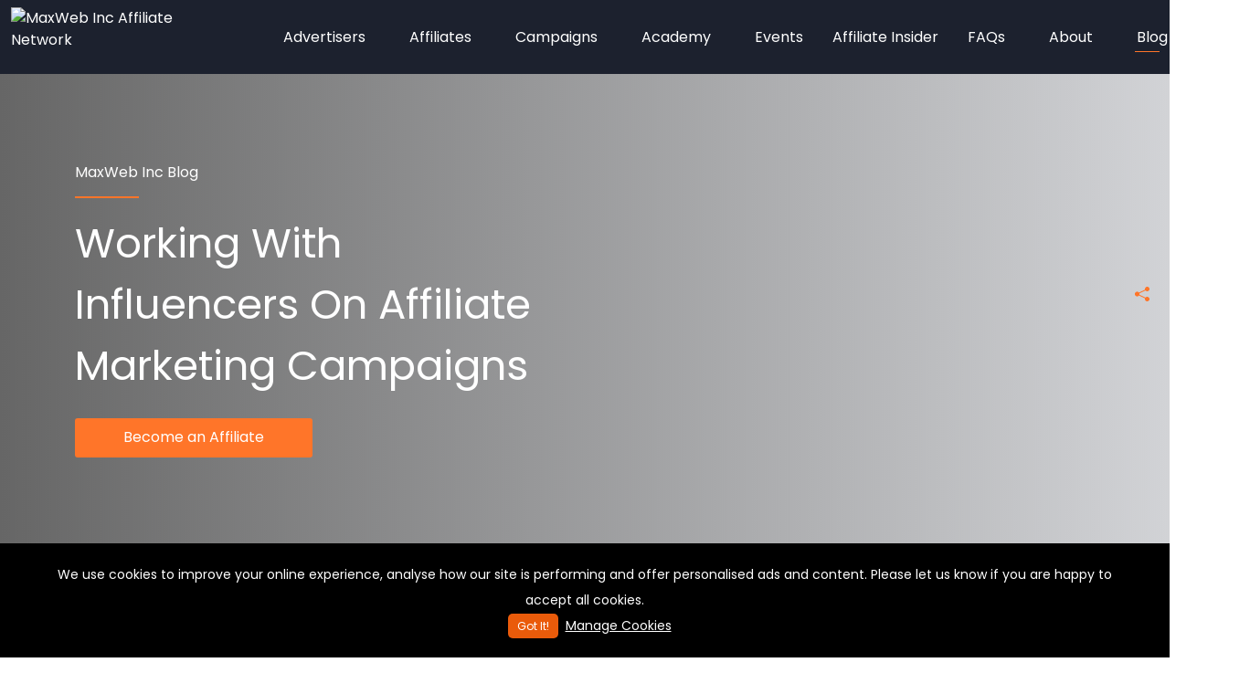

--- FILE ---
content_type: text/html; charset=UTF-8
request_url: https://maxweb.com/blog/post/working-with-influencers-on-affiliate-marketing-campaigns
body_size: 84462
content:
<!DOCTYPE html>
<html lang="en">

<head>
    <meta charset="utf-8">
    <meta http-equiv="X-UA-Compatible" content="IE=edge">
    <meta name="viewport" content="width=device-width, initial-scale=1">
    <meta name="author" content="MaxWeb Inc">
    <meta name="keywords" content="Best Affiliate Programs in USA, Best Affiliate Programs for Merchants">
    <meta name="csrf-token" content="rvtbZKVW71SsFyRCFWH4DPg1DlzRTcriEAgMSQUd">
    <meta name="title" content="Working With Influencers On Affiliate Marketing Campaigns | MaxWeb Inc Affiliate Network" />
    <meta name="description" content="MaxWeb Inc is a network that provides best affiliate programs for Merchants in USA and specialized in maximizing results for affiliates. Visit website to know more!" />

    <meta property="og:type" name="og:type" content="website" />
    <meta property="og:site_name" content="MaxWeb Inc Affiliate Network" />
    <meta property="og:url" name="og:url" content="http://maxweb.com/blog/post/working-with-influencers-on-affiliate-marketing-campaigns" />
    <meta property="og:caption" name="og:caption" content="https://maxweb.com" />
    <meta property="fb:app_id" name="fb:app_id" content="" />
    <meta property="og:title" name="og:title" content="Working With Influencers On Affiliate Marketing Campaigns | MaxWeb Inc Affiliate Network">
    <meta property="og:description" name="og:description" content="MaxWeb Inc is a network that provides best affiliate programs for Merchants in USA and specialized in maximizing results for affiliates. Visit website to know more!">
        <meta property="og:image" name="og:image" content="https://cdn.maxweb.com/maxweb/images/blog/35157b3785cd1616082a66a27909d8b292cecac6.png">
    <meta name="google-site-verification" content="4tAHIbV8mZemHK_KjW2bb-MsRKoVS2sOerrRu_E6Ww4" />
    <meta name="twitter:card" content="summary">
    <meta name="twitter:description" content="MaxWeb Inc is a network that provides best affiliate programs for Merchants in USA and specialized in maximizing results for affiliates. Visit website to know more!">
    <meta name="twitter:title" content="Best Affiliate Network in the World | MaxWeb Inc">
    <meta name="twitter:site" content="@maxweb_network">
    <meta name="twitter:creator" content="@maxweb_network">

    <link rel="canonical" href="https://maxweb.com">
    <link rel="shortlink" href="https://maxweb.com">

    <link rel="preconnect" href="https://fonts.gstatic.com" crossorigin>
    <link rel="preconnect" href="https://connect.facebook.net" crossorigin>
    <link rel="preconnect" href="https://cdn.jsdelivr.net" crossorigin>

    <link rel="shortcut icon" type="image/ico" href="/favicon.ico">

    <title>Working With Influencers On Affiliate Marketing Campaigns | MaxWeb Inc Affiliate Network</title>

    <link rel="stylesheet" href="https://cdn.jsdelivr.net/npm/bootstrap@5.2.3/dist/css/bootstrap.min.css">
    <link rel="stylesheet" href="https://cdn.jsdelivr.net/npm/bootstrap-icons@1.10.5/font/bootstrap-icons.min.css" media="print" onload="this.media='all'">
    <!--<link href="https://fonts.googleapis.com/css2?family=Poppins&display=swap" rel="stylesheet">-->
    <style>
      /* latin-ext */
      @font-face {
        font-family: 'Poppins';
        font-style: normal;
        font-weight: 400;
        font-display: swap;
        src: url(https://fonts.gstatic.com/s/poppins/v21/pxiEyp8kv8JHgFVrJJnecnFHGPezSQ.woff2) format('woff2');
        unicode-range: U+0100-02BA, U+02BD-02C5, U+02C7-02CC, U+02CE-02D7, U+02DD-02FF, U+0304, U+0308, U+0329, U+1D00-1DBF, U+1E00-1E9F, U+1EF2-1EFF, U+2020, U+20A0-20AB, U+20AD-20C0, U+2113, U+2C60-2C7F, U+A720-A7FF;
      }
      /* latin */
      @font-face {
        font-family: 'Poppins';
        font-style: normal;
        font-weight: 400;
        font-display: swap;
        src: url(https://fonts.gstatic.com/s/poppins/v21/pxiEyp8kv8JHgFVrJJfecnFHGPc.woff2) format('woff2');
        unicode-range: U+0000-00FF, U+0131, U+0152-0153, U+02BB-02BC, U+02C6, U+02DA, U+02DC, U+0304, U+0308, U+0329, U+2000-206F, U+20AC, U+2122, U+2191, U+2193, U+2212, U+2215, U+FEFF, U+FFFD;
      }
      </style>
    <style>html{scroll-behavior:smooth}header{z-index:2}body{color:#1c212e;font-family:Poppins;font-style:normal;font-weight:400}section{position:relative}h1{font-size:45px;line-height:67px}section h1{font-size:64px!important;line-height:96px!important}aside a,aside a:hover{color:#1c212e}footer{position:relative}.navbar-dark .navbar-toggler{border:0;padding:0}.navbar-dark .navbar-nav .nav-link{font-weight:500}.navbar-dark .navbar-nav .nav-link:hover{background:none;color:#ff7529!important}.nav-item:hover .current{border-bottom:1px solid #ff7529;left:22px;position:absolute;top:35px;width:27px}#mwNavbar ul.dropdown-menu.show{left:-120px}hr.dropdown-divider{border-top:1px solid #fff!important}#subscriptionModal .modal{top:100px}#subscriptionModal .modal-footer.mx-auto{border-top:0}.modal-footer.mx-auto a{text-decoration:none}#socialShare{height:250px;position:absolute;right:10px;top:300px}#socialShare>.socialBox,#socialShare a{background-color:transparent;color:#ff7529;display:inline-block;font-size:20px;height:100%;line-height:34px;padding:3px;text-align:center;width:40px}#socialShare a{background-color:rgba(0,0,0,.2)}#socialShare>*>span{background-color:rgba(0,0,0,.6);border-radius:50%;box-shadow:0 0 0 5px rgba(0,0,0,.15);color:#fff;display:block;font-size:16px;height:24px;line-height:24px;padding:8px;text-align:center;transform:scale(1);transition:all .35s ease-in-out;width:24px}#socialShare>*>span:hover,#socialShare>.open>span{transform:scale(1.25);transition:all .15s ease-in-out}#socialGallery a{background-color:rgba(0,0,0,.6);margin:5px 0;opacity:0;position:relative;top:10px;visibility:hidden}#socialGallery a>span{border-radius:50%;-moz-border-radius:50%;-webkit-border-radius:50%;left:4px;position:relative;top:4px}.facebook,.facebook:hover{background:#3b5998!important;color:#fff!important}.instagram,.instagram:hover{background:#517fa4!important;color:#fff!important}.linkedin,.linkedin:hover,.youtube,.youtube:hover{background:#b00!important;color:#fff!important}.spotify,.spotify:hover img,.spotify img{background-color:#1db954!important;color:#fff!important}@media only screen and (max-width:480px){#socialShare{display:none}}@media (min-width:1400px){.container{max-width:1400px!important}}#affiliates{background:url(/images/maxweb-affiliate-sign-up.png?8c75fc63955e6b1c1f4b1c8863e0c0da) no-repeat 50%}#advertisers{background:url(/images/maxweb-advertiser-sign-up.png?3e22e22c12b5fd304f3c12f5daf6d263) no-repeat 50%}#campaigns header{background:url(/images/maxweb-faq.png?40202965d1e38121cfb37e979cefdd21) no-repeat 50%}#newsletter header{background:url(/images/maxweb-academy.png?694f1900eeef618f91f067345d73630d) no-repeat 50%}#contact header,#faq header{background:url(/images/maxweb-faq.png?40202965d1e38121cfb37e979cefdd21) no-repeat 50%}#payments header{background:url(/images/maxweb-payments.png?9178bafebf433f71a27e8c572a4d205a) no-repeat 50%}#terms header{background:url(/images/maxweb-terms.png?8b798edbd177535d8db7d72f7a419fd5) no-repeat 50%}#privacy header{background:url(/images/maxweb-privacy.png?b5fc6d7f3798499e13da48006fa679ee) no-repeat 50%}#academy header,#case-post header{background:url(/images/maxweb-academy.png?694f1900eeef618f91f067345d73630d) no-repeat 50%}#usage-payments ul li a{word-break:break-all}#academy header,#advertisers,#affiliates,#blog header,#campaigns header,#case-post header,#contact header,#faq header,#knowledge-post header,#newsletter header,#payments header,#privacy header,#terms header{background-size:cover!important;min-height:400px;overflow:hidden}#page-banner{color:#fff;height:679px;overflow:hidden;position:relative;text-align:center}#page-banner .overlay{height:100%;position:relative;width:100%;z-index:2}.video_wrap{height:100%;left:0;overflow:hidden;padding-bottom:56.5%;position:absolute;top:0;width:100%}.ytp-hide-controls:not(.ytp-mweb-player) .ytp-watermark,.ytp-pause-overlay-controls-hidden .ytp-pause-overlay,.ytp-title-channel{display:none!important}#page-banner iframe{height:100%;left:0;position:absolute;top:-70px;width:100%}.bg-image{background-position:50%;background-size:cover!important}.h1{color:#f7f8fb}header p.lead{font-size:18px;line-height:35px}.bg-dark{background-color:#1c212e!important}.text-mw{color:#1c212e}#bannerCarousel .carousel-caption.text-start{left:13%;top:30%;z-index:1}#bannerCarousel .carousel-indicators{margin:20px auto}#bannerCarousel .carousel-indicators [data-bs-target]{width:33%}.subheader{font-size:14px}#about-us-index p.text-mw{font-size:18px;font-weight:500;line-height:35px}#our-values .col-6 h1{letter-spacing:-3px;text-shadow:0 0 50px rgba(242,95,14,.5)}#our-values .col-6 p{font-size:14px;line-height:22px}#become-advertiser h1,#become-affiliate h1{line-height:115%!important}#become-advertiser p.my-4,#become-affiliate p.my-4{color:#7b7b88;font-size:14px;line-height:21px}#weekly-blog p.my-4{font-size:14px;line-height:21px}#weekly-blog .card-text{max-width:370px;text-align:center}#weekly-blog .card-text a:first-child{display:inline-block;height:47px}#testimonials .card-text{font-size:18px;font-weight:600;line-height:27px}#teamCarousel .carousel-inner{overflow:visible!important}footer ul li{align-items:center;font-size:18px;font-weight:500;letter-spacing:-.03em;line-height:30px}#join-us .col-md-7 p{font-size:18px;font-weight:500;line-height:35px}#join-us .col-md-5 p.lead{font-size:1.9rem}#advertisers-confirmation img.img-fluid,#signup>img,section.bg-dark>img.img-chart{bottom:0;opacity:.05;position:absolute;right:0;width:100%}.fs-subtitle{color:#7b7b88;font-size:14px}#msform{z-index:1}#msform label{color:#9e9eae}#msform label.error{color:#dc3545!important}#msform fieldset:not(:first-of-type){display:none}#msform .form-control{background:none;border:1px solid #7b7b88;border-radius:3px;box-sizing:border-box;color:#fff}#step1 p.lead{font-size:18px;line-height:27px}#progressbar{counter-reset:step;margin-bottom:20px;margin-top:20px;overflow:hidden;padding:0}#progressbar li{color:#7b7b88;float:left;font-size:14px;line-height:21px;list-style-type:none;position:relative;width:50%}#progressbar li.active:after,#progressbar li.active:before{background:#ff7529;color:#1c212e;left:50%}#progressbar li:before{background:#2d3548;border-radius:3px;color:#fff;content:counter(step);counter-increment:step;display:block;font-size:18px;font-weight:600;height:43px;line-height:43px;margin:0 auto 5px;width:43px}#progressbar li:after{background:#7b7b88;content:"";height:1px;left:-50%;position:absolute;top:21px;width:100%;z-index:-1}#progressbar li.active:last-child:after{visibility:hidden}#progressbar li:first-child{padding-right:150px}#progressbar li:last-child{padding-left:150px}#join-us .lead{align-items:center;font-size:30px;font-weight:600;letter-spacing:-.03em;line-height:45px}#campaigns-items .card-title{font-size:20px;font-weight:700;line-height:30px}#campaigns-items .card-text{color:#7b7b88;font-size:13px;height:80px;line-height:19px}#offers .dbsilo table thead th:first-of-type{text-align:left!important}#offers .dbsilo table thead th{color:#7b7b88;font-size:13px;font-weight:500;line-height:19px;min-width:150px;text-align:left;text-align:center}#offers .btn-mw,#offers .btn-mw-dark-light{font-size:11px;height:34px;line-height:22px;min-width:170px!important}#offers #cartproductname{color:#1c212e;font-size:18px;font-weight:600;line-height:27px}#offers .dbsilo table tbody tr td .text p.lead{color:#1c212e;font-size:12px;font-weight:500;line-height:18px}#academy-login .container .text-center.mx-auto,#advertisers-confirmation .container .text-center.mx-auto,#offers .container .text-center.mx-auto{z-index:1}#about-us section>img,#join-us>img{position:absolute;right:0;width:100%;z-index:-1}#about-us section p,#about-us section ul li{font-size:18px;line-height:27px;margin-bottom:15px}#about-us section p strong{font-size:16px;line-height:35px}#about-us section p.title{font-size:50px;letter-spacing:-.03em;line-height:75px}#about-us section p.subtitle{align-items:center;font-size:24px;font-weight:600;letter-spacing:-.03em;line-height:36px}#about-us section p.my-3{font-size:36px;letter-spacing:-.03em;line-height:54px}#about-us section h1{font-size:64px;line-height:96px}#about-us section img.img-chart{bottom:0;opacity:.1;position:absolute;right:0;width:100%}#about-us #about-us-bottom img{z-index:0!important}#about-us #about-us-bottom p,#faq #faq-top p{align-items:center;color:#f7f8fb;font-size:24px;letter-spacing:-.03em;line-height:36px;text-align:center}#about-us #about-us-bottom p.mb-5,#faq #faq-top p.mb-5{align-items:center;color:#fff;font-size:16px;letter-spacing:-.03em;line-height:24px;text-align:center}#about-us .col-md-7 p.color-mw{font-size:18px;font-weight:600;line-height:35px}#about-us ul li::marker{background:#ff7529;color:#ff7529}#partnersCarousel iframe{width:100%}#blog article h2 a{color:#1c212e!important}#blog .post-content small{display:inline-block;min-height:84px}#blog div a:hover{text-decoration:underline}#blog aside>p{font-size:24px;font-weight:700;line-height:36px}#blog aside ul li a{color:#1c212e;font-size:14px;line-height:21px;-webkit-text-decoration-line:underline;text-decoration-line:underline}#blog .post-meta .img-thumbnail{border-radius:50%}#blog .post-content .img-thumbnail{margin-bottom:20px;margin-right:20px}#blog article .post-meta span{font-size:18px;line-height:27px}#blog article .post-meta p.text-muted{font-size:16px;line-height:24px}#blog .post-content .lead,#case-post .post-content .lead,#knowledge-post .post-content .lead{font-size:21px}#blog .post-content .post-image,#case-post .post-content .post-image,#knowledge-post .post-content .post-image{margin:20px 0;text-align:center}#blog .post-meta-text .lead span{color:#959698;font-size:16px}#blogs .accordion-body,#faq .accordion-body,#free-groups .accordion-body{font-size:14px;line-height:21px}#blogs .accordion-button,#faq .accordion-button,#free-groups .accordion-button{box-shadow:unset;font-size:14px;font-weight:500;line-height:21px}#faq-search input[type=text]{float:left;margin-right:10px;max-width:70%}#faq-search button{float:right;width:170px}#blogs .accordion-item li h2 span,#faq .accordion-item li::marker,#free-groups .accordion-item li::marker{border:1px solid #ff7529;border-radius:3px;box-sizing:border-box;height:35px;width:35px}#blogs hr,#faq hr,#free-groups hr{margin-left:-30px;width:109%}#blogs .accordion-button:after,#faq .accordion-button:after,#free-groups a.accordion-button:after{background:url(/images/slide-right-small.png?a7d37415af9cc42535fa30daf3605fa9) no-repeat 100%!important;height:11px;transform:unset;width:44px}#faq .accordion-button:after:hover,#faq .accordion-button:not(.collapsed):after,#free-groups a.accordion-button:after:hover{background:url(/images/slide-right.png?cef9a2b330091dcf0579fd9d1737cc85) no-repeat 100%!important;transform:unset}#payments section p.lead,#privacy section p.lead,#terms section p.lead{align-items:center;font-size:24px;letter-spacing:-.03em;line-height:36px;text-align:center}#payments section p,#privacy section p,#terms section p{font-size:16px;line-height:24px}.customer-links .btn{width:300px}.customer-links .btn-mw-dark{background:#272c38}#map{height:400px}#map_canvas{height:100%;width:100%}#contact .alert h4{font-size:1.2rem;margin-bottom:0!important}#contact #map-container{height:400px;overflow:hidden;width:100%}#contact #map-container #map{border-right:1px solid #bdbdbd;float:left;height:400px;position:relative;width:65%}#contact #map-container #address{float:left;line-height:30px;padding:20px;width:35%}#map-container{clear:both}input.error{border:2px solid #dc3545;color:#dc3545}.border-end{border-right:1px solid #464646!important}.slider button:hover{color:#ff7529}.vertical-divider{border:1px solid #ff7529}.vertical-divider,.vertical-divider-black{bottom:-35px;height:70px;left:50%;position:absolute;z-index:1}.vertical-divider-black{border:1px solid #000}.color-mw{color:#ff7529!important}.current{border-bottom:1px solid #ff7529;left:22px;position:absolute;top:35px;width:27px}.border-mw,.border-mw-left{bottom:0;left:0;position:absolute;width:70px}.border-mw,.border-mw-left,header .border-mw{border-bottom:2px solid #ff7529}.border-mw-right{border-bottom:2px solid #000;left:unset;right:0!important}.border-mw-white{border-bottom:2px solid #fff}.border-mw-black,.border-mw-white{bottom:0;left:0;position:absolute;width:70px}.border-mw-black{border-bottom:2px solid #000}.banner-overlay-common{background:linear-gradient(90deg,rgba(0,0,0,.6),rgba(41,47,62,.21));height:100%;left:0;mix-blend-mode:multiply;position:absolute;top:0;width:100%;z-index:0}.text-gray{color:#bebeca}.btn-mw{min-width:260px}.btn-mw,.btn-mw-small{background:#ff7529;border-radius:3px;height:43px;line-height:27px}.btn-mw-small{min-width:160px}.btn-mw-1,.btn-mw-light-1{height:63px!important}.btn-mw-categories{align-items:center;background:#272c38;border-radius:3px;color:#fff;font-size:11px;font-weight:500;line-height:16px;min-width:140px;text-align:center}.btn-mw-categories:hover{background:#ff7529;color:#fff}.btn-mw-categories.selected{background-color:#ff7529;background-size:7px;border:0}.btn-mw-light{border:1px solid #ff7529;border-radius:3px;box-sizing:border-box;color:#ff7529;height:43px;line-height:30px;width:260px}.btn-mw-dark-light-2{background:#272c38}.btn-mw-dark{align-items:center;background:#1c212e;border-radius:3px;color:#fff;font-size:16px;font-weight:500;height:44px;line-height:30px;text-align:center;width:155px}.btn-mw-dark:hover{color:#fff}.btn-mw-dark-light{align-items:center;border:1px solid #1c212e;border-radius:3px;box-sizing:border-box;font-size:16px;font-weight:500;height:44px;line-height:30px;text-align:center;width:155px}.btn-mw-light:hover{background:none;border:1px solid #ff7529;border-radius:3px;box-sizing:border-box;color:#ff7529}.btn-mw-small:hover,.btn-mw:hover{background-color:#ff7529!important}.play-btn{background:#fff;border:none;border-radius:50%;cursor:pointer;left:0;margin:4.5em auto;padding:18px 24px;position:absolute;right:0;top:0;z-index:2}.current-slide{display:inline-block;vertical-align:middle}.mw-member{-webkit-transform:scale(1);-ms-transform:scale(1);-moz-transform:scale(1);transform:scale(1)}.mw-member,.mw-member:hover{-webkit-transition:all .2s ease-in;-ms-transition:all .2s ease-in;-moz-transition:all .2s ease-in;transition:all .2s ease-in}.mw-member:hover{-webkit-transform:scale(1.5);-ms-transform:scale(1.5);-moz-transform:scale(1.5);transform:scale(1.5)}#academy section .nav button.nav-link{border-left:2px solid #fff!important;border-radius:unset;font-size:20px;font-weight:500;line-height:30px}#academy section .nav-pills .nav-link.active{background:none;border-left:2px solid #ff7529!important;border-radius:0;color:#212529!important;padding-left:10px}#academy .accordion-flush .accordion-item .accordion-button,#academy .nav-pills .nav-link{color:#bebeca;font-weight:500;text-decoration:none}#academy .nav-pills .accordion-flush.active .accordion-item .accordion-button,#academy .nav-pills .accordion-flush:not(.active) .accordion-item .accordion-button:hover,#academy .nav-pills .nav-link:hover{background:none!important;border-left:2px solid #ff7529!important;color:#212529!important}#academy-breadcrumb{top:78px;z-index:1}#sticky-top{top:200px;z-index:0}#academy-breadcrumb .get-started{font-size:30px;font-weight:600;line-height:45px}#academy-breadcrumb .get-started img,#academy-breadcrumb .lead svg{float:left;margin:10px 0}#academy-breadcrumb .lead svg{height:20px;width:24px}#academy .sign-up-access a{color:#ff7529}#section-breadcrumb{font-size:24px;font-weight:600;line-height:36px}.academy-bg-layer{display:inline-block;height:128px}.academy-bg-layer,.academy-bg-layer-small{background:#f7f8fb;border-radius:3px;width:100%}.academy-bg-layer-small{height:52px;line-height:52px;padding:0 10px}#vocabulary #vocabulary-filter a{border:1px solid #fff;color:#bebeca;display:inline-block;font-weight:500;height:24px;padding:0 5px;text-align:center;text-decoration:none;width:24px}#vocabulary #vocabulary-filter a:hover{background:#ff7529;border:1px solid #ff7529;border-radius:3px;box-sizing:border-box;color:#fff;text-decoration:none}#vocabulary div{font-size:16px;line-height:24px}#vocabulary div b u{font-size:24px;font-weight:600;line-height:36px}#courses-advanced a,#courses-beginner a,#forums a,#newsletters a{color:#1c212e;font-size:18px;font-weight:600;line-height:27px;text-decoration:none}#courses-advanced a:hover,#courses-beginner a:hover,#forums a:hover,#newsletters a:hover{text-decoration:underline}#courses-advanced p,#courses-beginner p,#forums p,#newsletters p{color:#bebeca;font-size:14px;line-height:21px}#paid-groups a{align-items:center;color:#1c212e;font-size:16px;font-weight:600;line-height:24px;text-decoration:none}#free-groups ul li svg{border:1px solid #ff7529;border-radius:3px;box-sizing:border-box;height:35px;left:0;padding:10px;position:absolute;top:7px;width:35px}#blogs ul li,#free-groups ul li{list-style-type:none}#blogs ul li a,#free-groups ul li a{color:#1c212e}#paid-groups svg{border:1px solid #ff7529;border-radius:3px;box-sizing:border-box;padding:3px}#knowledge img{width:100%}#knowledge .card-img-overlay a{color:#1c212e!important}#blogs .mw-ordered{line-height:35px;margin-right:40px;text-align:center}.page-item.active .page-link,.page-item .page-link{background:none!important;border-color:#ff7529!important;border:0;border-radius:3px;color:#555!important;height:35px;line-height:24px;margin:0 10px!important;min-width:40px;text-align:center}.page-item.active span.page-link{background:#ff7529!important;color:#fff!important}.page-item.active .page-link:hover,.page-item .page-link:hover{background:#ff7529!important;color:#fff!important;text-decoration:none}#gallery-page .gallery-item .overlay{background:#000}#gallery-page .gallery-item:hover .overlay{opacity:.7!important}#gallery-page .gallery-item .overlay h5{margin-top:10px!important}.feature-square-list .feature-square-single{padding-left:15px!important}.feature-square-list .feature-square-single p{margin-bottom:20px}.feature-square-list .feature-squ are-single div a{height:55px;width:100%}.feature-square-list .feature-square-single div a img{height:inherit!important}.panel-group{margin-bottom:0!important}.testimonial .quote-author{width:100%!important}.testimonial .quote-author img{height:104px;width:104px}#scroll-top{background:#ff7529;bottom:20px;color:#fff;height:40px;min-width:40px;position:fixed;right:20px;z-index:1}.fade.in{opacity:1}.accordion-button:not(.collapsed){background:none!important}#community-vault.active button.accordion-button,#courses-vault.active button.accordion-button{border-left:2px solid #ff7529}.nav-pills .accordion-body .nav-link.active{border-left:0!important}.accordion-flush .accordion-item{border:0!important}.accordion-flush .accordion-item .accordion-button:after{background:url(/images/dropdown-inactive.png?3f1d7995f10ff717522759502ce3abd9) no-repeat 100%!important}#flush-collapseOne button:focus-visible,#flush-collapseTwo button:focus-visible{border:0!important}.mw-bullet-list{color:#ff7529}@media (max-width:1400px){#page-banner{height:600px}}@media (max-width:1200px){.subheader,header .justify-content-sm-center{text-align:center}footer .col,footer h1{text-align:center!important}#page-banner{height:400px}}@media (max-width:768px){#bannerCarousel h1{display:none}header h1{line-height:46px!important}#about-us section p.title,header h1,section h1{font-size:34px!important}#page-banner{height:247px}}@media (max-width:576px){section .container{margin-bottom:0!important;margin-top:0!important}#about-us header,#academy header,#advertisers,#affiliates,#blog header,#campaigns header,#case-post header,#contact header,#faq header,#knowledge-post header,#payments header,#privacy header,#terms header{min-height:auto}#page-banner iframe{height:85%;top:0!important}#campaigns-items .card-group .card{float:left;margin:0!important;padding:10px 0 0!important;width:50%}#teamCarousel .col-sm-6 .slider .text-end{text-align:center!important}#teamCarousel .mw-member.col-sm-2{max-width:33%}#about-us-index .col-sm-12.pb-5{padding-bottom:0!important}#about-us-index p.text-mw{font-size:16px}#academy-breadcrumb .get-started{font-size:24px}#academy-breadcrumb .container{padding-bottom:0!important;padding-top:0!important}#v-pills-tabContent .card{border:none}#section-breadcrumb{font-size:18px;line-height:40px}#offers .image{padding:0;width:100%}#offers .text{width:100%}#offers .text,footer section .list-unstyled,footer section .row-cols-1.row-cols-lg-2{padding:0!important}#progressbar li:first-child{padding-right:0!important}#progressbar li:last-child{padding-left:0!important}.mw-title{font-size:16px;line-height:20px}.btn-mw-categories{min-width:auto}#page-banner{background-image:none!important}}.main-content [class*=navigation]{margin:0 0 1.5em;overflow:hidden}[class*=navigation] .previous a{color:#1c212e;float:left;width:50%}[class*=navigation] .next a{color:#1c212e;float:right;text-align:right;width:50%}
</style>
    
    <!-- Google tag (gtag.js) -->
    <script async>(function(w,d,s,l,i){w[l]=w[l]||[];w[l].push({'gtm.start':
    new Date().getTime(),event:'gtm.js'});var f=d.getElementsByTagName(s)[0],
    j=d.createElement(s),dl=l!='dataLayer'?'&l='+l:'';j.async=true;j.src=
    'https://www.googletagmanager.com/gtm.js?id='+i+dl;f.parentNode.insertBefore(j,f);
    })(window,document,'script','dataLayer','GTM-YND14VFGN9');</script>

    <script async>(function(w,d,s,l,i){w[l]=w[l]||[];w[l].push({'gtm.start':
    new Date().getTime(),event:'gtm.js'});var f=d.getElementsByTagName(s)[0],
    j=d.createElement(s),dl=l!='dataLayer'?'&l='+l:'';j.async=true;j.src=
    'https://www.googletagmanager.com/gtm.js?id='+i+dl;f.parentNode.insertBefore(j,f);
    })(window,document,'script','dataLayer','GTM-5SJ7VNLJ');</script>
    <!-- End Google Tag Manager -->

    <!-- Facebook Pixel Code -->
    <script async>
        !function(f,b,e,v,n,t,s)
        {if(f.fbq)return;n=f.fbq=function(){n.callMethod?
            n.callMethod.apply(n,arguments):n.queue.push(arguments)};
            if(!f._fbq)f._fbq=n;n.push=n;n.loaded=!0;n.version='2.0';
            n.queue=[];t=b.createElement(e);t.async=!0;
            t.src=v;s=b.getElementsByTagName(e)[0];
            s.parentNode.insertBefore(t,s)}(window, document,'script',
            'https://connect.facebook.net/en_US/fbevents.js');
        fbq('init', '306506600330834');
        fbq('track', 'PageView');
    </script>
    
    <script type="text/javascript" charset="utf-8" defer>
      /*! jQuery v3.6.0 | (c) OpenJS Foundation and other contributors | jquery.org/license */
var player;!function(e,t){"use strict";"object"==typeof module&&"object"==typeof module.exports?module.exports=e.document?t(e,!0):function(e){if(!e.document)throw new Error("jQuery requires a window with a document");return t(e)}:t(e)}("undefined"!=typeof window?window:this,(function(e,t){"use strict";var n=[],i=Object.getPrototypeOf,o=n.slice,r=n.flat?function(e){return n.flat.call(e)}:function(e){return n.concat.apply([],e)},s=n.push,a=n.indexOf,l={},c=l.toString,u=l.hasOwnProperty,d=u.toString,h=d.call(Object),f={},p=function(e){return"function"==typeof e&&"number"!=typeof e.nodeType&&"function"!=typeof e.item},m=function(e){return null!=e&&e===e.window},g=e.document,v={type:!0,src:!0,nonce:!0,noModule:!0};function y(e,t,n){var i,o,r=(n=n||g).createElement("script");if(r.text=e,t)for(i in v)(o=t[i]||t.getAttribute&&t.getAttribute(i))&&r.setAttribute(i,o);n.head.appendChild(r).parentNode.removeChild(r)}function b(e){return null==e?e+"":"object"==typeof e||"function"==typeof e?l[c.call(e)]||"object":typeof e}var _="3.6.0",w=function(e,t){return new w.fn.init(e,t)};function x(e){var t=!!e&&"length"in e&&e.length,n=b(e);return!p(e)&&!m(e)&&("array"===n||0===t||"number"==typeof t&&0<t&&t-1 in e)}w.fn=w.prototype={jquery:_,constructor:w,length:0,toArray:function(){return o.call(this)},get:function(e){return null==e?o.call(this):e<0?this[e+this.length]:this[e]},pushStack:function(e){var t=w.merge(this.constructor(),e);return t.prevObject=this,t},each:function(e){return w.each(this,e)},map:function(e){return this.pushStack(w.map(this,(function(t,n){return e.call(t,n,t)})))},slice:function(){return this.pushStack(o.apply(this,arguments))},first:function(){return this.eq(0)},last:function(){return this.eq(-1)},even:function(){return this.pushStack(w.grep(this,(function(e,t){return(t+1)%2})))},odd:function(){return this.pushStack(w.grep(this,(function(e,t){return t%2})))},eq:function(e){var t=this.length,n=+e+(e<0?t:0);return this.pushStack(0<=n&&n<t?[this[n]]:[])},end:function(){return this.prevObject||this.constructor()},push:s,sort:n.sort,splice:n.splice},w.extend=w.fn.extend=function(){var e,t,n,i,o,r,s=arguments[0]||{},a=1,l=arguments.length,c=!1;for("boolean"==typeof s&&(c=s,s=arguments[a]||{},a++),"object"==typeof s||p(s)||(s={}),a===l&&(s=this,a--);a<l;a++)if(null!=(e=arguments[a]))for(t in e)i=e[t],"__proto__"!==t&&s!==i&&(c&&i&&(w.isPlainObject(i)||(o=Array.isArray(i)))?(n=s[t],r=o&&!Array.isArray(n)?[]:o||w.isPlainObject(n)?n:{},o=!1,s[t]=w.extend(c,r,i)):void 0!==i&&(s[t]=i));return s},w.extend({expando:"jQuery"+(_+Math.random()).replace(/\D/g,""),isReady:!0,error:function(e){throw new Error(e)},noop:function(){},isPlainObject:function(e){var t,n;return!(!e||"[object Object]"!==c.call(e)||(t=i(e))&&("function"!=typeof(n=u.call(t,"constructor")&&t.constructor)||d.call(n)!==h))},isEmptyObject:function(e){var t;for(t in e)return!1;return!0},globalEval:function(e,t,n){y(e,{nonce:t&&t.nonce},n)},each:function(e,t){var n,i=0;if(x(e))for(n=e.length;i<n&&!1!==t.call(e[i],i,e[i]);i++);else for(i in e)if(!1===t.call(e[i],i,e[i]))break;return e},makeArray:function(e,t){var n=t||[];return null!=e&&(x(Object(e))?w.merge(n,"string"==typeof e?[e]:e):s.call(n,e)),n},inArray:function(e,t,n){return null==t?-1:a.call(t,e,n)},merge:function(e,t){for(var n=+t.length,i=0,o=e.length;i<n;i++)e[o++]=t[i];return e.length=o,e},grep:function(e,t,n){for(var i=[],o=0,r=e.length,s=!n;o<r;o++)!t(e[o],o)!==s&&i.push(e[o]);return i},map:function(e,t,n){var i,o,s=0,a=[];if(x(e))for(i=e.length;s<i;s++)null!=(o=t(e[s],s,n))&&a.push(o);else for(s in e)null!=(o=t(e[s],s,n))&&a.push(o);return r(a)},guid:1,support:f}),"function"==typeof Symbol&&(w.fn[Symbol.iterator]=n[Symbol.iterator]),w.each("Boolean Number String Function Array Date RegExp Object Error Symbol".split(" "),(function(e,t){l["[object "+t+"]"]=t.toLowerCase()}));var E=function(e){var t,n,i,o,r,s,a,l,c,u,d,h,f,p,m,g,v,y,b,_="sizzle"+1*new Date,w=e.document,x=0,E=0,T=le(),C=le(),k=le(),A=le(),S=function(e,t){return e===t&&(d=!0),0},N={}.hasOwnProperty,L=[],O=L.pop,D=L.push,j=L.push,P=L.slice,q=function(e,t){for(var n=0,i=e.length;n<i;n++)if(e[n]===t)return n;return-1},I="checked|selected|async|autofocus|autoplay|controls|defer|disabled|hidden|ismap|loop|multiple|open|readonly|required|scoped",M="[\\x20\\t\\r\\n\\f]",H="(?:\\\\[\\da-fA-F]{1,6}"+M+"?|\\\\[^\\r\\n\\f]|[\\w-]|[^\0-\\x7f])+",R="\\["+M+"*("+H+")(?:"+M+"*([*^$|!~]?=)"+M+"*(?:'((?:\\\\.|[^\\\\'])*)'|\"((?:\\\\.|[^\\\\\"])*)\"|("+H+"))|)"+M+"*\\]",F=":("+H+")(?:\\((('((?:\\\\.|[^\\\\'])*)'|\"((?:\\\\.|[^\\\\\"])*)\")|((?:\\\\.|[^\\\\()[\\]]|"+R+")*)|.*)\\)|)",B=new RegExp(M+"+","g"),$=new RegExp("^"+M+"+|((?:^|[^\\\\])(?:\\\\.)*)"+M+"+$","g"),z=new RegExp("^"+M+"*,"+M+"*"),W=new RegExp("^"+M+"*([>+~]|"+M+")"+M+"*"),U=new RegExp(M+"|>"),Q=new RegExp(F),V=new RegExp("^"+H+"$"),X={ID:new RegExp("^#("+H+")"),CLASS:new RegExp("^\\.("+H+")"),TAG:new RegExp("^("+H+"|[*])"),ATTR:new RegExp("^"+R),PSEUDO:new RegExp("^"+F),CHILD:new RegExp("^:(only|first|last|nth|nth-last)-(child|of-type)(?:\\("+M+"*(even|odd|(([+-]|)(\\d*)n|)"+M+"*(?:([+-]|)"+M+"*(\\d+)|))"+M+"*\\)|)","i"),bool:new RegExp("^(?:"+I+")$","i"),needsContext:new RegExp("^"+M+"*[>+~]|:(even|odd|eq|gt|lt|nth|first|last)(?:\\("+M+"*((?:-\\d)?\\d*)"+M+"*\\)|)(?=[^-]|$)","i")},Y=/HTML$/i,K=/^(?:input|select|textarea|button)$/i,G=/^h\d$/i,J=/^[^{]+\{\s*\[native \w/,Z=/^(?:#([\w-]+)|(\w+)|\.([\w-]+))$/,ee=/[+~]/,te=new RegExp("\\\\[\\da-fA-F]{1,6}"+M+"?|\\\\([^\\r\\n\\f])","g"),ne=function(e,t){var n="0x"+e.slice(1)-65536;return t||(n<0?String.fromCharCode(n+65536):String.fromCharCode(n>>10|55296,1023&n|56320))},ie=/([\0-\x1f\x7f]|^-?\d)|^-$|[^\0-\x1f\x7f-\uFFFF\w-]/g,oe=function(e,t){return t?"\0"===e?"�":e.slice(0,-1)+"\\"+e.charCodeAt(e.length-1).toString(16)+" ":"\\"+e},re=function(){h()},se=_e((function(e){return!0===e.disabled&&"fieldset"===e.nodeName.toLowerCase()}),{dir:"parentNode",next:"legend"});try{j.apply(L=P.call(w.childNodes),w.childNodes),L[w.childNodes.length].nodeType}catch(t){j={apply:L.length?function(e,t){D.apply(e,P.call(t))}:function(e,t){for(var n=e.length,i=0;e[n++]=t[i++];);e.length=n-1}}}function ae(e,t,i,o){var r,a,c,u,d,p,v,y=t&&t.ownerDocument,w=t?t.nodeType:9;if(i=i||[],"string"!=typeof e||!e||1!==w&&9!==w&&11!==w)return i;if(!o&&(h(t),t=t||f,m)){if(11!==w&&(d=Z.exec(e)))if(r=d[1]){if(9===w){if(!(c=t.getElementById(r)))return i;if(c.id===r)return i.push(c),i}else if(y&&(c=y.getElementById(r))&&b(t,c)&&c.id===r)return i.push(c),i}else{if(d[2])return j.apply(i,t.getElementsByTagName(e)),i;if((r=d[3])&&n.getElementsByClassName&&t.getElementsByClassName)return j.apply(i,t.getElementsByClassName(r)),i}if(n.qsa&&!A[e+" "]&&(!g||!g.test(e))&&(1!==w||"object"!==t.nodeName.toLowerCase())){if(v=e,y=t,1===w&&(U.test(e)||W.test(e))){for((y=ee.test(e)&&ve(t.parentNode)||t)===t&&n.scope||((u=t.getAttribute("id"))?u=u.replace(ie,oe):t.setAttribute("id",u=_)),a=(p=s(e)).length;a--;)p[a]=(u?"#"+u:":scope")+" "+be(p[a]);v=p.join(",")}try{return j.apply(i,y.querySelectorAll(v)),i}catch(t){A(e,!0)}finally{u===_&&t.removeAttribute("id")}}}return l(e.replace($,"$1"),t,i,o)}function le(){var e=[];return function t(n,o){return e.push(n+" ")>i.cacheLength&&delete t[e.shift()],t[n+" "]=o}}function ce(e){return e[_]=!0,e}function ue(e){var t=f.createElement("fieldset");try{return!!e(t)}catch(e){return!1}finally{t.parentNode&&t.parentNode.removeChild(t),t=null}}function de(e,t){for(var n=e.split("|"),o=n.length;o--;)i.attrHandle[n[o]]=t}function he(e,t){var n=t&&e,i=n&&1===e.nodeType&&1===t.nodeType&&e.sourceIndex-t.sourceIndex;if(i)return i;if(n)for(;n=n.nextSibling;)if(n===t)return-1;return e?1:-1}function fe(e){return function(t){return"input"===t.nodeName.toLowerCase()&&t.type===e}}function pe(e){return function(t){var n=t.nodeName.toLowerCase();return("input"===n||"button"===n)&&t.type===e}}function me(e){return function(t){return"form"in t?t.parentNode&&!1===t.disabled?"label"in t?"label"in t.parentNode?t.parentNode.disabled===e:t.disabled===e:t.isDisabled===e||t.isDisabled!==!e&&se(t)===e:t.disabled===e:"label"in t&&t.disabled===e}}function ge(e){return ce((function(t){return t=+t,ce((function(n,i){for(var o,r=e([],n.length,t),s=r.length;s--;)n[o=r[s]]&&(n[o]=!(i[o]=n[o]))}))}))}function ve(e){return e&&void 0!==e.getElementsByTagName&&e}for(t in n=ae.support={},r=ae.isXML=function(e){var t=e&&e.namespaceURI,n=e&&(e.ownerDocument||e).documentElement;return!Y.test(t||n&&n.nodeName||"HTML")},h=ae.setDocument=function(e){var t,o,s=e?e.ownerDocument||e:w;return s!=f&&9===s.nodeType&&s.documentElement&&(p=(f=s).documentElement,m=!r(f),w!=f&&(o=f.defaultView)&&o.top!==o&&(o.addEventListener?o.addEventListener("unload",re,!1):o.attachEvent&&o.attachEvent("onunload",re)),n.scope=ue((function(e){return p.appendChild(e).appendChild(f.createElement("div")),void 0!==e.querySelectorAll&&!e.querySelectorAll(":scope fieldset div").length})),n.attributes=ue((function(e){return e.className="i",!e.getAttribute("className")})),n.getElementsByTagName=ue((function(e){return e.appendChild(f.createComment("")),!e.getElementsByTagName("*").length})),n.getElementsByClassName=J.test(f.getElementsByClassName),n.getById=ue((function(e){return p.appendChild(e).id=_,!f.getElementsByName||!f.getElementsByName(_).length})),n.getById?(i.filter.ID=function(e){var t=e.replace(te,ne);return function(e){return e.getAttribute("id")===t}},i.find.ID=function(e,t){if(void 0!==t.getElementById&&m){var n=t.getElementById(e);return n?[n]:[]}}):(i.filter.ID=function(e){var t=e.replace(te,ne);return function(e){var n=void 0!==e.getAttributeNode&&e.getAttributeNode("id");return n&&n.value===t}},i.find.ID=function(e,t){if(void 0!==t.getElementById&&m){var n,i,o,r=t.getElementById(e);if(r){if((n=r.getAttributeNode("id"))&&n.value===e)return[r];for(o=t.getElementsByName(e),i=0;r=o[i++];)if((n=r.getAttributeNode("id"))&&n.value===e)return[r]}return[]}}),i.find.TAG=n.getElementsByTagName?function(e,t){return void 0!==t.getElementsByTagName?t.getElementsByTagName(e):n.qsa?t.querySelectorAll(e):void 0}:function(e,t){var n,i=[],o=0,r=t.getElementsByTagName(e);if("*"===e){for(;n=r[o++];)1===n.nodeType&&i.push(n);return i}return r},i.find.CLASS=n.getElementsByClassName&&function(e,t){if(void 0!==t.getElementsByClassName&&m)return t.getElementsByClassName(e)},v=[],g=[],(n.qsa=J.test(f.querySelectorAll))&&(ue((function(e){var t;p.appendChild(e).innerHTML="<a id='"+_+"'></a><select id='"+_+"-\r\\' msallowcapture=''><option selected=''></option></select>",e.querySelectorAll("[msallowcapture^='']").length&&g.push("[*^$]="+M+"*(?:''|\"\")"),e.querySelectorAll("[selected]").length||g.push("\\["+M+"*(?:value|"+I+")"),e.querySelectorAll("[id~="+_+"-]").length||g.push("~="),(t=f.createElement("input")).setAttribute("name",""),e.appendChild(t),e.querySelectorAll("[name='']").length||g.push("\\["+M+"*name"+M+"*="+M+"*(?:''|\"\")"),e.querySelectorAll(":checked").length||g.push(":checked"),e.querySelectorAll("a#"+_+"+*").length||g.push(".#.+[+~]"),e.querySelectorAll("\\\f"),g.push("[\\r\\n\\f]")})),ue((function(e){e.innerHTML="<a href='' disabled='disabled'></a><select disabled='disabled'><option/></select>";var t=f.createElement("input");t.setAttribute("type","hidden"),e.appendChild(t).setAttribute("name","D"),e.querySelectorAll("[name=d]").length&&g.push("name"+M+"*[*^$|!~]?="),2!==e.querySelectorAll(":enabled").length&&g.push(":enabled",":disabled"),p.appendChild(e).disabled=!0,2!==e.querySelectorAll(":disabled").length&&g.push(":enabled",":disabled"),e.querySelectorAll("*,:x"),g.push(",.*:")}))),(n.matchesSelector=J.test(y=p.matches||p.webkitMatchesSelector||p.mozMatchesSelector||p.oMatchesSelector||p.msMatchesSelector))&&ue((function(e){n.disconnectedMatch=y.call(e,"*"),y.call(e,"[s!='']:x"),v.push("!=",F)})),g=g.length&&new RegExp(g.join("|")),v=v.length&&new RegExp(v.join("|")),t=J.test(p.compareDocumentPosition),b=t||J.test(p.contains)?function(e,t){var n=9===e.nodeType?e.documentElement:e,i=t&&t.parentNode;return e===i||!(!i||1!==i.nodeType||!(n.contains?n.contains(i):e.compareDocumentPosition&&16&e.compareDocumentPosition(i)))}:function(e,t){if(t)for(;t=t.parentNode;)if(t===e)return!0;return!1},S=t?function(e,t){if(e===t)return d=!0,0;var i=!e.compareDocumentPosition-!t.compareDocumentPosition;return i||(1&(i=(e.ownerDocument||e)==(t.ownerDocument||t)?e.compareDocumentPosition(t):1)||!n.sortDetached&&t.compareDocumentPosition(e)===i?e==f||e.ownerDocument==w&&b(w,e)?-1:t==f||t.ownerDocument==w&&b(w,t)?1:u?q(u,e)-q(u,t):0:4&i?-1:1)}:function(e,t){if(e===t)return d=!0,0;var n,i=0,o=e.parentNode,r=t.parentNode,s=[e],a=[t];if(!o||!r)return e==f?-1:t==f?1:o?-1:r?1:u?q(u,e)-q(u,t):0;if(o===r)return he(e,t);for(n=e;n=n.parentNode;)s.unshift(n);for(n=t;n=n.parentNode;)a.unshift(n);for(;s[i]===a[i];)i++;return i?he(s[i],a[i]):s[i]==w?-1:a[i]==w?1:0}),f},ae.matches=function(e,t){return ae(e,null,null,t)},ae.matchesSelector=function(e,t){if(h(e),n.matchesSelector&&m&&!A[t+" "]&&(!v||!v.test(t))&&(!g||!g.test(t)))try{var i=y.call(e,t);if(i||n.disconnectedMatch||e.document&&11!==e.document.nodeType)return i}catch(e){A(t,!0)}return 0<ae(t,f,null,[e]).length},ae.contains=function(e,t){return(e.ownerDocument||e)!=f&&h(e),b(e,t)},ae.attr=function(e,t){(e.ownerDocument||e)!=f&&h(e);var o=i.attrHandle[t.toLowerCase()],r=o&&N.call(i.attrHandle,t.toLowerCase())?o(e,t,!m):void 0;return void 0!==r?r:n.attributes||!m?e.getAttribute(t):(r=e.getAttributeNode(t))&&r.specified?r.value:null},ae.escape=function(e){return(e+"").replace(ie,oe)},ae.error=function(e){throw new Error("Syntax error, unrecognized expression: "+e)},ae.uniqueSort=function(e){var t,i=[],o=0,r=0;if(d=!n.detectDuplicates,u=!n.sortStable&&e.slice(0),e.sort(S),d){for(;t=e[r++];)t===e[r]&&(o=i.push(r));for(;o--;)e.splice(i[o],1)}return u=null,e},o=ae.getText=function(e){var t,n="",i=0,r=e.nodeType;if(r){if(1===r||9===r||11===r){if("string"==typeof e.textContent)return e.textContent;for(e=e.firstChild;e;e=e.nextSibling)n+=o(e)}else if(3===r||4===r)return e.nodeValue}else for(;t=e[i++];)n+=o(t);return n},(i=ae.selectors={cacheLength:50,createPseudo:ce,match:X,attrHandle:{},find:{},relative:{">":{dir:"parentNode",first:!0}," ":{dir:"parentNode"},"+":{dir:"previousSibling",first:!0},"~":{dir:"previousSibling"}},preFilter:{ATTR:function(e){return e[1]=e[1].replace(te,ne),e[3]=(e[3]||e[4]||e[5]||"").replace(te,ne),"~="===e[2]&&(e[3]=" "+e[3]+" "),e.slice(0,4)},CHILD:function(e){return e[1]=e[1].toLowerCase(),"nth"===e[1].slice(0,3)?(e[3]||ae.error(e[0]),e[4]=+(e[4]?e[5]+(e[6]||1):2*("even"===e[3]||"odd"===e[3])),e[5]=+(e[7]+e[8]||"odd"===e[3])):e[3]&&ae.error(e[0]),e},PSEUDO:function(e){var t,n=!e[6]&&e[2];return X.CHILD.test(e[0])?null:(e[3]?e[2]=e[4]||e[5]||"":n&&Q.test(n)&&(t=s(n,!0))&&(t=n.indexOf(")",n.length-t)-n.length)&&(e[0]=e[0].slice(0,t),e[2]=n.slice(0,t)),e.slice(0,3))}},filter:{TAG:function(e){var t=e.replace(te,ne).toLowerCase();return"*"===e?function(){return!0}:function(e){return e.nodeName&&e.nodeName.toLowerCase()===t}},CLASS:function(e){var t=T[e+" "];return t||(t=new RegExp("(^|"+M+")"+e+"("+M+"|$)"))&&T(e,(function(e){return t.test("string"==typeof e.className&&e.className||void 0!==e.getAttribute&&e.getAttribute("class")||"")}))},ATTR:function(e,t,n){return function(i){var o=ae.attr(i,e);return null==o?"!="===t:!t||(o+="","="===t?o===n:"!="===t?o!==n:"^="===t?n&&0===o.indexOf(n):"*="===t?n&&-1<o.indexOf(n):"$="===t?n&&o.slice(-n.length)===n:"~="===t?-1<(" "+o.replace(B," ")+" ").indexOf(n):"|="===t&&(o===n||o.slice(0,n.length+1)===n+"-"))}},CHILD:function(e,t,n,i,o){var r="nth"!==e.slice(0,3),s="last"!==e.slice(-4),a="of-type"===t;return 1===i&&0===o?function(e){return!!e.parentNode}:function(t,n,l){var c,u,d,h,f,p,m=r!==s?"nextSibling":"previousSibling",g=t.parentNode,v=a&&t.nodeName.toLowerCase(),y=!l&&!a,b=!1;if(g){if(r){for(;m;){for(h=t;h=h[m];)if(a?h.nodeName.toLowerCase()===v:1===h.nodeType)return!1;p=m="only"===e&&!p&&"nextSibling"}return!0}if(p=[s?g.firstChild:g.lastChild],s&&y){for(b=(f=(c=(u=(d=(h=g)[_]||(h[_]={}))[h.uniqueID]||(d[h.uniqueID]={}))[e]||[])[0]===x&&c[1])&&c[2],h=f&&g.childNodes[f];h=++f&&h&&h[m]||(b=f=0)||p.pop();)if(1===h.nodeType&&++b&&h===t){u[e]=[x,f,b];break}}else if(y&&(b=f=(c=(u=(d=(h=t)[_]||(h[_]={}))[h.uniqueID]||(d[h.uniqueID]={}))[e]||[])[0]===x&&c[1]),!1===b)for(;(h=++f&&h&&h[m]||(b=f=0)||p.pop())&&((a?h.nodeName.toLowerCase()!==v:1!==h.nodeType)||!++b||(y&&((u=(d=h[_]||(h[_]={}))[h.uniqueID]||(d[h.uniqueID]={}))[e]=[x,b]),h!==t)););return(b-=o)===i||b%i==0&&0<=b/i}}},PSEUDO:function(e,t){var n,o=i.pseudos[e]||i.setFilters[e.toLowerCase()]||ae.error("unsupported pseudo: "+e);return o[_]?o(t):1<o.length?(n=[e,e,"",t],i.setFilters.hasOwnProperty(e.toLowerCase())?ce((function(e,n){for(var i,r=o(e,t),s=r.length;s--;)e[i=q(e,r[s])]=!(n[i]=r[s])})):function(e){return o(e,0,n)}):o}},pseudos:{not:ce((function(e){var t=[],n=[],i=a(e.replace($,"$1"));return i[_]?ce((function(e,t,n,o){for(var r,s=i(e,null,o,[]),a=e.length;a--;)(r=s[a])&&(e[a]=!(t[a]=r))})):function(e,o,r){return t[0]=e,i(t,null,r,n),t[0]=null,!n.pop()}})),has:ce((function(e){return function(t){return 0<ae(e,t).length}})),contains:ce((function(e){return e=e.replace(te,ne),function(t){return-1<(t.textContent||o(t)).indexOf(e)}})),lang:ce((function(e){return V.test(e||"")||ae.error("unsupported lang: "+e),e=e.replace(te,ne).toLowerCase(),function(t){var n;do{if(n=m?t.lang:t.getAttribute("xml:lang")||t.getAttribute("lang"))return(n=n.toLowerCase())===e||0===n.indexOf(e+"-")}while((t=t.parentNode)&&1===t.nodeType);return!1}})),target:function(t){var n=e.location&&e.location.hash;return n&&n.slice(1)===t.id},root:function(e){return e===p},focus:function(e){return e===f.activeElement&&(!f.hasFocus||f.hasFocus())&&!!(e.type||e.href||~e.tabIndex)},enabled:me(!1),disabled:me(!0),checked:function(e){var t=e.nodeName.toLowerCase();return"input"===t&&!!e.checked||"option"===t&&!!e.selected},selected:function(e){return e.parentNode&&e.parentNode.selectedIndex,!0===e.selected},empty:function(e){for(e=e.firstChild;e;e=e.nextSibling)if(e.nodeType<6)return!1;return!0},parent:function(e){return!i.pseudos.empty(e)},header:function(e){return G.test(e.nodeName)},input:function(e){return K.test(e.nodeName)},button:function(e){var t=e.nodeName.toLowerCase();return"input"===t&&"button"===e.type||"button"===t},text:function(e){var t;return"input"===e.nodeName.toLowerCase()&&"text"===e.type&&(null==(t=e.getAttribute("type"))||"text"===t.toLowerCase())},first:ge((function(){return[0]})),last:ge((function(e,t){return[t-1]})),eq:ge((function(e,t,n){return[n<0?n+t:n]})),even:ge((function(e,t){for(var n=0;n<t;n+=2)e.push(n);return e})),odd:ge((function(e,t){for(var n=1;n<t;n+=2)e.push(n);return e})),lt:ge((function(e,t,n){for(var i=n<0?n+t:t<n?t:n;0<=--i;)e.push(i);return e})),gt:ge((function(e,t,n){for(var i=n<0?n+t:n;++i<t;)e.push(i);return e}))}}).pseudos.nth=i.pseudos.eq,{radio:!0,checkbox:!0,file:!0,password:!0,image:!0})i.pseudos[t]=fe(t);for(t in{submit:!0,reset:!0})i.pseudos[t]=pe(t);function ye(){}function be(e){for(var t=0,n=e.length,i="";t<n;t++)i+=e[t].value;return i}function _e(e,t,n){var i=t.dir,o=t.next,r=o||i,s=n&&"parentNode"===r,a=E++;return t.first?function(t,n,o){for(;t=t[i];)if(1===t.nodeType||s)return e(t,n,o);return!1}:function(t,n,l){var c,u,d,h=[x,a];if(l){for(;t=t[i];)if((1===t.nodeType||s)&&e(t,n,l))return!0}else for(;t=t[i];)if(1===t.nodeType||s)if(u=(d=t[_]||(t[_]={}))[t.uniqueID]||(d[t.uniqueID]={}),o&&o===t.nodeName.toLowerCase())t=t[i]||t;else{if((c=u[r])&&c[0]===x&&c[1]===a)return h[2]=c[2];if((u[r]=h)[2]=e(t,n,l))return!0}return!1}}function we(e){return 1<e.length?function(t,n,i){for(var o=e.length;o--;)if(!e[o](t,n,i))return!1;return!0}:e[0]}function xe(e,t,n,i,o){for(var r,s=[],a=0,l=e.length,c=null!=t;a<l;a++)(r=e[a])&&(n&&!n(r,i,o)||(s.push(r),c&&t.push(a)));return s}function Ee(e,t,n,i,o,r){return i&&!i[_]&&(i=Ee(i)),o&&!o[_]&&(o=Ee(o,r)),ce((function(r,s,a,l){var c,u,d,h=[],f=[],p=s.length,m=r||function(e,t,n){for(var i=0,o=t.length;i<o;i++)ae(e,t[i],n);return n}(t||"*",a.nodeType?[a]:a,[]),g=!e||!r&&t?m:xe(m,h,e,a,l),v=n?o||(r?e:p||i)?[]:s:g;if(n&&n(g,v,a,l),i)for(c=xe(v,f),i(c,[],a,l),u=c.length;u--;)(d=c[u])&&(v[f[u]]=!(g[f[u]]=d));if(r){if(o||e){if(o){for(c=[],u=v.length;u--;)(d=v[u])&&c.push(g[u]=d);o(null,v=[],c,l)}for(u=v.length;u--;)(d=v[u])&&-1<(c=o?q(r,d):h[u])&&(r[c]=!(s[c]=d))}}else v=xe(v===s?v.splice(p,v.length):v),o?o(null,s,v,l):j.apply(s,v)}))}function Te(e){for(var t,n,o,r=e.length,s=i.relative[e[0].type],a=s||i.relative[" "],l=s?1:0,u=_e((function(e){return e===t}),a,!0),d=_e((function(e){return-1<q(t,e)}),a,!0),h=[function(e,n,i){var o=!s&&(i||n!==c)||((t=n).nodeType?u(e,n,i):d(e,n,i));return t=null,o}];l<r;l++)if(n=i.relative[e[l].type])h=[_e(we(h),n)];else{if((n=i.filter[e[l].type].apply(null,e[l].matches))[_]){for(o=++l;o<r&&!i.relative[e[o].type];o++);return Ee(1<l&&we(h),1<l&&be(e.slice(0,l-1).concat({value:" "===e[l-2].type?"*":""})).replace($,"$1"),n,l<o&&Te(e.slice(l,o)),o<r&&Te(e=e.slice(o)),o<r&&be(e))}h.push(n)}return we(h)}return ye.prototype=i.filters=i.pseudos,i.setFilters=new ye,s=ae.tokenize=function(e,t){var n,o,r,s,a,l,c,u=C[e+" "];if(u)return t?0:u.slice(0);for(a=e,l=[],c=i.preFilter;a;){for(s in n&&!(o=z.exec(a))||(o&&(a=a.slice(o[0].length)||a),l.push(r=[])),n=!1,(o=W.exec(a))&&(n=o.shift(),r.push({value:n,type:o[0].replace($," ")}),a=a.slice(n.length)),i.filter)!(o=X[s].exec(a))||c[s]&&!(o=c[s](o))||(n=o.shift(),r.push({value:n,type:s,matches:o}),a=a.slice(n.length));if(!n)break}return t?a.length:a?ae.error(e):C(e,l).slice(0)},a=ae.compile=function(e,t){var n,o,r,a,l,u,d=[],p=[],g=k[e+" "];if(!g){for(t||(t=s(e)),n=t.length;n--;)(g=Te(t[n]))[_]?d.push(g):p.push(g);(g=k(e,(o=p,a=0<(r=d).length,l=0<o.length,u=function(e,t,n,s,u){var d,p,g,v=0,y="0",b=e&&[],_=[],w=c,E=e||l&&i.find.TAG("*",u),T=x+=null==w?1:Math.random()||.1,C=E.length;for(u&&(c=t==f||t||u);y!==C&&null!=(d=E[y]);y++){if(l&&d){for(p=0,t||d.ownerDocument==f||(h(d),n=!m);g=o[p++];)if(g(d,t||f,n)){s.push(d);break}u&&(x=T)}a&&((d=!g&&d)&&v--,e&&b.push(d))}if(v+=y,a&&y!==v){for(p=0;g=r[p++];)g(b,_,t,n);if(e){if(0<v)for(;y--;)b[y]||_[y]||(_[y]=O.call(s));_=xe(_)}j.apply(s,_),u&&!e&&0<_.length&&1<v+r.length&&ae.uniqueSort(s)}return u&&(x=T,c=w),b},a?ce(u):u))).selector=e}return g},l=ae.select=function(e,t,n,o){var r,l,c,u,d,h="function"==typeof e&&e,f=!o&&s(e=h.selector||e);if(n=n||[],1===f.length){if(2<(l=f[0]=f[0].slice(0)).length&&"ID"===(c=l[0]).type&&9===t.nodeType&&m&&i.relative[l[1].type]){if(!(t=(i.find.ID(c.matches[0].replace(te,ne),t)||[])[0]))return n;h&&(t=t.parentNode),e=e.slice(l.shift().value.length)}for(r=X.needsContext.test(e)?0:l.length;r--&&(c=l[r],!i.relative[u=c.type]);)if((d=i.find[u])&&(o=d(c.matches[0].replace(te,ne),ee.test(l[0].type)&&ve(t.parentNode)||t))){if(l.splice(r,1),!(e=o.length&&be(l)))return j.apply(n,o),n;break}}return(h||a(e,f))(o,t,!m,n,!t||ee.test(e)&&ve(t.parentNode)||t),n},n.sortStable=_.split("").sort(S).join("")===_,n.detectDuplicates=!!d,h(),n.sortDetached=ue((function(e){return 1&e.compareDocumentPosition(f.createElement("fieldset"))})),ue((function(e){return e.innerHTML="<a href='#'></a>","#"===e.firstChild.getAttribute("href")}))||de("type|href|height|width",(function(e,t,n){if(!n)return e.getAttribute(t,"type"===t.toLowerCase()?1:2)})),n.attributes&&ue((function(e){return e.innerHTML="<input/>",e.firstChild.setAttribute("value",""),""===e.firstChild.getAttribute("value")}))||de("value",(function(e,t,n){if(!n&&"input"===e.nodeName.toLowerCase())return e.defaultValue})),ue((function(e){return null==e.getAttribute("disabled")}))||de(I,(function(e,t,n){var i;if(!n)return!0===e[t]?t.toLowerCase():(i=e.getAttributeNode(t))&&i.specified?i.value:null})),ae}(e);w.find=E,w.expr=E.selectors,w.expr[":"]=w.expr.pseudos,w.uniqueSort=w.unique=E.uniqueSort,w.text=E.getText,w.isXMLDoc=E.isXML,w.contains=E.contains,w.escapeSelector=E.escape;var T=function(e,t,n){for(var i=[],o=void 0!==n;(e=e[t])&&9!==e.nodeType;)if(1===e.nodeType){if(o&&w(e).is(n))break;i.push(e)}return i},C=function(e,t){for(var n=[];e;e=e.nextSibling)1===e.nodeType&&e!==t&&n.push(e);return n},k=w.expr.match.needsContext;function A(e,t){return e.nodeName&&e.nodeName.toLowerCase()===t.toLowerCase()}var S=/^<([a-z][^\/\0>:\x20\t\r\n\f]*)[\x20\t\r\n\f]*\/?>(?:<\/\1>|)$/i;function N(e,t,n){return p(t)?w.grep(e,(function(e,i){return!!t.call(e,i,e)!==n})):t.nodeType?w.grep(e,(function(e){return e===t!==n})):"string"!=typeof t?w.grep(e,(function(e){return-1<a.call(t,e)!==n})):w.filter(t,e,n)}w.filter=function(e,t,n){var i=t[0];return n&&(e=":not("+e+")"),1===t.length&&1===i.nodeType?w.find.matchesSelector(i,e)?[i]:[]:w.find.matches(e,w.grep(t,(function(e){return 1===e.nodeType})))},w.fn.extend({find:function(e){var t,n,i=this.length,o=this;if("string"!=typeof e)return this.pushStack(w(e).filter((function(){for(t=0;t<i;t++)if(w.contains(o[t],this))return!0})));for(n=this.pushStack([]),t=0;t<i;t++)w.find(e,o[t],n);return 1<i?w.uniqueSort(n):n},filter:function(e){return this.pushStack(N(this,e||[],!1))},not:function(e){return this.pushStack(N(this,e||[],!0))},is:function(e){return!!N(this,"string"==typeof e&&k.test(e)?w(e):e||[],!1).length}});var L,O=/^(?:\s*(<[\w\W]+>)[^>]*|#([\w-]+))$/;(w.fn.init=function(e,t,n){var i,o;if(!e)return this;if(n=n||L,"string"==typeof e){if(!(i="<"===e[0]&&">"===e[e.length-1]&&3<=e.length?[null,e,null]:O.exec(e))||!i[1]&&t)return!t||t.jquery?(t||n).find(e):this.constructor(t).find(e);if(i[1]){if(t=t instanceof w?t[0]:t,w.merge(this,w.parseHTML(i[1],t&&t.nodeType?t.ownerDocument||t:g,!0)),S.test(i[1])&&w.isPlainObject(t))for(i in t)p(this[i])?this[i](t[i]):this.attr(i,t[i]);return this}return(o=g.getElementById(i[2]))&&(this[0]=o,this.length=1),this}return e.nodeType?(this[0]=e,this.length=1,this):p(e)?void 0!==n.ready?n.ready(e):e(w):w.makeArray(e,this)}).prototype=w.fn,L=w(g);var D=/^(?:parents|prev(?:Until|All))/,j={children:!0,contents:!0,next:!0,prev:!0};function P(e,t){for(;(e=e[t])&&1!==e.nodeType;);return e}w.fn.extend({has:function(e){var t=w(e,this),n=t.length;return this.filter((function(){for(var e=0;e<n;e++)if(w.contains(this,t[e]))return!0}))},closest:function(e,t){var n,i=0,o=this.length,r=[],s="string"!=typeof e&&w(e);if(!k.test(e))for(;i<o;i++)for(n=this[i];n&&n!==t;n=n.parentNode)if(n.nodeType<11&&(s?-1<s.index(n):1===n.nodeType&&w.find.matchesSelector(n,e))){r.push(n);break}return this.pushStack(1<r.length?w.uniqueSort(r):r)},index:function(e){return e?"string"==typeof e?a.call(w(e),this[0]):a.call(this,e.jquery?e[0]:e):this[0]&&this[0].parentNode?this.first().prevAll().length:-1},add:function(e,t){return this.pushStack(w.uniqueSort(w.merge(this.get(),w(e,t))))},addBack:function(e){return this.add(null==e?this.prevObject:this.prevObject.filter(e))}}),w.each({parent:function(e){var t=e.parentNode;return t&&11!==t.nodeType?t:null},parents:function(e){return T(e,"parentNode")},parentsUntil:function(e,t,n){return T(e,"parentNode",n)},next:function(e){return P(e,"nextSibling")},prev:function(e){return P(e,"previousSibling")},nextAll:function(e){return T(e,"nextSibling")},prevAll:function(e){return T(e,"previousSibling")},nextUntil:function(e,t,n){return T(e,"nextSibling",n)},prevUntil:function(e,t,n){return T(e,"previousSibling",n)},siblings:function(e){return C((e.parentNode||{}).firstChild,e)},children:function(e){return C(e.firstChild)},contents:function(e){return null!=e.contentDocument&&i(e.contentDocument)?e.contentDocument:(A(e,"template")&&(e=e.content||e),w.merge([],e.childNodes))}},(function(e,t){w.fn[e]=function(n,i){var o=w.map(this,t,n);return"Until"!==e.slice(-5)&&(i=n),i&&"string"==typeof i&&(o=w.filter(i,o)),1<this.length&&(j[e]||w.uniqueSort(o),D.test(e)&&o.reverse()),this.pushStack(o)}}));var q=/[^\x20\t\r\n\f]+/g;function I(e){return e}function M(e){throw e}function H(e,t,n,i){var o;try{e&&p(o=e.promise)?o.call(e).done(t).fail(n):e&&p(o=e.then)?o.call(e,t,n):t.apply(void 0,[e].slice(i))}catch(e){n.apply(void 0,[e])}}w.Callbacks=function(e){var t,n;e="string"==typeof e?(t=e,n={},w.each(t.match(q)||[],(function(e,t){n[t]=!0})),n):w.extend({},e);var i,o,r,s,a=[],l=[],c=-1,u=function(){for(s=s||e.once,r=i=!0;l.length;c=-1)for(o=l.shift();++c<a.length;)!1===a[c].apply(o[0],o[1])&&e.stopOnFalse&&(c=a.length,o=!1);e.memory||(o=!1),i=!1,s&&(a=o?[]:"")},d={add:function(){return a&&(o&&!i&&(c=a.length-1,l.push(o)),function t(n){w.each(n,(function(n,i){p(i)?e.unique&&d.has(i)||a.push(i):i&&i.length&&"string"!==b(i)&&t(i)}))}(arguments),o&&!i&&u()),this},remove:function(){return w.each(arguments,(function(e,t){for(var n;-1<(n=w.inArray(t,a,n));)a.splice(n,1),n<=c&&c--})),this},has:function(e){return e?-1<w.inArray(e,a):0<a.length},empty:function(){return a&&(a=[]),this},disable:function(){return s=l=[],a=o="",this},disabled:function(){return!a},lock:function(){return s=l=[],o||i||(a=o=""),this},locked:function(){return!!s},fireWith:function(e,t){return s||(t=[e,(t=t||[]).slice?t.slice():t],l.push(t),i||u()),this},fire:function(){return d.fireWith(this,arguments),this},fired:function(){return!!r}};return d},w.extend({Deferred:function(t){var n=[["notify","progress",w.Callbacks("memory"),w.Callbacks("memory"),2],["resolve","done",w.Callbacks("once memory"),w.Callbacks("once memory"),0,"resolved"],["reject","fail",w.Callbacks("once memory"),w.Callbacks("once memory"),1,"rejected"]],i="pending",o={state:function(){return i},always:function(){return r.done(arguments).fail(arguments),this},catch:function(e){return o.then(null,e)},pipe:function(){var e=arguments;return w.Deferred((function(t){w.each(n,(function(n,i){var o=p(e[i[4]])&&e[i[4]];r[i[1]]((function(){var e=o&&o.apply(this,arguments);e&&p(e.promise)?e.promise().progress(t.notify).done(t.resolve).fail(t.reject):t[i[0]+"With"](this,o?[e]:arguments)}))})),e=null})).promise()},then:function(t,i,o){var r=0;function s(t,n,i,o){return function(){var a=this,l=arguments,c=function(){var e,c;if(!(t<r)){if((e=i.apply(a,l))===n.promise())throw new TypeError("Thenable self-resolution");c=e&&("object"==typeof e||"function"==typeof e)&&e.then,p(c)?o?c.call(e,s(r,n,I,o),s(r,n,M,o)):(r++,c.call(e,s(r,n,I,o),s(r,n,M,o),s(r,n,I,n.notifyWith))):(i!==I&&(a=void 0,l=[e]),(o||n.resolveWith)(a,l))}},u=o?c:function(){try{c()}catch(e){w.Deferred.exceptionHook&&w.Deferred.exceptionHook(e,u.stackTrace),r<=t+1&&(i!==M&&(a=void 0,l=[e]),n.rejectWith(a,l))}};t?u():(w.Deferred.getStackHook&&(u.stackTrace=w.Deferred.getStackHook()),e.setTimeout(u))}}return w.Deferred((function(e){n[0][3].add(s(0,e,p(o)?o:I,e.notifyWith)),n[1][3].add(s(0,e,p(t)?t:I)),n[2][3].add(s(0,e,p(i)?i:M))})).promise()},promise:function(e){return null!=e?w.extend(e,o):o}},r={};return w.each(n,(function(e,t){var s=t[2],a=t[5];o[t[1]]=s.add,a&&s.add((function(){i=a}),n[3-e][2].disable,n[3-e][3].disable,n[0][2].lock,n[0][3].lock),s.add(t[3].fire),r[t[0]]=function(){return r[t[0]+"With"](this===r?void 0:this,arguments),this},r[t[0]+"With"]=s.fireWith})),o.promise(r),t&&t.call(r,r),r},when:function(e){var t=arguments.length,n=t,i=Array(n),r=o.call(arguments),s=w.Deferred(),a=function(e){return function(n){i[e]=this,r[e]=1<arguments.length?o.call(arguments):n,--t||s.resolveWith(i,r)}};if(t<=1&&(H(e,s.done(a(n)).resolve,s.reject,!t),"pending"===s.state()||p(r[n]&&r[n].then)))return s.then();for(;n--;)H(r[n],a(n),s.reject);return s.promise()}});var R=/^(Eval|Internal|Range|Reference|Syntax|Type|URI)Error$/;w.Deferred.exceptionHook=function(t,n){e.console&&e.console.warn&&t&&R.test(t.name)&&e.console.warn("jQuery.Deferred exception: "+t.message,t.stack,n)},w.readyException=function(t){e.setTimeout((function(){throw t}))};var F=w.Deferred();function B(){g.removeEventListener("DOMContentLoaded",B),e.removeEventListener("load",B),w.ready()}w.fn.ready=function(e){return F.then(e).catch((function(e){w.readyException(e)})),this},w.extend({isReady:!1,readyWait:1,ready:function(e){(!0===e?--w.readyWait:w.isReady)||(w.isReady=!0)!==e&&0<--w.readyWait||F.resolveWith(g,[w])}}),w.ready.then=F.then,"complete"===g.readyState||"loading"!==g.readyState&&!g.documentElement.doScroll?e.setTimeout(w.ready):(g.addEventListener("DOMContentLoaded",B),e.addEventListener("load",B));var $=function(e,t,n,i,o,r,s){var a=0,l=e.length,c=null==n;if("object"===b(n))for(a in o=!0,n)$(e,t,a,n[a],!0,r,s);else if(void 0!==i&&(o=!0,p(i)||(s=!0),c&&(s?(t.call(e,i),t=null):(c=t,t=function(e,t,n){return c.call(w(e),n)})),t))for(;a<l;a++)t(e[a],n,s?i:i.call(e[a],a,t(e[a],n)));return o?e:c?t.call(e):l?t(e[0],n):r},z=/^-ms-/,W=/-([a-z])/g;function U(e,t){return t.toUpperCase()}function Q(e){return e.replace(z,"ms-").replace(W,U)}var V=function(e){return 1===e.nodeType||9===e.nodeType||!+e.nodeType};function X(){this.expando=w.expando+X.uid++}X.uid=1,X.prototype={cache:function(e){var t=e[this.expando];return t||(t={},V(e)&&(e.nodeType?e[this.expando]=t:Object.defineProperty(e,this.expando,{value:t,configurable:!0}))),t},set:function(e,t,n){var i,o=this.cache(e);if("string"==typeof t)o[Q(t)]=n;else for(i in t)o[Q(i)]=t[i];return o},get:function(e,t){return void 0===t?this.cache(e):e[this.expando]&&e[this.expando][Q(t)]},access:function(e,t,n){return void 0===t||t&&"string"==typeof t&&void 0===n?this.get(e,t):(this.set(e,t,n),void 0!==n?n:t)},remove:function(e,t){var n,i=e[this.expando];if(void 0!==i){if(void 0!==t){n=(t=Array.isArray(t)?t.map(Q):(t=Q(t))in i?[t]:t.match(q)||[]).length;for(;n--;)delete i[t[n]]}(void 0===t||w.isEmptyObject(i))&&(e.nodeType?e[this.expando]=void 0:delete e[this.expando])}},hasData:function(e){var t=e[this.expando];return void 0!==t&&!w.isEmptyObject(t)}};var Y=new X,K=new X,G=/^(?:\{[\w\W]*\}|\[[\w\W]*\])$/,J=/[A-Z]/g;function Z(e,t,n){var i,o;if(void 0===n&&1===e.nodeType)if(i="data-"+t.replace(J,"-$&").toLowerCase(),"string"==typeof(n=e.getAttribute(i))){try{n="true"===(o=n)||"false"!==o&&("null"===o?null:o===+o+""?+o:G.test(o)?JSON.parse(o):o)}catch(e){}K.set(e,t,n)}else n=void 0;return n}w.extend({hasData:function(e){return K.hasData(e)||Y.hasData(e)},data:function(e,t,n){return K.access(e,t,n)},removeData:function(e,t){K.remove(e,t)},_data:function(e,t,n){return Y.access(e,t,n)},_removeData:function(e,t){Y.remove(e,t)}}),w.fn.extend({data:function(e,t){var n,i,o,r=this[0],s=r&&r.attributes;if(void 0===e){if(this.length&&(o=K.get(r),1===r.nodeType&&!Y.get(r,"hasDataAttrs"))){for(n=s.length;n--;)s[n]&&0===(i=s[n].name).indexOf("data-")&&(i=Q(i.slice(5)),Z(r,i,o[i]));Y.set(r,"hasDataAttrs",!0)}return o}return"object"==typeof e?this.each((function(){K.set(this,e)})):$(this,(function(t){var n;if(r&&void 0===t)return void 0!==(n=K.get(r,e))||void 0!==(n=Z(r,e))?n:void 0;this.each((function(){K.set(this,e,t)}))}),null,t,1<arguments.length,null,!0)},removeData:function(e){return this.each((function(){K.remove(this,e)}))}}),w.extend({queue:function(e,t,n){var i;if(e)return t=(t||"fx")+"queue",i=Y.get(e,t),n&&(!i||Array.isArray(n)?i=Y.access(e,t,w.makeArray(n)):i.push(n)),i||[]},dequeue:function(e,t){t=t||"fx";var n=w.queue(e,t),i=n.length,o=n.shift(),r=w._queueHooks(e,t);"inprogress"===o&&(o=n.shift(),i--),o&&("fx"===t&&n.unshift("inprogress"),delete r.stop,o.call(e,(function(){w.dequeue(e,t)}),r)),!i&&r&&r.empty.fire()},_queueHooks:function(e,t){var n=t+"queueHooks";return Y.get(e,n)||Y.access(e,n,{empty:w.Callbacks("once memory").add((function(){Y.remove(e,[t+"queue",n])}))})}}),w.fn.extend({queue:function(e,t){var n=2;return"string"!=typeof e&&(t=e,e="fx",n--),arguments.length<n?w.queue(this[0],e):void 0===t?this:this.each((function(){var n=w.queue(this,e,t);w._queueHooks(this,e),"fx"===e&&"inprogress"!==n[0]&&w.dequeue(this,e)}))},dequeue:function(e){return this.each((function(){w.dequeue(this,e)}))},clearQueue:function(e){return this.queue(e||"fx",[])},promise:function(e,t){var n,i=1,o=w.Deferred(),r=this,s=this.length,a=function(){--i||o.resolveWith(r,[r])};for("string"!=typeof e&&(t=e,e=void 0),e=e||"fx";s--;)(n=Y.get(r[s],e+"queueHooks"))&&n.empty&&(i++,n.empty.add(a));return a(),o.promise(t)}});var ee=/[+-]?(?:\d*\.|)\d+(?:[eE][+-]?\d+|)/.source,te=new RegExp("^(?:([+-])=|)("+ee+")([a-z%]*)$","i"),ne=["Top","Right","Bottom","Left"],ie=g.documentElement,oe=function(e){return w.contains(e.ownerDocument,e)},re={composed:!0};ie.getRootNode&&(oe=function(e){return w.contains(e.ownerDocument,e)||e.getRootNode(re)===e.ownerDocument});var se=function(e,t){return"none"===(e=t||e).style.display||""===e.style.display&&oe(e)&&"none"===w.css(e,"display")};function ae(e,t,n,i){var o,r,s=20,a=i?function(){return i.cur()}:function(){return w.css(e,t,"")},l=a(),c=n&&n[3]||(w.cssNumber[t]?"":"px"),u=e.nodeType&&(w.cssNumber[t]||"px"!==c&&+l)&&te.exec(w.css(e,t));if(u&&u[3]!==c){for(l/=2,c=c||u[3],u=+l||1;s--;)w.style(e,t,u+c),(1-r)*(1-(r=a()/l||.5))<=0&&(s=0),u/=r;u*=2,w.style(e,t,u+c),n=n||[]}return n&&(u=+u||+l||0,o=n[1]?u+(n[1]+1)*n[2]:+n[2],i&&(i.unit=c,i.start=u,i.end=o)),o}var le={};function ce(e,t){for(var n,i,o,r,s,a,l,c=[],u=0,d=e.length;u<d;u++)(i=e[u]).style&&(n=i.style.display,t?("none"===n&&(c[u]=Y.get(i,"display")||null,c[u]||(i.style.display="")),""===i.style.display&&se(i)&&(c[u]=(l=s=r=void 0,s=(o=i).ownerDocument,a=o.nodeName,(l=le[a])||(r=s.body.appendChild(s.createElement(a)),l=w.css(r,"display"),r.parentNode.removeChild(r),"none"===l&&(l="block"),le[a]=l)))):"none"!==n&&(c[u]="none",Y.set(i,"display",n)));for(u=0;u<d;u++)null!=c[u]&&(e[u].style.display=c[u]);return e}w.fn.extend({show:function(){return ce(this,!0)},hide:function(){return ce(this)},toggle:function(e){return"boolean"==typeof e?e?this.show():this.hide():this.each((function(){se(this)?w(this).show():w(this).hide()}))}});var ue,de,he=/^(?:checkbox|radio)$/i,fe=/<([a-z][^\/\0>\x20\t\r\n\f]*)/i,pe=/^$|^module$|\/(?:java|ecma)script/i;ue=g.createDocumentFragment().appendChild(g.createElement("div")),(de=g.createElement("input")).setAttribute("type","radio"),de.setAttribute("checked","checked"),de.setAttribute("name","t"),ue.appendChild(de),f.checkClone=ue.cloneNode(!0).cloneNode(!0).lastChild.checked,ue.innerHTML="<textarea>x</textarea>",f.noCloneChecked=!!ue.cloneNode(!0).lastChild.defaultValue,ue.innerHTML="<option></option>",f.option=!!ue.lastChild;var me={thead:[1,"<table>","</table>"],col:[2,"<table><colgroup>","</colgroup></table>"],tr:[2,"<table><tbody>","</tbody></table>"],td:[3,"<table><tbody><tr>","</tr></tbody></table>"],_default:[0,"",""]};function ge(e,t){var n;return n=void 0!==e.getElementsByTagName?e.getElementsByTagName(t||"*"):void 0!==e.querySelectorAll?e.querySelectorAll(t||"*"):[],void 0===t||t&&A(e,t)?w.merge([e],n):n}function ve(e,t){for(var n=0,i=e.length;n<i;n++)Y.set(e[n],"globalEval",!t||Y.get(t[n],"globalEval"))}me.tbody=me.tfoot=me.colgroup=me.caption=me.thead,me.th=me.td,f.option||(me.optgroup=me.option=[1,"<select multiple='multiple'>","</select>"]);var ye=/<|&#?\w+;/;function be(e,t,n,i,o){for(var r,s,a,l,c,u,d=t.createDocumentFragment(),h=[],f=0,p=e.length;f<p;f++)if((r=e[f])||0===r)if("object"===b(r))w.merge(h,r.nodeType?[r]:r);else if(ye.test(r)){for(s=s||d.appendChild(t.createElement("div")),a=(fe.exec(r)||["",""])[1].toLowerCase(),l=me[a]||me._default,s.innerHTML=l[1]+w.htmlPrefilter(r)+l[2],u=l[0];u--;)s=s.lastChild;w.merge(h,s.childNodes),(s=d.firstChild).textContent=""}else h.push(t.createTextNode(r));for(d.textContent="",f=0;r=h[f++];)if(i&&-1<w.inArray(r,i))o&&o.push(r);else if(c=oe(r),s=ge(d.appendChild(r),"script"),c&&ve(s),n)for(u=0;r=s[u++];)pe.test(r.type||"")&&n.push(r);return d}var _e=/^([^.]*)(?:\.(.+)|)/;function we(){return!0}function xe(){return!1}function Ee(e,t){return e===function(){try{return g.activeElement}catch(e){}}()==("focus"===t)}function Te(e,t,n,i,o,r){var s,a;if("object"==typeof t){for(a in"string"!=typeof n&&(i=i||n,n=void 0),t)Te(e,a,n,i,t[a],r);return e}if(null==i&&null==o?(o=n,i=n=void 0):null==o&&("string"==typeof n?(o=i,i=void 0):(o=i,i=n,n=void 0)),!1===o)o=xe;else if(!o)return e;return 1===r&&(s=o,(o=function(e){return w().off(e),s.apply(this,arguments)}).guid=s.guid||(s.guid=w.guid++)),e.each((function(){w.event.add(this,t,o,i,n)}))}function Ce(e,t,n){n?(Y.set(e,t,!1),w.event.add(e,t,{namespace:!1,handler:function(e){var i,r,s=Y.get(this,t);if(1&e.isTrigger&&this[t]){if(s.length)(w.event.special[t]||{}).delegateType&&e.stopPropagation();else if(s=o.call(arguments),Y.set(this,t,s),i=n(this,t),this[t](),s!==(r=Y.get(this,t))||i?Y.set(this,t,!1):r={},s!==r)return e.stopImmediatePropagation(),e.preventDefault(),r&&r.value}else s.length&&(Y.set(this,t,{value:w.event.trigger(w.extend(s[0],w.Event.prototype),s.slice(1),this)}),e.stopImmediatePropagation())}})):void 0===Y.get(e,t)&&w.event.add(e,t,we)}w.event={global:{},add:function(e,t,n,i,o){var r,s,a,l,c,u,d,h,f,p,m,g=Y.get(e);if(V(e))for(n.handler&&(n=(r=n).handler,o=r.selector),o&&w.find.matchesSelector(ie,o),n.guid||(n.guid=w.guid++),(l=g.events)||(l=g.events=Object.create(null)),(s=g.handle)||(s=g.handle=function(t){return void 0!==w&&w.event.triggered!==t.type?w.event.dispatch.apply(e,arguments):void 0}),c=(t=(t||"").match(q)||[""]).length;c--;)f=m=(a=_e.exec(t[c])||[])[1],p=(a[2]||"").split(".").sort(),f&&(d=w.event.special[f]||{},f=(o?d.delegateType:d.bindType)||f,d=w.event.special[f]||{},u=w.extend({type:f,origType:m,data:i,handler:n,guid:n.guid,selector:o,needsContext:o&&w.expr.match.needsContext.test(o),namespace:p.join(".")},r),(h=l[f])||((h=l[f]=[]).delegateCount=0,d.setup&&!1!==d.setup.call(e,i,p,s)||e.addEventListener&&e.addEventListener(f,s)),d.add&&(d.add.call(e,u),u.handler.guid||(u.handler.guid=n.guid)),o?h.splice(h.delegateCount++,0,u):h.push(u),w.event.global[f]=!0)},remove:function(e,t,n,i,o){var r,s,a,l,c,u,d,h,f,p,m,g=Y.hasData(e)&&Y.get(e);if(g&&(l=g.events)){for(c=(t=(t||"").match(q)||[""]).length;c--;)if(f=m=(a=_e.exec(t[c])||[])[1],p=(a[2]||"").split(".").sort(),f){for(d=w.event.special[f]||{},h=l[f=(i?d.delegateType:d.bindType)||f]||[],a=a[2]&&new RegExp("(^|\\.)"+p.join("\\.(?:.*\\.|)")+"(\\.|$)"),s=r=h.length;r--;)u=h[r],!o&&m!==u.origType||n&&n.guid!==u.guid||a&&!a.test(u.namespace)||i&&i!==u.selector&&("**"!==i||!u.selector)||(h.splice(r,1),u.selector&&h.delegateCount--,d.remove&&d.remove.call(e,u));s&&!h.length&&(d.teardown&&!1!==d.teardown.call(e,p,g.handle)||w.removeEvent(e,f,g.handle),delete l[f])}else for(f in l)w.event.remove(e,f+t[c],n,i,!0);w.isEmptyObject(l)&&Y.remove(e,"handle events")}},dispatch:function(e){var t,n,i,o,r,s,a=new Array(arguments.length),l=w.event.fix(e),c=(Y.get(this,"events")||Object.create(null))[l.type]||[],u=w.event.special[l.type]||{};for(a[0]=l,t=1;t<arguments.length;t++)a[t]=arguments[t];if(l.delegateTarget=this,!u.preDispatch||!1!==u.preDispatch.call(this,l)){for(s=w.event.handlers.call(this,l,c),t=0;(o=s[t++])&&!l.isPropagationStopped();)for(l.currentTarget=o.elem,n=0;(r=o.handlers[n++])&&!l.isImmediatePropagationStopped();)l.rnamespace&&!1!==r.namespace&&!l.rnamespace.test(r.namespace)||(l.handleObj=r,l.data=r.data,void 0!==(i=((w.event.special[r.origType]||{}).handle||r.handler).apply(o.elem,a))&&!1===(l.result=i)&&(l.preventDefault(),l.stopPropagation()));return u.postDispatch&&u.postDispatch.call(this,l),l.result}},handlers:function(e,t){var n,i,o,r,s,a=[],l=t.delegateCount,c=e.target;if(l&&c.nodeType&&!("click"===e.type&&1<=e.button))for(;c!==this;c=c.parentNode||this)if(1===c.nodeType&&("click"!==e.type||!0!==c.disabled)){for(r=[],s={},n=0;n<l;n++)void 0===s[o=(i=t[n]).selector+" "]&&(s[o]=i.needsContext?-1<w(o,this).index(c):w.find(o,this,null,[c]).length),s[o]&&r.push(i);r.length&&a.push({elem:c,handlers:r})}return c=this,l<t.length&&a.push({elem:c,handlers:t.slice(l)}),a},addProp:function(e,t){Object.defineProperty(w.Event.prototype,e,{enumerable:!0,configurable:!0,get:p(t)?function(){if(this.originalEvent)return t(this.originalEvent)}:function(){if(this.originalEvent)return this.originalEvent[e]},set:function(t){Object.defineProperty(this,e,{enumerable:!0,configurable:!0,writable:!0,value:t})}})},fix:function(e){return e[w.expando]?e:new w.Event(e)},special:{load:{noBubble:!0},click:{setup:function(e){var t=this||e;return he.test(t.type)&&t.click&&A(t,"input")&&Ce(t,"click",we),!1},trigger:function(e){var t=this||e;return he.test(t.type)&&t.click&&A(t,"input")&&Ce(t,"click"),!0},_default:function(e){var t=e.target;return he.test(t.type)&&t.click&&A(t,"input")&&Y.get(t,"click")||A(t,"a")}},beforeunload:{postDispatch:function(e){void 0!==e.result&&e.originalEvent&&(e.originalEvent.returnValue=e.result)}}}},w.removeEvent=function(e,t,n){e.removeEventListener&&e.removeEventListener(t,n)},w.Event=function(e,t){if(!(this instanceof w.Event))return new w.Event(e,t);e&&e.type?(this.originalEvent=e,this.type=e.type,this.isDefaultPrevented=e.defaultPrevented||void 0===e.defaultPrevented&&!1===e.returnValue?we:xe,this.target=e.target&&3===e.target.nodeType?e.target.parentNode:e.target,this.currentTarget=e.currentTarget,this.relatedTarget=e.relatedTarget):this.type=e,t&&w.extend(this,t),this.timeStamp=e&&e.timeStamp||Date.now(),this[w.expando]=!0},w.Event.prototype={constructor:w.Event,isDefaultPrevented:xe,isPropagationStopped:xe,isImmediatePropagationStopped:xe,isSimulated:!1,preventDefault:function(){var e=this.originalEvent;this.isDefaultPrevented=we,e&&!this.isSimulated&&e.preventDefault()},stopPropagation:function(){var e=this.originalEvent;this.isPropagationStopped=we,e&&!this.isSimulated&&e.stopPropagation()},stopImmediatePropagation:function(){var e=this.originalEvent;this.isImmediatePropagationStopped=we,e&&!this.isSimulated&&e.stopImmediatePropagation(),this.stopPropagation()}},w.each({altKey:!0,bubbles:!0,cancelable:!0,changedTouches:!0,ctrlKey:!0,detail:!0,eventPhase:!0,metaKey:!0,pageX:!0,pageY:!0,shiftKey:!0,view:!0,char:!0,code:!0,charCode:!0,key:!0,keyCode:!0,button:!0,buttons:!0,clientX:!0,clientY:!0,offsetX:!0,offsetY:!0,pointerId:!0,pointerType:!0,screenX:!0,screenY:!0,targetTouches:!0,toElement:!0,touches:!0,which:!0},w.event.addProp),w.each({focus:"focusin",blur:"focusout"},(function(e,t){w.event.special[e]={setup:function(){return Ce(this,e,Ee),!1},trigger:function(){return Ce(this,e),!0},_default:function(){return!0},delegateType:t}})),w.each({mouseenter:"mouseover",mouseleave:"mouseout",pointerenter:"pointerover",pointerleave:"pointerout"},(function(e,t){w.event.special[e]={delegateType:t,bindType:t,handle:function(e){var n,i=e.relatedTarget,o=e.handleObj;return i&&(i===this||w.contains(this,i))||(e.type=o.origType,n=o.handler.apply(this,arguments),e.type=t),n}}})),w.fn.extend({on:function(e,t,n,i){return Te(this,e,t,n,i)},one:function(e,t,n,i){return Te(this,e,t,n,i,1)},off:function(e,t,n){var i,o;if(e&&e.preventDefault&&e.handleObj)return i=e.handleObj,w(e.delegateTarget).off(i.namespace?i.origType+"."+i.namespace:i.origType,i.selector,i.handler),this;if("object"==typeof e){for(o in e)this.off(o,t,e[o]);return this}return!1!==t&&"function"!=typeof t||(n=t,t=void 0),!1===n&&(n=xe),this.each((function(){w.event.remove(this,e,n,t)}))}});var ke=/<script|<style|<link/i,Ae=/checked\s*(?:[^=]|=\s*.checked.)/i,Se=/^\s*<!(?:\[CDATA\[|--)|(?:\]\]|--)>\s*$/g;function Ne(e,t){return A(e,"table")&&A(11!==t.nodeType?t:t.firstChild,"tr")&&w(e).children("tbody")[0]||e}function Le(e){return e.type=(null!==e.getAttribute("type"))+"/"+e.type,e}function Oe(e){return"true/"===(e.type||"").slice(0,5)?e.type=e.type.slice(5):e.removeAttribute("type"),e}function De(e,t){var n,i,o,r,s,a;if(1===t.nodeType){if(Y.hasData(e)&&(a=Y.get(e).events))for(o in Y.remove(t,"handle events"),a)for(n=0,i=a[o].length;n<i;n++)w.event.add(t,o,a[o][n]);K.hasData(e)&&(r=K.access(e),s=w.extend({},r),K.set(t,s))}}function je(e,t,n,i){t=r(t);var o,s,a,l,c,u,d=0,h=e.length,m=h-1,g=t[0],v=p(g);if(v||1<h&&"string"==typeof g&&!f.checkClone&&Ae.test(g))return e.each((function(o){var r=e.eq(o);v&&(t[0]=g.call(this,o,r.html())),je(r,t,n,i)}));if(h&&(s=(o=be(t,e[0].ownerDocument,!1,e,i)).firstChild,1===o.childNodes.length&&(o=s),s||i)){for(l=(a=w.map(ge(o,"script"),Le)).length;d<h;d++)c=o,d!==m&&(c=w.clone(c,!0,!0),l&&w.merge(a,ge(c,"script"))),n.call(e[d],c,d);if(l)for(u=a[a.length-1].ownerDocument,w.map(a,Oe),d=0;d<l;d++)c=a[d],pe.test(c.type||"")&&!Y.access(c,"globalEval")&&w.contains(u,c)&&(c.src&&"module"!==(c.type||"").toLowerCase()?w._evalUrl&&!c.noModule&&w._evalUrl(c.src,{nonce:c.nonce||c.getAttribute("nonce")},u):y(c.textContent.replace(Se,""),c,u))}return e}function Pe(e,t,n){for(var i,o=t?w.filter(t,e):e,r=0;null!=(i=o[r]);r++)n||1!==i.nodeType||w.cleanData(ge(i)),i.parentNode&&(n&&oe(i)&&ve(ge(i,"script")),i.parentNode.removeChild(i));return e}w.extend({htmlPrefilter:function(e){return e},clone:function(e,t,n){var i,o,r,s,a,l,c,u=e.cloneNode(!0),d=oe(e);if(!(f.noCloneChecked||1!==e.nodeType&&11!==e.nodeType||w.isXMLDoc(e)))for(s=ge(u),i=0,o=(r=ge(e)).length;i<o;i++)a=r[i],"input"===(c=(l=s[i]).nodeName.toLowerCase())&&he.test(a.type)?l.checked=a.checked:"input"!==c&&"textarea"!==c||(l.defaultValue=a.defaultValue);if(t)if(n)for(r=r||ge(e),s=s||ge(u),i=0,o=r.length;i<o;i++)De(r[i],s[i]);else De(e,u);return 0<(s=ge(u,"script")).length&&ve(s,!d&&ge(e,"script")),u},cleanData:function(e){for(var t,n,i,o=w.event.special,r=0;void 0!==(n=e[r]);r++)if(V(n)){if(t=n[Y.expando]){if(t.events)for(i in t.events)o[i]?w.event.remove(n,i):w.removeEvent(n,i,t.handle);n[Y.expando]=void 0}n[K.expando]&&(n[K.expando]=void 0)}}}),w.fn.extend({detach:function(e){return Pe(this,e,!0)},remove:function(e){return Pe(this,e)},text:function(e){return $(this,(function(e){return void 0===e?w.text(this):this.empty().each((function(){1!==this.nodeType&&11!==this.nodeType&&9!==this.nodeType||(this.textContent=e)}))}),null,e,arguments.length)},append:function(){return je(this,arguments,(function(e){1!==this.nodeType&&11!==this.nodeType&&9!==this.nodeType||Ne(this,e).appendChild(e)}))},prepend:function(){return je(this,arguments,(function(e){if(1===this.nodeType||11===this.nodeType||9===this.nodeType){var t=Ne(this,e);t.insertBefore(e,t.firstChild)}}))},before:function(){return je(this,arguments,(function(e){this.parentNode&&this.parentNode.insertBefore(e,this)}))},after:function(){return je(this,arguments,(function(e){this.parentNode&&this.parentNode.insertBefore(e,this.nextSibling)}))},empty:function(){for(var e,t=0;null!=(e=this[t]);t++)1===e.nodeType&&(w.cleanData(ge(e,!1)),e.textContent="");return this},clone:function(e,t){return e=null!=e&&e,t=null==t?e:t,this.map((function(){return w.clone(this,e,t)}))},html:function(e){return $(this,(function(e){var t=this[0]||{},n=0,i=this.length;if(void 0===e&&1===t.nodeType)return t.innerHTML;if("string"==typeof e&&!ke.test(e)&&!me[(fe.exec(e)||["",""])[1].toLowerCase()]){e=w.htmlPrefilter(e);try{for(;n<i;n++)1===(t=this[n]||{}).nodeType&&(w.cleanData(ge(t,!1)),t.innerHTML=e);t=0}catch(e){}}t&&this.empty().append(e)}),null,e,arguments.length)},replaceWith:function(){var e=[];return je(this,arguments,(function(t){var n=this.parentNode;w.inArray(this,e)<0&&(w.cleanData(ge(this)),n&&n.replaceChild(t,this))}),e)}}),w.each({appendTo:"append",prependTo:"prepend",insertBefore:"before",insertAfter:"after",replaceAll:"replaceWith"},(function(e,t){w.fn[e]=function(e){for(var n,i=[],o=w(e),r=o.length-1,a=0;a<=r;a++)n=a===r?this:this.clone(!0),w(o[a])[t](n),s.apply(i,n.get());return this.pushStack(i)}}));var qe=new RegExp("^("+ee+")(?!px)[a-z%]+$","i"),Ie=function(t){var n=t.ownerDocument.defaultView;return n&&n.opener||(n=e),n.getComputedStyle(t)},Me=function(e,t,n){var i,o,r={};for(o in t)r[o]=e.style[o],e.style[o]=t[o];for(o in i=n.call(e),t)e.style[o]=r[o];return i},He=new RegExp(ne.join("|"),"i");function Re(e,t,n){var i,o,r,s,a=e.style;return(n=n||Ie(e))&&(""!==(s=n.getPropertyValue(t)||n[t])||oe(e)||(s=w.style(e,t)),!f.pixelBoxStyles()&&qe.test(s)&&He.test(t)&&(i=a.width,o=a.minWidth,r=a.maxWidth,a.minWidth=a.maxWidth=a.width=s,s=n.width,a.width=i,a.minWidth=o,a.maxWidth=r)),void 0!==s?s+"":s}function Fe(e,t){return{get:function(){if(!e())return(this.get=t).apply(this,arguments);delete this.get}}}!function(){function t(){if(u){c.style.cssText="position:absolute;left:-11111px;width:60px;margin-top:1px;padding:0;border:0",u.style.cssText="position:relative;display:block;box-sizing:border-box;overflow:scroll;margin:auto;border:1px;padding:1px;width:60%;top:1%",ie.appendChild(c).appendChild(u);var t=e.getComputedStyle(u);i="1%"!==t.top,l=12===n(t.marginLeft),u.style.right="60%",s=36===n(t.right),o=36===n(t.width),u.style.position="absolute",r=12===n(u.offsetWidth/3),ie.removeChild(c),u=null}}function n(e){return Math.round(parseFloat(e))}var i,o,r,s,a,l,c=g.createElement("div"),u=g.createElement("div");u.style&&(u.style.backgroundClip="content-box",u.cloneNode(!0).style.backgroundClip="",f.clearCloneStyle="content-box"===u.style.backgroundClip,w.extend(f,{boxSizingReliable:function(){return t(),o},pixelBoxStyles:function(){return t(),s},pixelPosition:function(){return t(),i},reliableMarginLeft:function(){return t(),l},scrollboxSize:function(){return t(),r},reliableTrDimensions:function(){var t,n,i,o;return null==a&&(t=g.createElement("table"),n=g.createElement("tr"),i=g.createElement("div"),t.style.cssText="position:absolute;left:-11111px;border-collapse:separate",n.style.cssText="border:1px solid",n.style.height="1px",i.style.height="9px",i.style.display="block",ie.appendChild(t).appendChild(n).appendChild(i),o=e.getComputedStyle(n),a=parseInt(o.height,10)+parseInt(o.borderTopWidth,10)+parseInt(o.borderBottomWidth,10)===n.offsetHeight,ie.removeChild(t)),a}}))}();var Be=["Webkit","Moz","ms"],$e=g.createElement("div").style,ze={};function We(e){return w.cssProps[e]||ze[e]||(e in $e?e:ze[e]=function(e){for(var t=e[0].toUpperCase()+e.slice(1),n=Be.length;n--;)if((e=Be[n]+t)in $e)return e}(e)||e)}var Ue=/^(none|table(?!-c[ea]).+)/,Qe=/^--/,Ve={position:"absolute",visibility:"hidden",display:"block"},Xe={letterSpacing:"0",fontWeight:"400"};function Ye(e,t,n){var i=te.exec(t);return i?Math.max(0,i[2]-(n||0))+(i[3]||"px"):t}function Ke(e,t,n,i,o,r){var s="width"===t?1:0,a=0,l=0;if(n===(i?"border":"content"))return 0;for(;s<4;s+=2)"margin"===n&&(l+=w.css(e,n+ne[s],!0,o)),i?("content"===n&&(l-=w.css(e,"padding"+ne[s],!0,o)),"margin"!==n&&(l-=w.css(e,"border"+ne[s]+"Width",!0,o))):(l+=w.css(e,"padding"+ne[s],!0,o),"padding"!==n?l+=w.css(e,"border"+ne[s]+"Width",!0,o):a+=w.css(e,"border"+ne[s]+"Width",!0,o));return!i&&0<=r&&(l+=Math.max(0,Math.ceil(e["offset"+t[0].toUpperCase()+t.slice(1)]-r-l-a-.5))||0),l}function Ge(e,t,n){var i=Ie(e),o=(!f.boxSizingReliable()||n)&&"border-box"===w.css(e,"boxSizing",!1,i),r=o,s=Re(e,t,i),a="offset"+t[0].toUpperCase()+t.slice(1);if(qe.test(s)){if(!n)return s;s="auto"}return(!f.boxSizingReliable()&&o||!f.reliableTrDimensions()&&A(e,"tr")||"auto"===s||!parseFloat(s)&&"inline"===w.css(e,"display",!1,i))&&e.getClientRects().length&&(o="border-box"===w.css(e,"boxSizing",!1,i),(r=a in e)&&(s=e[a])),(s=parseFloat(s)||0)+Ke(e,t,n||(o?"border":"content"),r,i,s)+"px"}function Je(e,t,n,i,o){return new Je.prototype.init(e,t,n,i,o)}w.extend({cssHooks:{opacity:{get:function(e,t){if(t){var n=Re(e,"opacity");return""===n?"1":n}}}},cssNumber:{animationIterationCount:!0,columnCount:!0,fillOpacity:!0,flexGrow:!0,flexShrink:!0,fontWeight:!0,gridArea:!0,gridColumn:!0,gridColumnEnd:!0,gridColumnStart:!0,gridRow:!0,gridRowEnd:!0,gridRowStart:!0,lineHeight:!0,opacity:!0,order:!0,orphans:!0,widows:!0,zIndex:!0,zoom:!0},cssProps:{},style:function(e,t,n,i){if(e&&3!==e.nodeType&&8!==e.nodeType&&e.style){var o,r,s,a=Q(t),l=Qe.test(t),c=e.style;if(l||(t=We(a)),s=w.cssHooks[t]||w.cssHooks[a],void 0===n)return s&&"get"in s&&void 0!==(o=s.get(e,!1,i))?o:c[t];"string"==(r=typeof n)&&(o=te.exec(n))&&o[1]&&(n=ae(e,t,o),r="number"),null!=n&&n==n&&("number"!==r||l||(n+=o&&o[3]||(w.cssNumber[a]?"":"px")),f.clearCloneStyle||""!==n||0!==t.indexOf("background")||(c[t]="inherit"),s&&"set"in s&&void 0===(n=s.set(e,n,i))||(l?c.setProperty(t,n):c[t]=n))}},css:function(e,t,n,i){var o,r,s,a=Q(t);return Qe.test(t)||(t=We(a)),(s=w.cssHooks[t]||w.cssHooks[a])&&"get"in s&&(o=s.get(e,!0,n)),void 0===o&&(o=Re(e,t,i)),"normal"===o&&t in Xe&&(o=Xe[t]),""===n||n?(r=parseFloat(o),!0===n||isFinite(r)?r||0:o):o}}),w.each(["height","width"],(function(e,t){w.cssHooks[t]={get:function(e,n,i){if(n)return!Ue.test(w.css(e,"display"))||e.getClientRects().length&&e.getBoundingClientRect().width?Ge(e,t,i):Me(e,Ve,(function(){return Ge(e,t,i)}))},set:function(e,n,i){var o,r=Ie(e),s=!f.scrollboxSize()&&"absolute"===r.position,a=(s||i)&&"border-box"===w.css(e,"boxSizing",!1,r),l=i?Ke(e,t,i,a,r):0;return a&&s&&(l-=Math.ceil(e["offset"+t[0].toUpperCase()+t.slice(1)]-parseFloat(r[t])-Ke(e,t,"border",!1,r)-.5)),l&&(o=te.exec(n))&&"px"!==(o[3]||"px")&&(e.style[t]=n,n=w.css(e,t)),Ye(0,n,l)}}})),w.cssHooks.marginLeft=Fe(f.reliableMarginLeft,(function(e,t){if(t)return(parseFloat(Re(e,"marginLeft"))||e.getBoundingClientRect().left-Me(e,{marginLeft:0},(function(){return e.getBoundingClientRect().left})))+"px"})),w.each({margin:"",padding:"",border:"Width"},(function(e,t){w.cssHooks[e+t]={expand:function(n){for(var i=0,o={},r="string"==typeof n?n.split(" "):[n];i<4;i++)o[e+ne[i]+t]=r[i]||r[i-2]||r[0];return o}},"margin"!==e&&(w.cssHooks[e+t].set=Ye)})),w.fn.extend({css:function(e,t){return $(this,(function(e,t,n){var i,o,r={},s=0;if(Array.isArray(t)){for(i=Ie(e),o=t.length;s<o;s++)r[t[s]]=w.css(e,t[s],!1,i);return r}return void 0!==n?w.style(e,t,n):w.css(e,t)}),e,t,1<arguments.length)}}),((w.Tween=Je).prototype={constructor:Je,init:function(e,t,n,i,o,r){this.elem=e,this.prop=n,this.easing=o||w.easing._default,this.options=t,this.start=this.now=this.cur(),this.end=i,this.unit=r||(w.cssNumber[n]?"":"px")},cur:function(){var e=Je.propHooks[this.prop];return e&&e.get?e.get(this):Je.propHooks._default.get(this)},run:function(e){var t,n=Je.propHooks[this.prop];return this.options.duration?this.pos=t=w.easing[this.easing](e,this.options.duration*e,0,1,this.options.duration):this.pos=t=e,this.now=(this.end-this.start)*t+this.start,this.options.step&&this.options.step.call(this.elem,this.now,this),n&&n.set?n.set(this):Je.propHooks._default.set(this),this}}).init.prototype=Je.prototype,(Je.propHooks={_default:{get:function(e){var t;return 1!==e.elem.nodeType||null!=e.elem[e.prop]&&null==e.elem.style[e.prop]?e.elem[e.prop]:(t=w.css(e.elem,e.prop,""))&&"auto"!==t?t:0},set:function(e){w.fx.step[e.prop]?w.fx.step[e.prop](e):1!==e.elem.nodeType||!w.cssHooks[e.prop]&&null==e.elem.style[We(e.prop)]?e.elem[e.prop]=e.now:w.style(e.elem,e.prop,e.now+e.unit)}}}).scrollTop=Je.propHooks.scrollLeft={set:function(e){e.elem.nodeType&&e.elem.parentNode&&(e.elem[e.prop]=e.now)}},w.easing={linear:function(e){return e},swing:function(e){return.5-Math.cos(e*Math.PI)/2},_default:"swing"},w.fx=Je.prototype.init,w.fx.step={};var Ze,et,tt,nt,it=/^(?:toggle|show|hide)$/,ot=/queueHooks$/;function rt(){et&&(!1===g.hidden&&e.requestAnimationFrame?e.requestAnimationFrame(rt):e.setTimeout(rt,w.fx.interval),w.fx.tick())}function st(){return e.setTimeout((function(){Ze=void 0})),Ze=Date.now()}function at(e,t){var n,i=0,o={height:e};for(t=t?1:0;i<4;i+=2-t)o["margin"+(n=ne[i])]=o["padding"+n]=e;return t&&(o.opacity=o.width=e),o}function lt(e,t,n){for(var i,o=(ct.tweeners[t]||[]).concat(ct.tweeners["*"]),r=0,s=o.length;r<s;r++)if(i=o[r].call(n,t,e))return i}function ct(e,t,n){var i,o,r=0,s=ct.prefilters.length,a=w.Deferred().always((function(){delete l.elem})),l=function(){if(o)return!1;for(var t=Ze||st(),n=Math.max(0,c.startTime+c.duration-t),i=1-(n/c.duration||0),r=0,s=c.tweens.length;r<s;r++)c.tweens[r].run(i);return a.notifyWith(e,[c,i,n]),i<1&&s?n:(s||a.notifyWith(e,[c,1,0]),a.resolveWith(e,[c]),!1)},c=a.promise({elem:e,props:w.extend({},t),opts:w.extend(!0,{specialEasing:{},easing:w.easing._default},n),originalProperties:t,originalOptions:n,startTime:Ze||st(),duration:n.duration,tweens:[],createTween:function(t,n){var i=w.Tween(e,c.opts,t,n,c.opts.specialEasing[t]||c.opts.easing);return c.tweens.push(i),i},stop:function(t){var n=0,i=t?c.tweens.length:0;if(o)return this;for(o=!0;n<i;n++)c.tweens[n].run(1);return t?(a.notifyWith(e,[c,1,0]),a.resolveWith(e,[c,t])):a.rejectWith(e,[c,t]),this}}),u=c.props;for(function(e,t){var n,i,o,r,s;for(n in e)if(o=t[i=Q(n)],r=e[n],Array.isArray(r)&&(o=r[1],r=e[n]=r[0]),n!==i&&(e[i]=r,delete e[n]),(s=w.cssHooks[i])&&"expand"in s)for(n in r=s.expand(r),delete e[i],r)n in e||(e[n]=r[n],t[n]=o);else t[i]=o}(u,c.opts.specialEasing);r<s;r++)if(i=ct.prefilters[r].call(c,e,u,c.opts))return p(i.stop)&&(w._queueHooks(c.elem,c.opts.queue).stop=i.stop.bind(i)),i;return w.map(u,lt,c),p(c.opts.start)&&c.opts.start.call(e,c),c.progress(c.opts.progress).done(c.opts.done,c.opts.complete).fail(c.opts.fail).always(c.opts.always),w.fx.timer(w.extend(l,{elem:e,anim:c,queue:c.opts.queue})),c}w.Animation=w.extend(ct,{tweeners:{"*":[function(e,t){var n=this.createTween(e,t);return ae(n.elem,e,te.exec(t),n),n}]},tweener:function(e,t){p(e)?(t=e,e=["*"]):e=e.match(q);for(var n,i=0,o=e.length;i<o;i++)n=e[i],ct.tweeners[n]=ct.tweeners[n]||[],ct.tweeners[n].unshift(t)},prefilters:[function(e,t,n){var i,o,r,s,a,l,c,u,d="width"in t||"height"in t,h=this,f={},p=e.style,m=e.nodeType&&se(e),g=Y.get(e,"fxshow");for(i in n.queue||(null==(s=w._queueHooks(e,"fx")).unqueued&&(s.unqueued=0,a=s.empty.fire,s.empty.fire=function(){s.unqueued||a()}),s.unqueued++,h.always((function(){h.always((function(){s.unqueued--,w.queue(e,"fx").length||s.empty.fire()}))}))),t)if(o=t[i],it.test(o)){if(delete t[i],r=r||"toggle"===o,o===(m?"hide":"show")){if("show"!==o||!g||void 0===g[i])continue;m=!0}f[i]=g&&g[i]||w.style(e,i)}if((l=!w.isEmptyObject(t))||!w.isEmptyObject(f))for(i in d&&1===e.nodeType&&(n.overflow=[p.overflow,p.overflowX,p.overflowY],null==(c=g&&g.display)&&(c=Y.get(e,"display")),"none"===(u=w.css(e,"display"))&&(c?u=c:(ce([e],!0),c=e.style.display||c,u=w.css(e,"display"),ce([e]))),("inline"===u||"inline-block"===u&&null!=c)&&"none"===w.css(e,"float")&&(l||(h.done((function(){p.display=c})),null==c&&(u=p.display,c="none"===u?"":u)),p.display="inline-block")),n.overflow&&(p.overflow="hidden",h.always((function(){p.overflow=n.overflow[0],p.overflowX=n.overflow[1],p.overflowY=n.overflow[2]}))),l=!1,f)l||(g?"hidden"in g&&(m=g.hidden):g=Y.access(e,"fxshow",{display:c}),r&&(g.hidden=!m),m&&ce([e],!0),h.done((function(){for(i in m||ce([e]),Y.remove(e,"fxshow"),f)w.style(e,i,f[i])}))),l=lt(m?g[i]:0,i,h),i in g||(g[i]=l.start,m&&(l.end=l.start,l.start=0))}],prefilter:function(e,t){t?ct.prefilters.unshift(e):ct.prefilters.push(e)}}),w.speed=function(e,t,n){var i=e&&"object"==typeof e?w.extend({},e):{complete:n||!n&&t||p(e)&&e,duration:e,easing:n&&t||t&&!p(t)&&t};return w.fx.off?i.duration=0:"number"!=typeof i.duration&&(i.duration in w.fx.speeds?i.duration=w.fx.speeds[i.duration]:i.duration=w.fx.speeds._default),null!=i.queue&&!0!==i.queue||(i.queue="fx"),i.old=i.complete,i.complete=function(){p(i.old)&&i.old.call(this),i.queue&&w.dequeue(this,i.queue)},i},w.fn.extend({fadeTo:function(e,t,n,i){return this.filter(se).css("opacity",0).show().end().animate({opacity:t},e,n,i)},animate:function(e,t,n,i){var o=w.isEmptyObject(e),r=w.speed(t,n,i),s=function(){var t=ct(this,w.extend({},e),r);(o||Y.get(this,"finish"))&&t.stop(!0)};return s.finish=s,o||!1===r.queue?this.each(s):this.queue(r.queue,s)},stop:function(e,t,n){var i=function(e){var t=e.stop;delete e.stop,t(n)};return"string"!=typeof e&&(n=t,t=e,e=void 0),t&&this.queue(e||"fx",[]),this.each((function(){var t=!0,o=null!=e&&e+"queueHooks",r=w.timers,s=Y.get(this);if(o)s[o]&&s[o].stop&&i(s[o]);else for(o in s)s[o]&&s[o].stop&&ot.test(o)&&i(s[o]);for(o=r.length;o--;)r[o].elem!==this||null!=e&&r[o].queue!==e||(r[o].anim.stop(n),t=!1,r.splice(o,1));!t&&n||w.dequeue(this,e)}))},finish:function(e){return!1!==e&&(e=e||"fx"),this.each((function(){var t,n=Y.get(this),i=n[e+"queue"],o=n[e+"queueHooks"],r=w.timers,s=i?i.length:0;for(n.finish=!0,w.queue(this,e,[]),o&&o.stop&&o.stop.call(this,!0),t=r.length;t--;)r[t].elem===this&&r[t].queue===e&&(r[t].anim.stop(!0),r.splice(t,1));for(t=0;t<s;t++)i[t]&&i[t].finish&&i[t].finish.call(this);delete n.finish}))}}),w.each(["toggle","show","hide"],(function(e,t){var n=w.fn[t];w.fn[t]=function(e,i,o){return null==e||"boolean"==typeof e?n.apply(this,arguments):this.animate(at(t,!0),e,i,o)}})),w.each({slideDown:at("show"),slideUp:at("hide"),slideToggle:at("toggle"),fadeIn:{opacity:"show"},fadeOut:{opacity:"hide"},fadeToggle:{opacity:"toggle"}},(function(e,t){w.fn[e]=function(e,n,i){return this.animate(t,e,n,i)}})),w.timers=[],w.fx.tick=function(){var e,t=0,n=w.timers;for(Ze=Date.now();t<n.length;t++)(e=n[t])()||n[t]!==e||n.splice(t--,1);n.length||w.fx.stop(),Ze=void 0},w.fx.timer=function(e){w.timers.push(e),w.fx.start()},w.fx.interval=13,w.fx.start=function(){et||(et=!0,rt())},w.fx.stop=function(){et=null},w.fx.speeds={slow:600,fast:200,_default:400},w.fn.delay=function(t,n){return t=w.fx&&w.fx.speeds[t]||t,n=n||"fx",this.queue(n,(function(n,i){var o=e.setTimeout(n,t);i.stop=function(){e.clearTimeout(o)}}))},tt=g.createElement("input"),nt=g.createElement("select").appendChild(g.createElement("option")),tt.type="checkbox",f.checkOn=""!==tt.value,f.optSelected=nt.selected,(tt=g.createElement("input")).value="t",tt.type="radio",f.radioValue="t"===tt.value;var ut,dt=w.expr.attrHandle;w.fn.extend({attr:function(e,t){return $(this,w.attr,e,t,1<arguments.length)},removeAttr:function(e){return this.each((function(){w.removeAttr(this,e)}))}}),w.extend({attr:function(e,t,n){var i,o,r=e.nodeType;if(3!==r&&8!==r&&2!==r)return void 0===e.getAttribute?w.prop(e,t,n):(1===r&&w.isXMLDoc(e)||(o=w.attrHooks[t.toLowerCase()]||(w.expr.match.bool.test(t)?ut:void 0)),void 0!==n?null===n?void w.removeAttr(e,t):o&&"set"in o&&void 0!==(i=o.set(e,n,t))?i:(e.setAttribute(t,n+""),n):o&&"get"in o&&null!==(i=o.get(e,t))?i:null==(i=w.find.attr(e,t))?void 0:i)},attrHooks:{type:{set:function(e,t){if(!f.radioValue&&"radio"===t&&A(e,"input")){var n=e.value;return e.setAttribute("type",t),n&&(e.value=n),t}}}},removeAttr:function(e,t){var n,i=0,o=t&&t.match(q);if(o&&1===e.nodeType)for(;n=o[i++];)e.removeAttribute(n)}}),ut={set:function(e,t,n){return!1===t?w.removeAttr(e,n):e.setAttribute(n,n),n}},w.each(w.expr.match.bool.source.match(/\w+/g),(function(e,t){var n=dt[t]||w.find.attr;dt[t]=function(e,t,i){var o,r,s=t.toLowerCase();return i||(r=dt[s],dt[s]=o,o=null!=n(e,t,i)?s:null,dt[s]=r),o}}));var ht=/^(?:input|select|textarea|button)$/i,ft=/^(?:a|area)$/i;function pt(e){return(e.match(q)||[]).join(" ")}function mt(e){return e.getAttribute&&e.getAttribute("class")||""}function gt(e){return Array.isArray(e)?e:"string"==typeof e&&e.match(q)||[]}w.fn.extend({prop:function(e,t){return $(this,w.prop,e,t,1<arguments.length)},removeProp:function(e){return this.each((function(){delete this[w.propFix[e]||e]}))}}),w.extend({prop:function(e,t,n){var i,o,r=e.nodeType;if(3!==r&&8!==r&&2!==r)return 1===r&&w.isXMLDoc(e)||(t=w.propFix[t]||t,o=w.propHooks[t]),void 0!==n?o&&"set"in o&&void 0!==(i=o.set(e,n,t))?i:e[t]=n:o&&"get"in o&&null!==(i=o.get(e,t))?i:e[t]},propHooks:{tabIndex:{get:function(e){var t=w.find.attr(e,"tabindex");return t?parseInt(t,10):ht.test(e.nodeName)||ft.test(e.nodeName)&&e.href?0:-1}}},propFix:{for:"htmlFor",class:"className"}}),f.optSelected||(w.propHooks.selected={get:function(e){var t=e.parentNode;return t&&t.parentNode&&t.parentNode.selectedIndex,null},set:function(e){var t=e.parentNode;t&&(t.selectedIndex,t.parentNode&&t.parentNode.selectedIndex)}}),w.each(["tabIndex","readOnly","maxLength","cellSpacing","cellPadding","rowSpan","colSpan","useMap","frameBorder","contentEditable"],(function(){w.propFix[this.toLowerCase()]=this})),w.fn.extend({addClass:function(e){var t,n,i,o,r,s,a,l=0;if(p(e))return this.each((function(t){w(this).addClass(e.call(this,t,mt(this)))}));if((t=gt(e)).length)for(;n=this[l++];)if(o=mt(n),i=1===n.nodeType&&" "+pt(o)+" "){for(s=0;r=t[s++];)i.indexOf(" "+r+" ")<0&&(i+=r+" ");o!==(a=pt(i))&&n.setAttribute("class",a)}return this},removeClass:function(e){var t,n,i,o,r,s,a,l=0;if(p(e))return this.each((function(t){w(this).removeClass(e.call(this,t,mt(this)))}));if(!arguments.length)return this.attr("class","");if((t=gt(e)).length)for(;n=this[l++];)if(o=mt(n),i=1===n.nodeType&&" "+pt(o)+" "){for(s=0;r=t[s++];)for(;-1<i.indexOf(" "+r+" ");)i=i.replace(" "+r+" "," ");o!==(a=pt(i))&&n.setAttribute("class",a)}return this},toggleClass:function(e,t){var n=typeof e,i="string"===n||Array.isArray(e);return"boolean"==typeof t&&i?t?this.addClass(e):this.removeClass(e):p(e)?this.each((function(n){w(this).toggleClass(e.call(this,n,mt(this),t),t)})):this.each((function(){var t,o,r,s;if(i)for(o=0,r=w(this),s=gt(e);t=s[o++];)r.hasClass(t)?r.removeClass(t):r.addClass(t);else void 0!==e&&"boolean"!==n||((t=mt(this))&&Y.set(this,"__className__",t),this.setAttribute&&this.setAttribute("class",t||!1===e?"":Y.get(this,"__className__")||""))}))},hasClass:function(e){var t,n,i=0;for(t=" "+e+" ";n=this[i++];)if(1===n.nodeType&&-1<(" "+pt(mt(n))+" ").indexOf(t))return!0;return!1}});var vt=/\r/g;w.fn.extend({val:function(e){var t,n,i,o=this[0];return arguments.length?(i=p(e),this.each((function(n){var o;1===this.nodeType&&(null==(o=i?e.call(this,n,w(this).val()):e)?o="":"number"==typeof o?o+="":Array.isArray(o)&&(o=w.map(o,(function(e){return null==e?"":e+""}))),(t=w.valHooks[this.type]||w.valHooks[this.nodeName.toLowerCase()])&&"set"in t&&void 0!==t.set(this,o,"value")||(this.value=o))}))):o?(t=w.valHooks[o.type]||w.valHooks[o.nodeName.toLowerCase()])&&"get"in t&&void 0!==(n=t.get(o,"value"))?n:"string"==typeof(n=o.value)?n.replace(vt,""):null==n?"":n:void 0}}),w.extend({valHooks:{option:{get:function(e){var t=w.find.attr(e,"value");return null!=t?t:pt(w.text(e))}},select:{get:function(e){var t,n,i,o=e.options,r=e.selectedIndex,s="select-one"===e.type,a=s?null:[],l=s?r+1:o.length;for(i=r<0?l:s?r:0;i<l;i++)if(((n=o[i]).selected||i===r)&&!n.disabled&&(!n.parentNode.disabled||!A(n.parentNode,"optgroup"))){if(t=w(n).val(),s)return t;a.push(t)}return a},set:function(e,t){for(var n,i,o=e.options,r=w.makeArray(t),s=o.length;s--;)((i=o[s]).selected=-1<w.inArray(w.valHooks.option.get(i),r))&&(n=!0);return n||(e.selectedIndex=-1),r}}}}),w.each(["radio","checkbox"],(function(){w.valHooks[this]={set:function(e,t){if(Array.isArray(t))return e.checked=-1<w.inArray(w(e).val(),t)}},f.checkOn||(w.valHooks[this].get=function(e){return null===e.getAttribute("value")?"on":e.value})})),f.focusin="onfocusin"in e;var yt=/^(?:focusinfocus|focusoutblur)$/,bt=function(e){e.stopPropagation()};w.extend(w.event,{trigger:function(t,n,i,o){var r,s,a,l,c,d,h,f,v=[i||g],y=u.call(t,"type")?t.type:t,b=u.call(t,"namespace")?t.namespace.split("."):[];if(s=f=a=i=i||g,3!==i.nodeType&&8!==i.nodeType&&!yt.test(y+w.event.triggered)&&(-1<y.indexOf(".")&&(y=(b=y.split(".")).shift(),b.sort()),c=y.indexOf(":")<0&&"on"+y,(t=t[w.expando]?t:new w.Event(y,"object"==typeof t&&t)).isTrigger=o?2:3,t.namespace=b.join("."),t.rnamespace=t.namespace?new RegExp("(^|\\.)"+b.join("\\.(?:.*\\.|)")+"(\\.|$)"):null,t.result=void 0,t.target||(t.target=i),n=null==n?[t]:w.makeArray(n,[t]),h=w.event.special[y]||{},o||!h.trigger||!1!==h.trigger.apply(i,n))){if(!o&&!h.noBubble&&!m(i)){for(l=h.delegateType||y,yt.test(l+y)||(s=s.parentNode);s;s=s.parentNode)v.push(s),a=s;a===(i.ownerDocument||g)&&v.push(a.defaultView||a.parentWindow||e)}for(r=0;(s=v[r++])&&!t.isPropagationStopped();)f=s,t.type=1<r?l:h.bindType||y,(d=(Y.get(s,"events")||Object.create(null))[t.type]&&Y.get(s,"handle"))&&d.apply(s,n),(d=c&&s[c])&&d.apply&&V(s)&&(t.result=d.apply(s,n),!1===t.result&&t.preventDefault());return t.type=y,o||t.isDefaultPrevented()||h._default&&!1!==h._default.apply(v.pop(),n)||!V(i)||c&&p(i[y])&&!m(i)&&((a=i[c])&&(i[c]=null),w.event.triggered=y,t.isPropagationStopped()&&f.addEventListener(y,bt),i[y](),t.isPropagationStopped()&&f.removeEventListener(y,bt),w.event.triggered=void 0,a&&(i[c]=a)),t.result}},simulate:function(e,t,n){var i=w.extend(new w.Event,n,{type:e,isSimulated:!0});w.event.trigger(i,null,t)}}),w.fn.extend({trigger:function(e,t){return this.each((function(){w.event.trigger(e,t,this)}))},triggerHandler:function(e,t){var n=this[0];if(n)return w.event.trigger(e,t,n,!0)}}),f.focusin||w.each({focus:"focusin",blur:"focusout"},(function(e,t){var n=function(e){w.event.simulate(t,e.target,w.event.fix(e))};w.event.special[t]={setup:function(){var i=this.ownerDocument||this.document||this,o=Y.access(i,t);o||i.addEventListener(e,n,!0),Y.access(i,t,(o||0)+1)},teardown:function(){var i=this.ownerDocument||this.document||this,o=Y.access(i,t)-1;o?Y.access(i,t,o):(i.removeEventListener(e,n,!0),Y.remove(i,t))}}}));var _t=e.location,wt={guid:Date.now()},xt=/\?/;w.parseXML=function(t){var n,i;if(!t||"string"!=typeof t)return null;try{n=(new e.DOMParser).parseFromString(t,"text/xml")}catch(t){}return i=n&&n.getElementsByTagName("parsererror")[0],n&&!i||w.error("Invalid XML: "+(i?w.map(i.childNodes,(function(e){return e.textContent})).join("\n"):t)),n};var Et=/\[\]$/,Tt=/\r?\n/g,Ct=/^(?:submit|button|image|reset|file)$/i,kt=/^(?:input|select|textarea|keygen)/i;function At(e,t,n,i){var o;if(Array.isArray(t))w.each(t,(function(t,o){n||Et.test(e)?i(e,o):At(e+"["+("object"==typeof o&&null!=o?t:"")+"]",o,n,i)}));else if(n||"object"!==b(t))i(e,t);else for(o in t)At(e+"["+o+"]",t[o],n,i)}w.param=function(e,t){var n,i=[],o=function(e,t){var n=p(t)?t():t;i[i.length]=encodeURIComponent(e)+"="+encodeURIComponent(null==n?"":n)};if(null==e)return"";if(Array.isArray(e)||e.jquery&&!w.isPlainObject(e))w.each(e,(function(){o(this.name,this.value)}));else for(n in e)At(n,e[n],t,o);return i.join("&")},w.fn.extend({serialize:function(){return w.param(this.serializeArray())},serializeArray:function(){return this.map((function(){var e=w.prop(this,"elements");return e?w.makeArray(e):this})).filter((function(){var e=this.type;return this.name&&!w(this).is(":disabled")&&kt.test(this.nodeName)&&!Ct.test(e)&&(this.checked||!he.test(e))})).map((function(e,t){var n=w(this).val();return null==n?null:Array.isArray(n)?w.map(n,(function(e){return{name:t.name,value:e.replace(Tt,"\r\n")}})):{name:t.name,value:n.replace(Tt,"\r\n")}})).get()}});var St=/%20/g,Nt=/#.*$/,Lt=/([?&])_=[^&]*/,Ot=/^(.*?):[ \t]*([^\r\n]*)$/gm,Dt=/^(?:GET|HEAD)$/,jt=/^\/\//,Pt={},qt={},It="*/".concat("*"),Mt=g.createElement("a");function Ht(e){return function(t,n){"string"!=typeof t&&(n=t,t="*");var i,o=0,r=t.toLowerCase().match(q)||[];if(p(n))for(;i=r[o++];)"+"===i[0]?(i=i.slice(1)||"*",(e[i]=e[i]||[]).unshift(n)):(e[i]=e[i]||[]).push(n)}}function Rt(e,t,n,i){var o={},r=e===qt;function s(a){var l;return o[a]=!0,w.each(e[a]||[],(function(e,a){var c=a(t,n,i);return"string"!=typeof c||r||o[c]?r?!(l=c):void 0:(t.dataTypes.unshift(c),s(c),!1)})),l}return s(t.dataTypes[0])||!o["*"]&&s("*")}function Ft(e,t){var n,i,o=w.ajaxSettings.flatOptions||{};for(n in t)void 0!==t[n]&&((o[n]?e:i||(i={}))[n]=t[n]);return i&&w.extend(!0,e,i),e}Mt.href=_t.href,w.extend({active:0,lastModified:{},etag:{},ajaxSettings:{url:_t.href,type:"GET",isLocal:/^(?:about|app|app-storage|.+-extension|file|res|widget):$/.test(_t.protocol),global:!0,processData:!0,async:!0,contentType:"application/x-www-form-urlencoded; charset=UTF-8",accepts:{"*":It,text:"text/plain",html:"text/html",xml:"application/xml, text/xml",json:"application/json, text/javascript"},contents:{xml:/\bxml\b/,html:/\bhtml/,json:/\bjson\b/},responseFields:{xml:"responseXML",text:"responseText",json:"responseJSON"},converters:{"* text":String,"text html":!0,"text json":JSON.parse,"text xml":w.parseXML},flatOptions:{url:!0,context:!0}},ajaxSetup:function(e,t){return t?Ft(Ft(e,w.ajaxSettings),t):Ft(w.ajaxSettings,e)},ajaxPrefilter:Ht(Pt),ajaxTransport:Ht(qt),ajax:function(t,n){"object"==typeof t&&(n=t,t=void 0),n=n||{};var i,o,r,s,a,l,c,u,d,h,f=w.ajaxSetup({},n),p=f.context||f,m=f.context&&(p.nodeType||p.jquery)?w(p):w.event,v=w.Deferred(),y=w.Callbacks("once memory"),b=f.statusCode||{},_={},x={},E="canceled",T={readyState:0,getResponseHeader:function(e){var t;if(c){if(!s)for(s={};t=Ot.exec(r);)s[t[1].toLowerCase()+" "]=(s[t[1].toLowerCase()+" "]||[]).concat(t[2]);t=s[e.toLowerCase()+" "]}return null==t?null:t.join(", ")},getAllResponseHeaders:function(){return c?r:null},setRequestHeader:function(e,t){return null==c&&(e=x[e.toLowerCase()]=x[e.toLowerCase()]||e,_[e]=t),this},overrideMimeType:function(e){return null==c&&(f.mimeType=e),this},statusCode:function(e){var t;if(e)if(c)T.always(e[T.status]);else for(t in e)b[t]=[b[t],e[t]];return this},abort:function(e){var t=e||E;return i&&i.abort(t),C(0,t),this}};if(v.promise(T),f.url=((t||f.url||_t.href)+"").replace(jt,_t.protocol+"//"),f.type=n.method||n.type||f.method||f.type,f.dataTypes=(f.dataType||"*").toLowerCase().match(q)||[""],null==f.crossDomain){l=g.createElement("a");try{l.href=f.url,l.href=l.href,f.crossDomain=Mt.protocol+"//"+Mt.host!=l.protocol+"//"+l.host}catch(t){f.crossDomain=!0}}if(f.data&&f.processData&&"string"!=typeof f.data&&(f.data=w.param(f.data,f.traditional)),Rt(Pt,f,n,T),c)return T;for(d in(u=w.event&&f.global)&&0==w.active++&&w.event.trigger("ajaxStart"),f.type=f.type.toUpperCase(),f.hasContent=!Dt.test(f.type),o=f.url.replace(Nt,""),f.hasContent?f.data&&f.processData&&0===(f.contentType||"").indexOf("application/x-www-form-urlencoded")&&(f.data=f.data.replace(St,"+")):(h=f.url.slice(o.length),f.data&&(f.processData||"string"==typeof f.data)&&(o+=(xt.test(o)?"&":"?")+f.data,delete f.data),!1===f.cache&&(o=o.replace(Lt,"$1"),h=(xt.test(o)?"&":"?")+"_="+wt.guid+++h),f.url=o+h),f.ifModified&&(w.lastModified[o]&&T.setRequestHeader("If-Modified-Since",w.lastModified[o]),w.etag[o]&&T.setRequestHeader("If-None-Match",w.etag[o])),(f.data&&f.hasContent&&!1!==f.contentType||n.contentType)&&T.setRequestHeader("Content-Type",f.contentType),T.setRequestHeader("Accept",f.dataTypes[0]&&f.accepts[f.dataTypes[0]]?f.accepts[f.dataTypes[0]]+("*"!==f.dataTypes[0]?", "+It+"; q=0.01":""):f.accepts["*"]),f.headers)T.setRequestHeader(d,f.headers[d]);if(f.beforeSend&&(!1===f.beforeSend.call(p,T,f)||c))return T.abort();if(E="abort",y.add(f.complete),T.done(f.success),T.fail(f.error),i=Rt(qt,f,n,T)){if(T.readyState=1,u&&m.trigger("ajaxSend",[T,f]),c)return T;f.async&&0<f.timeout&&(a=e.setTimeout((function(){T.abort("timeout")}),f.timeout));try{c=!1,i.send(_,C)}catch(t){if(c)throw t;C(-1,t)}}else C(-1,"No Transport");function C(t,n,s,l){var d,h,g,_,x,E=n;c||(c=!0,a&&e.clearTimeout(a),i=void 0,r=l||"",T.readyState=0<t?4:0,d=200<=t&&t<300||304===t,s&&(_=function(e,t,n){for(var i,o,r,s,a=e.contents,l=e.dataTypes;"*"===l[0];)l.shift(),void 0===i&&(i=e.mimeType||t.getResponseHeader("Content-Type"));if(i)for(o in a)if(a[o]&&a[o].test(i)){l.unshift(o);break}if(l[0]in n)r=l[0];else{for(o in n){if(!l[0]||e.converters[o+" "+l[0]]){r=o;break}s||(s=o)}r=r||s}if(r)return r!==l[0]&&l.unshift(r),n[r]}(f,T,s)),!d&&-1<w.inArray("script",f.dataTypes)&&w.inArray("json",f.dataTypes)<0&&(f.converters["text script"]=function(){}),_=function(e,t,n,i){var o,r,s,a,l,c={},u=e.dataTypes.slice();if(u[1])for(s in e.converters)c[s.toLowerCase()]=e.converters[s];for(r=u.shift();r;)if(e.responseFields[r]&&(n[e.responseFields[r]]=t),!l&&i&&e.dataFilter&&(t=e.dataFilter(t,e.dataType)),l=r,r=u.shift())if("*"===r)r=l;else if("*"!==l&&l!==r){if(!(s=c[l+" "+r]||c["* "+r]))for(o in c)if((a=o.split(" "))[1]===r&&(s=c[l+" "+a[0]]||c["* "+a[0]])){!0===s?s=c[o]:!0!==c[o]&&(r=a[0],u.unshift(a[1]));break}if(!0!==s)if(s&&e.throws)t=s(t);else try{t=s(t)}catch(e){return{state:"parsererror",error:s?e:"No conversion from "+l+" to "+r}}}return{state:"success",data:t}}(f,_,T,d),d?(f.ifModified&&((x=T.getResponseHeader("Last-Modified"))&&(w.lastModified[o]=x),(x=T.getResponseHeader("etag"))&&(w.etag[o]=x)),204===t||"HEAD"===f.type?E="nocontent":304===t?E="notmodified":(E=_.state,h=_.data,d=!(g=_.error))):(g=E,!t&&E||(E="error",t<0&&(t=0))),T.status=t,T.statusText=(n||E)+"",d?v.resolveWith(p,[h,E,T]):v.rejectWith(p,[T,E,g]),T.statusCode(b),b=void 0,u&&m.trigger(d?"ajaxSuccess":"ajaxError",[T,f,d?h:g]),y.fireWith(p,[T,E]),u&&(m.trigger("ajaxComplete",[T,f]),--w.active||w.event.trigger("ajaxStop")))}return T},getJSON:function(e,t,n){return w.get(e,t,n,"json")},getScript:function(e,t){return w.get(e,void 0,t,"script")}}),w.each(["get","post"],(function(e,t){w[t]=function(e,n,i,o){return p(n)&&(o=o||i,i=n,n=void 0),w.ajax(w.extend({url:e,type:t,dataType:o,data:n,success:i},w.isPlainObject(e)&&e))}})),w.ajaxPrefilter((function(e){var t;for(t in e.headers)"content-type"===t.toLowerCase()&&(e.contentType=e.headers[t]||"")})),w._evalUrl=function(e,t,n){return w.ajax({url:e,type:"GET",dataType:"script",cache:!0,async:!1,global:!1,converters:{"text script":function(){}},dataFilter:function(e){w.globalEval(e,t,n)}})},w.fn.extend({wrapAll:function(e){var t;return this[0]&&(p(e)&&(e=e.call(this[0])),t=w(e,this[0].ownerDocument).eq(0).clone(!0),this[0].parentNode&&t.insertBefore(this[0]),t.map((function(){for(var e=this;e.firstElementChild;)e=e.firstElementChild;return e})).append(this)),this},wrapInner:function(e){return p(e)?this.each((function(t){w(this).wrapInner(e.call(this,t))})):this.each((function(){var t=w(this),n=t.contents();n.length?n.wrapAll(e):t.append(e)}))},wrap:function(e){var t=p(e);return this.each((function(n){w(this).wrapAll(t?e.call(this,n):e)}))},unwrap:function(e){return this.parent(e).not("body").each((function(){w(this).replaceWith(this.childNodes)})),this}}),w.expr.pseudos.hidden=function(e){return!w.expr.pseudos.visible(e)},w.expr.pseudos.visible=function(e){return!!(e.offsetWidth||e.offsetHeight||e.getClientRects().length)},w.ajaxSettings.xhr=function(){try{return new e.XMLHttpRequest}catch(e){}};var Bt={0:200,1223:204},$t=w.ajaxSettings.xhr();f.cors=!!$t&&"withCredentials"in $t,f.ajax=$t=!!$t,w.ajaxTransport((function(t){var n,i;if(f.cors||$t&&!t.crossDomain)return{send:function(o,r){var s,a=t.xhr();if(a.open(t.type,t.url,t.async,t.username,t.password),t.xhrFields)for(s in t.xhrFields)a[s]=t.xhrFields[s];for(s in t.mimeType&&a.overrideMimeType&&a.overrideMimeType(t.mimeType),t.crossDomain||o["X-Requested-With"]||(o["X-Requested-With"]="XMLHttpRequest"),o)a.setRequestHeader(s,o[s]);n=function(e){return function(){n&&(n=i=a.onload=a.onerror=a.onabort=a.ontimeout=a.onreadystatechange=null,"abort"===e?a.abort():"error"===e?"number"!=typeof a.status?r(0,"error"):r(a.status,a.statusText):r(Bt[a.status]||a.status,a.statusText,"text"!==(a.responseType||"text")||"string"!=typeof a.responseText?{binary:a.response}:{text:a.responseText},a.getAllResponseHeaders()))}},a.onload=n(),i=a.onerror=a.ontimeout=n("error"),void 0!==a.onabort?a.onabort=i:a.onreadystatechange=function(){4===a.readyState&&e.setTimeout((function(){n&&i()}))},n=n("abort");try{a.send(t.hasContent&&t.data||null)}catch(o){if(n)throw o}},abort:function(){n&&n()}}})),w.ajaxPrefilter((function(e){e.crossDomain&&(e.contents.script=!1)})),w.ajaxSetup({accepts:{script:"text/javascript, application/javascript, application/ecmascript, application/x-ecmascript"},contents:{script:/\b(?:java|ecma)script\b/},converters:{"text script":function(e){return w.globalEval(e),e}}}),w.ajaxPrefilter("script",(function(e){void 0===e.cache&&(e.cache=!1),e.crossDomain&&(e.type="GET")})),w.ajaxTransport("script",(function(e){var t,n;if(e.crossDomain||e.scriptAttrs)return{send:function(i,o){t=w("<script>").attr(e.scriptAttrs||{}).prop({charset:e.scriptCharset,src:e.url}).on("load error",n=function(e){t.remove(),n=null,e&&o("error"===e.type?404:200,e.type)}),g.head.appendChild(t[0])},abort:function(){n&&n()}}}));var zt,Wt=[],Ut=/(=)\?(?=&|$)|\?\?/;w.ajaxSetup({jsonp:"callback",jsonpCallback:function(){var e=Wt.pop()||w.expando+"_"+wt.guid++;return this[e]=!0,e}}),w.ajaxPrefilter("json jsonp",(function(t,n,i){var o,r,s,a=!1!==t.jsonp&&(Ut.test(t.url)?"url":"string"==typeof t.data&&0===(t.contentType||"").indexOf("application/x-www-form-urlencoded")&&Ut.test(t.data)&&"data");if(a||"jsonp"===t.dataTypes[0])return o=t.jsonpCallback=p(t.jsonpCallback)?t.jsonpCallback():t.jsonpCallback,a?t[a]=t[a].replace(Ut,"$1"+o):!1!==t.jsonp&&(t.url+=(xt.test(t.url)?"&":"?")+t.jsonp+"="+o),t.converters["script json"]=function(){return s||w.error(o+" was not called"),s[0]},t.dataTypes[0]="json",r=e[o],e[o]=function(){s=arguments},i.always((function(){void 0===r?w(e).removeProp(o):e[o]=r,t[o]&&(t.jsonpCallback=n.jsonpCallback,Wt.push(o)),s&&p(r)&&r(s[0]),s=r=void 0})),"script"})),f.createHTMLDocument=((zt=g.implementation.createHTMLDocument("").body).innerHTML="<form></form><form></form>",2===zt.childNodes.length),w.parseHTML=function(e,t,n){return"string"!=typeof e?[]:("boolean"==typeof t&&(n=t,t=!1),t||(f.createHTMLDocument?((i=(t=g.implementation.createHTMLDocument("")).createElement("base")).href=g.location.href,t.head.appendChild(i)):t=g),r=!n&&[],(o=S.exec(e))?[t.createElement(o[1])]:(o=be([e],t,r),r&&r.length&&w(r).remove(),w.merge([],o.childNodes)));var i,o,r},w.fn.load=function(e,t,n){var i,o,r,s=this,a=e.indexOf(" ");return-1<a&&(i=pt(e.slice(a)),e=e.slice(0,a)),p(t)?(n=t,t=void 0):t&&"object"==typeof t&&(o="POST"),0<s.length&&w.ajax({url:e,type:o||"GET",dataType:"html",data:t}).done((function(e){r=arguments,s.html(i?w("<div>").append(w.parseHTML(e)).find(i):e)})).always(n&&function(e,t){s.each((function(){n.apply(this,r||[e.responseText,t,e])}))}),this},w.expr.pseudos.animated=function(e){return w.grep(w.timers,(function(t){return e===t.elem})).length},w.offset={setOffset:function(e,t,n){var i,o,r,s,a,l,c=w.css(e,"position"),u=w(e),d={};"static"===c&&(e.style.position="relative"),a=u.offset(),r=w.css(e,"top"),l=w.css(e,"left"),("absolute"===c||"fixed"===c)&&-1<(r+l).indexOf("auto")?(s=(i=u.position()).top,o=i.left):(s=parseFloat(r)||0,o=parseFloat(l)||0),p(t)&&(t=t.call(e,n,w.extend({},a))),null!=t.top&&(d.top=t.top-a.top+s),null!=t.left&&(d.left=t.left-a.left+o),"using"in t?t.using.call(e,d):u.css(d)}},w.fn.extend({offset:function(e){if(arguments.length)return void 0===e?this:this.each((function(t){w.offset.setOffset(this,e,t)}));var t,n,i=this[0];return i?i.getClientRects().length?(t=i.getBoundingClientRect(),n=i.ownerDocument.defaultView,{top:t.top+n.pageYOffset,left:t.left+n.pageXOffset}):{top:0,left:0}:void 0},position:function(){if(this[0]){var e,t,n,i=this[0],o={top:0,left:0};if("fixed"===w.css(i,"position"))t=i.getBoundingClientRect();else{for(t=this.offset(),n=i.ownerDocument,e=i.offsetParent||n.documentElement;e&&(e===n.body||e===n.documentElement)&&"static"===w.css(e,"position");)e=e.parentNode;e&&e!==i&&1===e.nodeType&&((o=w(e).offset()).top+=w.css(e,"borderTopWidth",!0),o.left+=w.css(e,"borderLeftWidth",!0))}return{top:t.top-o.top-w.css(i,"marginTop",!0),left:t.left-o.left-w.css(i,"marginLeft",!0)}}},offsetParent:function(){return this.map((function(){for(var e=this.offsetParent;e&&"static"===w.css(e,"position");)e=e.offsetParent;return e||ie}))}}),w.each({scrollLeft:"pageXOffset",scrollTop:"pageYOffset"},(function(e,t){var n="pageYOffset"===t;w.fn[e]=function(i){return $(this,(function(e,i,o){var r;if(m(e)?r=e:9===e.nodeType&&(r=e.defaultView),void 0===o)return r?r[t]:e[i];r?r.scrollTo(n?r.pageXOffset:o,n?o:r.pageYOffset):e[i]=o}),e,i,arguments.length)}})),w.each(["top","left"],(function(e,t){w.cssHooks[t]=Fe(f.pixelPosition,(function(e,n){if(n)return n=Re(e,t),qe.test(n)?w(e).position()[t]+"px":n}))})),w.each({Height:"height",Width:"width"},(function(e,t){w.each({padding:"inner"+e,content:t,"":"outer"+e},(function(n,i){w.fn[i]=function(o,r){var s=arguments.length&&(n||"boolean"!=typeof o),a=n||(!0===o||!0===r?"margin":"border");return $(this,(function(t,n,o){var r;return m(t)?0===i.indexOf("outer")?t["inner"+e]:t.document.documentElement["client"+e]:9===t.nodeType?(r=t.documentElement,Math.max(t.body["scroll"+e],r["scroll"+e],t.body["offset"+e],r["offset"+e],r["client"+e])):void 0===o?w.css(t,n,a):w.style(t,n,o,a)}),t,s?o:void 0,s)}}))})),w.each(["ajaxStart","ajaxStop","ajaxComplete","ajaxError","ajaxSuccess","ajaxSend"],(function(e,t){w.fn[t]=function(e){return this.on(t,e)}})),w.fn.extend({bind:function(e,t,n){return this.on(e,null,t,n)},unbind:function(e,t){return this.off(e,null,t)},delegate:function(e,t,n,i){return this.on(t,e,n,i)},undelegate:function(e,t,n){return 1===arguments.length?this.off(e,"**"):this.off(t,e||"**",n)},hover:function(e,t){return this.mouseenter(e).mouseleave(t||e)}}),w.each("blur focus focusin focusout resize scroll click dblclick mousedown mouseup mousemove mouseover mouseout mouseenter mouseleave change select submit keydown keypress keyup contextmenu".split(" "),(function(e,t){w.fn[t]=function(e,n){return 0<arguments.length?this.on(t,null,e,n):this.trigger(t)}}));var Qt=/^[\s\uFEFF\xA0]+|[\s\uFEFF\xA0]+$/g;w.proxy=function(e,t){var n,i,r;if("string"==typeof t&&(n=e[t],t=e,e=n),p(e))return i=o.call(arguments,2),(r=function(){return e.apply(t||this,i.concat(o.call(arguments)))}).guid=e.guid=e.guid||w.guid++,r},w.holdReady=function(e){e?w.readyWait++:w.ready(!0)},w.isArray=Array.isArray,w.parseJSON=JSON.parse,w.nodeName=A,w.isFunction=p,w.isWindow=m,w.camelCase=Q,w.type=b,w.now=Date.now,w.isNumeric=function(e){var t=w.type(e);return("number"===t||"string"===t)&&!isNaN(e-parseFloat(e))},w.trim=function(e){return null==e?"":(e+"").replace(Qt,"")},"function"==typeof define&&define.amd&&define("jquery",[],(function(){return w}));var Vt=e.jQuery,Xt=e.$;return w.noConflict=function(t){return e.$===w&&(e.$=Xt),t&&e.jQuery===w&&(e.jQuery=Vt),w},void 0===t&&(e.jQuery=e.$=w),w})),function(e,t){"object"==typeof exports&&"undefined"!=typeof module?t(exports):"function"==typeof define&&define.amd?define(["exports"],t):t((e="undefined"!=typeof globalThis?globalThis:e||self).Popper={})}(this,(function(e){function t(e){return{width:(e=e.getBoundingClientRect()).width,height:e.height,top:e.top,right:e.right,bottom:e.bottom,left:e.left,x:e.left,y:e.top}}function n(e){return null==e?window:"[object Window]"!==e.toString()?(e=e.ownerDocument)&&e.defaultView||window:e}function i(e){return{scrollLeft:(e=n(e)).pageXOffset,scrollTop:e.pageYOffset}}function o(e){return e instanceof n(e).Element||e instanceof Element}function r(e){return e instanceof n(e).HTMLElement||e instanceof HTMLElement}function s(e){return"undefined"!=typeof ShadowRoot&&(e instanceof n(e).ShadowRoot||e instanceof ShadowRoot)}function a(e){return e?(e.nodeName||"").toLowerCase():null}function l(e){return((o(e)?e.ownerDocument:e.document)||window.document).documentElement}function c(e){return t(l(e)).left+i(e).scrollLeft}function u(e){return n(e).getComputedStyle(e)}function d(e){return e=u(e),/auto|scroll|overlay|hidden/.test(e.overflow+e.overflowY+e.overflowX)}function h(e,o,s){void 0===s&&(s=!1);var u=l(o);e=t(e);var h=r(o),f={scrollLeft:0,scrollTop:0},p={x:0,y:0};return(h||!h&&!s)&&(("body"!==a(o)||d(u))&&(f=o!==n(o)&&r(o)?{scrollLeft:o.scrollLeft,scrollTop:o.scrollTop}:i(o)),r(o)?((p=t(o)).x+=o.clientLeft,p.y+=o.clientTop):u&&(p.x=c(u))),{x:e.left+f.scrollLeft-p.x,y:e.top+f.scrollTop-p.y,width:e.width,height:e.height}}function f(e){var n=t(e),i=e.offsetWidth,o=e.offsetHeight;return 1>=Math.abs(n.width-i)&&(i=n.width),1>=Math.abs(n.height-o)&&(o=n.height),{x:e.offsetLeft,y:e.offsetTop,width:i,height:o}}function p(e){return"html"===a(e)?e:e.assignedSlot||e.parentNode||(s(e)?e.host:null)||l(e)}function m(e){return 0<=["html","body","#document"].indexOf(a(e))?e.ownerDocument.body:r(e)&&d(e)?e:m(p(e))}function g(e,t){var i;void 0===t&&(t=[]);var o=m(e);return e=o===(null==(i=e.ownerDocument)?void 0:i.body),i=n(o),o=e?[i].concat(i.visualViewport||[],d(o)?o:[]):o,t=t.concat(o),e?t:t.concat(g(p(o)))}function v(e){return r(e)&&"fixed"!==u(e).position?e.offsetParent:null}function y(e){for(var t=n(e),i=v(e);i&&0<=["table","td","th"].indexOf(a(i))&&"static"===u(i).position;)i=v(i);if(i&&("html"===a(i)||"body"===a(i)&&"static"===u(i).position))return t;if(!i)e:{if(i=-1!==navigator.userAgent.toLowerCase().indexOf("firefox"),-1===navigator.userAgent.indexOf("Trident")||!r(e)||"fixed"!==u(e).position)for(e=p(e);r(e)&&0>["html","body"].indexOf(a(e));){var o=u(e);if("none"!==o.transform||"none"!==o.perspective||"paint"===o.contain||-1!==["transform","perspective"].indexOf(o.willChange)||i&&"filter"===o.willChange||i&&o.filter&&"none"!==o.filter){i=e;break e}e=e.parentNode}i=null}return i||t}function b(e){function t(e){i.add(e.name),[].concat(e.requires||[],e.requiresIfExists||[]).forEach((function(e){i.has(e)||(e=n.get(e))&&t(e)})),o.push(e)}var n=new Map,i=new Set,o=[];return e.forEach((function(e){n.set(e.name,e)})),e.forEach((function(e){i.has(e.name)||t(e)})),o}function _(e){var t;return function(){return t||(t=new Promise((function(n){Promise.resolve().then((function(){t=void 0,n(e())}))}))),t}}function w(e){return e.split("-")[0]}function x(e,t){var n=t.getRootNode&&t.getRootNode();if(e.contains(t))return!0;if(n&&s(n))do{if(t&&e.isSameNode(t))return!0;t=t.parentNode||t.host}while(t);return!1}function E(e){return Object.assign({},e,{left:e.x,top:e.y,right:e.x+e.width,bottom:e.y+e.height})}function T(e,o){if("viewport"===o){o=n(e);var s=l(e);o=o.visualViewport;var a=s.clientWidth;s=s.clientHeight;var d=0,h=0;o&&(a=o.width,s=o.height,/^((?!chrome|android).)*safari/i.test(navigator.userAgent)||(d=o.offsetLeft,h=o.offsetTop)),e=E(e={width:a,height:s,x:d+c(e),y:h})}else r(o)?((e=t(o)).top+=o.clientTop,e.left+=o.clientLeft,e.bottom=e.top+o.clientHeight,e.right=e.left+o.clientWidth,e.width=o.clientWidth,e.height=o.clientHeight,e.x=e.left,e.y=e.top):(h=l(e),e=l(h),a=i(h),o=null==(s=h.ownerDocument)?void 0:s.body,s=$(e.scrollWidth,e.clientWidth,o?o.scrollWidth:0,o?o.clientWidth:0),d=$(e.scrollHeight,e.clientHeight,o?o.scrollHeight:0,o?o.clientHeight:0),h=-a.scrollLeft+c(h),a=-a.scrollTop,"rtl"===u(o||e).direction&&(h+=$(e.clientWidth,o?o.clientWidth:0)-s),e=E({width:s,height:d,x:h,y:a}));return e}function C(e,t,n){return t="clippingParents"===t?function(e){var t=g(p(e)),n=0<=["absolute","fixed"].indexOf(u(e).position)&&r(e)?y(e):e;return o(n)?t.filter((function(e){return o(e)&&x(e,n)&&"body"!==a(e)})):[]}(e):[].concat(t),(n=(n=[].concat(t,[n])).reduce((function(t,n){return n=T(e,n),t.top=$(n.top,t.top),t.right=z(n.right,t.right),t.bottom=z(n.bottom,t.bottom),t.left=$(n.left,t.left),t}),T(e,n[0]))).width=n.right-n.left,n.height=n.bottom-n.top,n.x=n.left,n.y=n.top,n}function k(e){return 0<=["top","bottom"].indexOf(e)?"x":"y"}function A(e){var t=e.reference,n=e.element,i=(e=e.placement)?w(e):null;e=e?e.split("-")[1]:null;var o=t.x+t.width/2-n.width/2,r=t.y+t.height/2-n.height/2;switch(i){case"top":o={x:o,y:t.y-n.height};break;case"bottom":o={x:o,y:t.y+t.height};break;case"right":o={x:t.x+t.width,y:r};break;case"left":o={x:t.x-n.width,y:r};break;default:o={x:t.x,y:t.y}}if(null!=(i=i?k(i):null))switch(r="y"===i?"height":"width",e){case"start":o[i]-=t[r]/2-n[r]/2;break;case"end":o[i]+=t[r]/2-n[r]/2}return o}function S(e){return Object.assign({},{top:0,right:0,bottom:0,left:0},e)}function N(e,t){return t.reduce((function(t,n){return t[n]=e,t}),{})}function L(e,n){void 0===n&&(n={});var i=n;n=void 0===(n=i.placement)?e.placement:n;var r=i.boundary,s=void 0===r?"clippingParents":r,a=void 0===(r=i.rootBoundary)?"viewport":r;r=void 0===(r=i.elementContext)?"popper":r;var c=i.altBoundary,u=void 0!==c&&c;i=S("number"!=typeof(i=void 0===(i=i.padding)?0:i)?i:N(i,H));var d=e.elements.reference;c=e.rects.popper,s=C(o(u=e.elements[u?"popper"===r?"reference":"popper":r])?u:u.contextElement||l(e.elements.popper),s,a),u=A({reference:a=t(d),element:c,strategy:"absolute",placement:n}),c=E(Object.assign({},c,u)),a="popper"===r?c:a;var h={top:s.top-a.top+i.top,bottom:a.bottom-s.bottom+i.bottom,left:s.left-a.left+i.left,right:a.right-s.right+i.right};if(e=e.modifiersData.offset,"popper"===r&&e){var f=e[n];Object.keys(h).forEach((function(e){var t=0<=["right","bottom"].indexOf(e)?1:-1,n=0<=["top","bottom"].indexOf(e)?"y":"x";h[e]+=f[n]*t}))}return h}function O(){for(var e=arguments.length,t=Array(e),n=0;n<e;n++)t[n]=arguments[n];return!t.some((function(e){return!(e&&"function"==typeof e.getBoundingClientRect)}))}function D(e){void 0===e&&(e={});var t=e.defaultModifiers,n=void 0===t?[]:t,i=void 0===(e=e.defaultOptions)?U:e;return function(e,t,r){function s(){l.forEach((function(e){return e()})),l=[]}void 0===r&&(r=i);var a={placement:"bottom",orderedModifiers:[],options:Object.assign({},U,i),modifiersData:{},elements:{reference:e,popper:t},attributes:{},styles:{}},l=[],c=!1,u={state:a,setOptions:function(r){return s(),a.options=Object.assign({},i,a.options,r),a.scrollParents={reference:o(e)?g(e):e.contextElement?g(e.contextElement):[],popper:g(t)},r=function(e){var t=b(e);return B.reduce((function(e,n){return e.concat(t.filter((function(e){return e.phase===n})))}),[])}(function(e){var t=e.reduce((function(e,t){var n=e[t.name];return e[t.name]=n?Object.assign({},n,t,{options:Object.assign({},n.options,t.options),data:Object.assign({},n.data,t.data)}):t,e}),{});return Object.keys(t).map((function(e){return t[e]}))}([].concat(n,a.options.modifiers))),a.orderedModifiers=r.filter((function(e){return e.enabled})),a.orderedModifiers.forEach((function(e){var t=e.name,n=e.options;n=void 0===n?{}:n,"function"==typeof(e=e.effect)&&(t=e({state:a,name:t,instance:u,options:n}),l.push(t||function(){}))})),u.update()},forceUpdate:function(){if(!c){var e=a.elements,t=e.reference;if(O(t,e=e.popper))for(a.rects={reference:h(t,y(e),"fixed"===a.options.strategy),popper:f(e)},a.reset=!1,a.placement=a.options.placement,a.orderedModifiers.forEach((function(e){return a.modifiersData[e.name]=Object.assign({},e.data)})),t=0;t<a.orderedModifiers.length;t++)if(!0===a.reset)a.reset=!1,t=-1;else{var n=a.orderedModifiers[t];e=n.fn;var i=n.options;i=void 0===i?{}:i,n=n.name,"function"==typeof e&&(a=e({state:a,options:i,name:n,instance:u})||a)}}},update:_((function(){return new Promise((function(e){u.forceUpdate(),e(a)}))})),destroy:function(){s(),c=!0}};return O(e,t)?(u.setOptions(r).then((function(e){!c&&r.onFirstUpdate&&r.onFirstUpdate(e)})),u):u}}function j(e){var t,i=e.popper,o=e.popperRect,r=e.placement,s=e.offsets,a=e.position,c=e.gpuAcceleration,d=e.adaptive;if(!0===(e=e.roundOffsets)){e=s.y;var h=window.devicePixelRatio||1;e={x:W(W(s.x*h)/h)||0,y:W(W(e*h)/h)||0}}else e="function"==typeof e?e(s):s;e=void 0===(e=(h=e).x)?0:e,h=void 0===(h=h.y)?0:h;var f=s.hasOwnProperty("x");s=s.hasOwnProperty("y");var p,m="left",g="top",v=window;if(d){var b=y(i),_="clientHeight",w="clientWidth";b===n(i)&&"static"!==u(b=l(i)).position&&(_="scrollHeight",w="scrollWidth"),"top"===r&&(g="bottom",h-=b[_]-o.height,h*=c?1:-1),"left"===r&&(m="right",e-=b[w]-o.width,e*=c?1:-1)}return i=Object.assign({position:a},d&&Y),c?Object.assign({},i,((p={})[g]=s?"0":"",p[m]=f?"0":"",p.transform=2>(v.devicePixelRatio||1)?"translate("+e+"px, "+h+"px)":"translate3d("+e+"px, "+h+"px, 0)",p)):Object.assign({},i,((t={})[g]=s?h+"px":"",t[m]=f?e+"px":"",t.transform="",t))}function P(e){return e.replace(/left|right|bottom|top/g,(function(e){return Z[e]}))}function q(e){return e.replace(/start|end/g,(function(e){return ee[e]}))}function I(e,t,n){return void 0===n&&(n={x:0,y:0}),{top:e.top-t.height-n.y,right:e.right-t.width+n.x,bottom:e.bottom-t.height+n.y,left:e.left-t.width-n.x}}function M(e){return["top","right","bottom","left"].some((function(t){return 0<=e[t]}))}var H=["top","bottom","right","left"],R=H.reduce((function(e,t){return e.concat([t+"-start",t+"-end"])}),[]),F=[].concat(H,["auto"]).reduce((function(e,t){return e.concat([t,t+"-start",t+"-end"])}),[]),B="beforeRead read afterRead beforeMain main afterMain beforeWrite write afterWrite".split(" "),$=Math.max,z=Math.min,W=Math.round,U={placement:"bottom",modifiers:[],strategy:"absolute"},Q={passive:!0},V={name:"eventListeners",enabled:!0,phase:"write",fn:function(){},effect:function(e){var t=e.state,i=e.instance,o=(e=e.options).scroll,r=void 0===o||o,s=void 0===(e=e.resize)||e,a=n(t.elements.popper),l=[].concat(t.scrollParents.reference,t.scrollParents.popper);return r&&l.forEach((function(e){e.addEventListener("scroll",i.update,Q)})),s&&a.addEventListener("resize",i.update,Q),function(){r&&l.forEach((function(e){e.removeEventListener("scroll",i.update,Q)})),s&&a.removeEventListener("resize",i.update,Q)}},data:{}},X={name:"popperOffsets",enabled:!0,phase:"read",fn:function(e){var t=e.state;t.modifiersData[e.name]=A({reference:t.rects.reference,element:t.rects.popper,strategy:"absolute",placement:t.placement})},data:{}},Y={top:"auto",right:"auto",bottom:"auto",left:"auto"},K={name:"computeStyles",enabled:!0,phase:"beforeWrite",fn:function(e){var t=e.state,n=e.options;e=void 0===(e=n.gpuAcceleration)||e;var i=n.adaptive;i=void 0===i||i,n=void 0===(n=n.roundOffsets)||n,e={placement:w(t.placement),popper:t.elements.popper,popperRect:t.rects.popper,gpuAcceleration:e},null!=t.modifiersData.popperOffsets&&(t.styles.popper=Object.assign({},t.styles.popper,j(Object.assign({},e,{offsets:t.modifiersData.popperOffsets,position:t.options.strategy,adaptive:i,roundOffsets:n})))),null!=t.modifiersData.arrow&&(t.styles.arrow=Object.assign({},t.styles.arrow,j(Object.assign({},e,{offsets:t.modifiersData.arrow,position:"absolute",adaptive:!1,roundOffsets:n})))),t.attributes.popper=Object.assign({},t.attributes.popper,{"data-popper-placement":t.placement})},data:{}},G={name:"applyStyles",enabled:!0,phase:"write",fn:function(e){var t=e.state;Object.keys(t.elements).forEach((function(e){var n=t.styles[e]||{},i=t.attributes[e]||{},o=t.elements[e];r(o)&&a(o)&&(Object.assign(o.style,n),Object.keys(i).forEach((function(e){var t=i[e];!1===t?o.removeAttribute(e):o.setAttribute(e,!0===t?"":t)})))}))},effect:function(e){var t=e.state,n={popper:{position:t.options.strategy,left:"0",top:"0",margin:"0"},arrow:{position:"absolute"},reference:{}};return Object.assign(t.elements.popper.style,n.popper),t.styles=n,t.elements.arrow&&Object.assign(t.elements.arrow.style,n.arrow),function(){Object.keys(t.elements).forEach((function(e){var i=t.elements[e],o=t.attributes[e]||{};e=Object.keys(t.styles.hasOwnProperty(e)?t.styles[e]:n[e]).reduce((function(e,t){return e[t]="",e}),{}),r(i)&&a(i)&&(Object.assign(i.style,e),Object.keys(o).forEach((function(e){i.removeAttribute(e)})))}))}},requires:["computeStyles"]},J={name:"offset",enabled:!0,phase:"main",requires:["popperOffsets"],fn:function(e){var t=e.state,n=e.name,i=void 0===(e=e.options.offset)?[0,0]:e,o=(e=F.reduce((function(e,n){var o=t.rects,r=w(n),s=0<=["left","top"].indexOf(r)?-1:1,a="function"==typeof i?i(Object.assign({},o,{placement:n})):i;return o=(o=a[0])||0,a=((a=a[1])||0)*s,r=0<=["left","right"].indexOf(r)?{x:a,y:o}:{x:o,y:a},e[n]=r,e}),{}))[t.placement],r=o.x;o=o.y,null!=t.modifiersData.popperOffsets&&(t.modifiersData.popperOffsets.x+=r,t.modifiersData.popperOffsets.y+=o),t.modifiersData[n]=e}},Z={left:"right",right:"left",bottom:"top",top:"bottom"},ee={start:"end",end:"start"},te={name:"flip",enabled:!0,phase:"main",fn:function(e){var t=e.state,n=e.options;if(e=e.name,!t.modifiersData[e]._skip){var i=n.mainAxis;i=void 0===i||i;var o=n.altAxis;o=void 0===o||o;var r=n.fallbackPlacements,s=n.padding,a=n.boundary,l=n.rootBoundary,c=n.altBoundary,u=n.flipVariations,d=void 0===u||u,h=n.allowedAutoPlacements;u=w(n=t.options.placement),r=r||(u!==n&&d?function(e){if("auto"===w(e))return[];var t=P(e);return[q(e),t,q(t)]}(n):[P(n)]);var f=[n].concat(r).reduce((function(e,n){return e.concat("auto"===w(n)?function(e,t){void 0===t&&(t={});var n=t.boundary,i=t.rootBoundary,o=t.padding,r=t.flipVariations,s=t.allowedAutoPlacements,a=void 0===s?F:s,l=t.placement.split("-")[1];0===(r=(t=l?r?R:R.filter((function(e){return e.split("-")[1]===l})):H).filter((function(e){return 0<=a.indexOf(e)}))).length&&(r=t);var c=r.reduce((function(t,r){return t[r]=L(e,{placement:r,boundary:n,rootBoundary:i,padding:o})[w(r)],t}),{});return Object.keys(c).sort((function(e,t){return c[e]-c[t]}))}(t,{placement:n,boundary:a,rootBoundary:l,padding:s,flipVariations:d,allowedAutoPlacements:h}):n)}),[]);n=t.rects.reference,r=t.rects.popper;var p=new Map;u=!0;for(var m=f[0],g=0;g<f.length;g++){var v=f[g],y=w(v),b="start"===v.split("-")[1],_=0<=["top","bottom"].indexOf(y),x=_?"width":"height",E=L(t,{placement:v,boundary:a,rootBoundary:l,altBoundary:c,padding:s});if(b=_?b?"right":"left":b?"bottom":"top",n[x]>r[x]&&(b=P(b)),x=P(b),_=[],i&&_.push(0>=E[y]),o&&_.push(0>=E[b],0>=E[x]),_.every((function(e){return e}))){m=v,u=!1;break}p.set(v,_)}if(u)for(i=function(e){var t=f.find((function(t){if(t=p.get(t))return t.slice(0,e).every((function(e){return e}))}));if(t)return m=t,"break"},o=d?3:1;0<o&&"break"!==i(o);o--);t.placement!==m&&(t.modifiersData[e]._skip=!0,t.placement=m,t.reset=!0)}},requiresIfExists:["offset"],data:{_skip:!1}},ne={name:"preventOverflow",enabled:!0,phase:"main",fn:function(e){var t=e.state,n=e.options;e=e.name;var i=n.mainAxis,o=void 0===i||i,r=void 0!==(i=n.altAxis)&&i;i=void 0===(i=n.tether)||i;var s=n.tetherOffset,a=void 0===s?0:s,l=L(t,{boundary:n.boundary,rootBoundary:n.rootBoundary,padding:n.padding,altBoundary:n.altBoundary});n=w(t.placement);var c=t.placement.split("-")[1],u=!c,d=k(n);n="x"===d?"y":"x",s=t.modifiersData.popperOffsets;var h=t.rects.reference,p=t.rects.popper,m="function"==typeof a?a(Object.assign({},t.rects,{placement:t.placement})):a;if(a={x:0,y:0},s){if(o||r){var g="y"===d?"top":"left",v="y"===d?"bottom":"right",b="y"===d?"height":"width",_=s[d],x=s[d]+l[g],E=s[d]-l[v],T=i?-p[b]/2:0,C="start"===c?h[b]:p[b];c="start"===c?-p[b]:-h[b],p=t.elements.arrow,p=i&&p?f(p):{width:0,height:0};var A=t.modifiersData["arrow#persistent"]?t.modifiersData["arrow#persistent"].padding:{top:0,right:0,bottom:0,left:0};g=A[g],v=A[v],p=$(0,z(h[b],p[b])),C=u?h[b]/2-T-p-g-m:C-p-g-m,h=u?-h[b]/2+T+p+v+m:c+p+v+m,u=t.elements.arrow&&y(t.elements.arrow),m=t.modifiersData.offset?t.modifiersData.offset[t.placement][d]:0,u=s[d]+C-m-(u?"y"===d?u.clientTop||0:u.clientLeft||0:0),h=s[d]+h-m,o&&(o=i?z(x,u):x,E=i?$(E,h):E,o=$(o,z(_,E)),s[d]=o,a[d]=o-_),r&&(o=(r=s[n])+l["x"===d?"top":"left"],l=r-l["x"===d?"bottom":"right"],o=i?z(o,u):o,i=i?$(l,h):l,i=$(o,z(r,i)),s[n]=i,a[n]=i-r)}t.modifiersData[e]=a}},requiresIfExists:["offset"]},ie={name:"arrow",enabled:!0,phase:"main",fn:function(e){var t,n=e.state,i=e.name,o=e.options,r=n.elements.arrow,s=n.modifiersData.popperOffsets,a=w(n.placement);if(e=k(a),a=0<=["left","right"].indexOf(a)?"height":"width",r&&s){o=S("number"!=typeof(o="function"==typeof(o=o.padding)?o(Object.assign({},n.rects,{placement:n.placement})):o)?o:N(o,H));var l=f(r),c="y"===e?"top":"left",u="y"===e?"bottom":"right",d=n.rects.reference[a]+n.rects.reference[e]-s[e]-n.rects.popper[a];s=s[e]-n.rects.reference[e],s=(r=(r=y(r))?"y"===e?r.clientHeight||0:r.clientWidth||0:0)/2-l[a]/2+(d/2-s/2),a=$(o[c],z(s,r-l[a]-o[u])),n.modifiersData[i]=((t={})[e]=a,t.centerOffset=a-s,t)}},effect:function(e){var t=e.state;if(null!=(e=void 0===(e=e.options.element)?"[data-popper-arrow]":e)){if("string"==typeof e&&!(e=t.elements.popper.querySelector(e)))return;x(t.elements.popper,e)&&(t.elements.arrow=e)}},requires:["popperOffsets"],requiresIfExists:["preventOverflow"]},oe={name:"hide",enabled:!0,phase:"main",requiresIfExists:["preventOverflow"],fn:function(e){var t=e.state;e=e.name;var n=t.rects.reference,i=t.rects.popper,o=t.modifiersData.preventOverflow,r=L(t,{elementContext:"reference"}),s=L(t,{altBoundary:!0});n=I(r,n),i=I(s,i,o),o=M(n),s=M(i),t.modifiersData[e]={referenceClippingOffsets:n,popperEscapeOffsets:i,isReferenceHidden:o,hasPopperEscaped:s},t.attributes.popper=Object.assign({},t.attributes.popper,{"data-popper-reference-hidden":o,"data-popper-escaped":s})}},re=D({defaultModifiers:[V,X,K,G]}),se=[V,X,K,G,J,te,ne,ie,oe],ae=D({defaultModifiers:se});e.applyStyles=G,e.arrow=ie,e.computeStyles=K,e.createPopper=ae,e.createPopperLite=re,e.defaultModifiers=se,e.detectOverflow=L,e.eventListeners=V,e.flip=te,e.hide=oe,e.offset=J,e.popperGenerator=D,e.popperOffsets=X,e.preventOverflow=ne,Object.defineProperty(e,"__esModule",{value:!0})})),function(e,t){"object"==typeof exports&&"undefined"!=typeof module?module.exports=t(require("@popperjs/core")):"function"==typeof define&&define.amd?define(["@popperjs/core"],t):(e="undefined"!=typeof globalThis?globalThis:e||self).bootstrap=t(e.Popper)}(this,(function(e){"use strict";var t=function(e){if(e&&e.__esModule)return e;var t=Object.create(null);return e&&Object.keys(e).forEach((function(n){if("default"!==n){var i=Object.getOwnPropertyDescriptor(e,n);Object.defineProperty(t,n,i.get?i:{enumerable:!0,get:function(){return e[n]}})}})),t.default=e,Object.freeze(t)}(e);const n={find:(e,t=document.documentElement)=>[].concat(...Element.prototype.querySelectorAll.call(t,e)),findOne:(e,t=document.documentElement)=>Element.prototype.querySelector.call(t,e),children:(e,t)=>[].concat(...e.children).filter((e=>e.matches(t))),parents(e,t){const n=[];let i=e.parentNode;for(;i&&i.nodeType===Node.ELEMENT_NODE&&3!==i.nodeType;)i.matches(t)&&n.push(i),i=i.parentNode;return n},prev(e,t){let n=e.previousElementSibling;for(;n;){if(n.matches(t))return[n];n=n.previousElementSibling}return[]},next(e,t){let n=e.nextElementSibling;for(;n;){if(n.matches(t))return[n];n=n.nextElementSibling}return[]}},i=e=>{do{e+=Math.floor(1e6*Math.random())}while(document.getElementById(e));return e},o=e=>{let t=e.getAttribute("data-bs-target");if(!t||"#"===t){let n=e.getAttribute("href");if(!n||!n.includes("#")&&!n.startsWith("."))return null;n.includes("#")&&!n.startsWith("#")&&(n="#"+n.split("#")[1]),t=n&&"#"!==n?n.trim():null}return t},r=e=>{const t=o(e);return t&&document.querySelector(t)?t:null},s=e=>{const t=o(e);return t?document.querySelector(t):null},a=e=>{if(!e)return 0;let{transitionDuration:t,transitionDelay:n}=window.getComputedStyle(e);const i=Number.parseFloat(t),o=Number.parseFloat(n);return i||o?(t=t.split(",")[0],n=n.split(",")[0],1e3*(Number.parseFloat(t)+Number.parseFloat(n))):0},l=e=>{e.dispatchEvent(new Event("transitionend"))},c=e=>!(!e||"object"!=typeof e)&&(void 0!==e.jquery&&(e=e[0]),void 0!==e.nodeType),u=e=>c(e)?e.jquery?e[0]:e:"string"==typeof e&&e.length>0?n.findOne(e):null,d=(e,t)=>{let n=!1;const i=t+5;e.addEventListener("transitionend",(function t(){n=!0,e.removeEventListener("transitionend",t)})),setTimeout((()=>{n||l(e)}),i)},h=(e,t,n)=>{Object.keys(n).forEach((i=>{const o=n[i],r=t[i],s=r&&c(r)?"element":null==(a=r)?""+a:{}.toString.call(a).match(/\s([a-z]+)/i)[1].toLowerCase();var a;if(!new RegExp(o).test(s))throw new TypeError(`${e.toUpperCase()}: Option "${i}" provided type "${s}" but expected type "${o}".`)}))},f=e=>{if(!e)return!1;if(e.style&&e.parentNode&&e.parentNode.style){const t=getComputedStyle(e),n=getComputedStyle(e.parentNode);return"none"!==t.display&&"none"!==n.display&&"hidden"!==t.visibility}return!1},p=e=>!e||e.nodeType!==Node.ELEMENT_NODE||!!e.classList.contains("disabled")||(void 0!==e.disabled?e.disabled:e.hasAttribute("disabled")&&"false"!==e.getAttribute("disabled")),m=e=>{if(!document.documentElement.attachShadow)return null;if("function"==typeof e.getRootNode){const t=e.getRootNode();return t instanceof ShadowRoot?t:null}return e instanceof ShadowRoot?e:e.parentNode?m(e.parentNode):null},g=()=>{},v=e=>e.offsetHeight,y=()=>{const{jQuery:e}=window;return e&&!document.body.hasAttribute("data-bs-no-jquery")?e:null},b=()=>"rtl"===document.documentElement.dir,_=e=>{var t;t=()=>{const t=y();if(t){const n=e.NAME,i=t.fn[n];t.fn[n]=e.jQueryInterface,t.fn[n].Constructor=e,t.fn[n].noConflict=()=>(t.fn[n]=i,e.jQueryInterface)}},"loading"===document.readyState?document.addEventListener("DOMContentLoaded",t):t()},w=e=>{"function"==typeof e&&e()},x=new Map;var E={set(e,t,n){x.has(e)||x.set(e,new Map);const i=x.get(e);i.has(t)||0===i.size?i.set(t,n):console.error(`Bootstrap doesn't allow more than one instance per element. Bound instance: ${Array.from(i.keys())[0]}.`)},get:(e,t)=>x.has(e)&&x.get(e).get(t)||null,remove(e,t){if(!x.has(e))return;const n=x.get(e);n.delete(t),0===n.size&&x.delete(e)}};const T=/[^.]*(?=\..*)\.|.*/,C=/\..*/,k=/::\d+$/,A={};let S=1;const N={mouseenter:"mouseover",mouseleave:"mouseout"},L=/^(mouseenter|mouseleave)/i,O=new Set(["click","dblclick","mouseup","mousedown","contextmenu","mousewheel","DOMMouseScroll","mouseover","mouseout","mousemove","selectstart","selectend","keydown","keypress","keyup","orientationchange","touchstart","touchmove","touchend","touchcancel","pointerdown","pointermove","pointerup","pointerleave","pointercancel","gesturestart","gesturechange","gestureend","focus","blur","change","reset","select","submit","focusin","focusout","load","unload","beforeunload","resize","move","DOMContentLoaded","readystatechange","error","abort","scroll"]);function D(e,t){return t&&`${t}::${S++}`||e.uidEvent||S++}function j(e){const t=D(e);return e.uidEvent=t,A[t]=A[t]||{},A[t]}function P(e,t,n=null){const i=Object.keys(e);for(let o=0,r=i.length;o<r;o++){const r=e[i[o]];if(r.originalHandler===t&&r.delegationSelector===n)return r}return null}function q(e,t,n){const i="string"==typeof t,o=i?n:t;let r=H(e);return O.has(r)||(r=e),[i,o,r]}function I(e,t,n,i,o){if("string"!=typeof t||!e)return;if(n||(n=i,i=null),L.test(t)){const e=e=>function(t){if(!t.relatedTarget||t.relatedTarget!==t.delegateTarget&&!t.delegateTarget.contains(t.relatedTarget))return e.call(this,t)};i?i=e(i):n=e(n)}const[r,s,a]=q(t,n,i),l=j(e),c=l[a]||(l[a]={}),u=P(c,s,r?n:null);if(u)return void(u.oneOff=u.oneOff&&o);const d=D(s,t.replace(T,"")),h=r?function(e,t,n){return function i(o){const r=e.querySelectorAll(t);for(let{target:s}=o;s&&s!==this;s=s.parentNode)for(let a=r.length;a--;)if(r[a]===s)return o.delegateTarget=s,i.oneOff&&R.off(e,o.type,t,n),n.apply(s,[o]);return null}}(e,n,i):function(e,t){return function n(i){return i.delegateTarget=e,n.oneOff&&R.off(e,i.type,t),t.apply(e,[i])}}(e,n);h.delegationSelector=r?n:null,h.originalHandler=s,h.oneOff=o,h.uidEvent=d,c[d]=h,e.addEventListener(a,h,r)}function M(e,t,n,i,o){const r=P(t[n],i,o);r&&(e.removeEventListener(n,r,Boolean(o)),delete t[n][r.uidEvent])}function H(e){return e=e.replace(C,""),N[e]||e}const R={on(e,t,n,i){I(e,t,n,i,!1)},one(e,t,n,i){I(e,t,n,i,!0)},off(e,t,n,i){if("string"!=typeof t||!e)return;const[o,r,s]=q(t,n,i),a=s!==t,l=j(e),c=t.startsWith(".");if(void 0!==r){if(!l||!l[s])return;return void M(e,l,s,r,o?n:null)}c&&Object.keys(l).forEach((n=>{!function(e,t,n,i){const o=t[n]||{};Object.keys(o).forEach((r=>{if(r.includes(i)){const i=o[r];M(e,t,n,i.originalHandler,i.delegationSelector)}}))}(e,l,n,t.slice(1))}));const u=l[s]||{};Object.keys(u).forEach((n=>{const i=n.replace(k,"");if(!a||t.includes(i)){const t=u[n];M(e,l,s,t.originalHandler,t.delegationSelector)}}))},trigger(e,t,n){if("string"!=typeof t||!e)return null;const i=y(),o=H(t),r=t!==o,s=O.has(o);let a,l=!0,c=!0,u=!1,d=null;return r&&i&&(a=i.Event(t,n),i(e).trigger(a),l=!a.isPropagationStopped(),c=!a.isImmediatePropagationStopped(),u=a.isDefaultPrevented()),s?(d=document.createEvent("HTMLEvents"),d.initEvent(o,l,!0)):d=new CustomEvent(t,{bubbles:l,cancelable:!0}),void 0!==n&&Object.keys(n).forEach((e=>{Object.defineProperty(d,e,{get:()=>n[e]})})),u&&d.preventDefault(),c&&e.dispatchEvent(d),d.defaultPrevented&&void 0!==a&&a.preventDefault(),d}};class F{constructor(e){(e=u(e))&&(this._element=e,E.set(this._element,this.constructor.DATA_KEY,this))}dispose(){E.remove(this._element,this.constructor.DATA_KEY),R.off(this._element,this.constructor.EVENT_KEY),Object.getOwnPropertyNames(this).forEach((e=>{this[e]=null}))}_queueCallback(e,t,n=!0){if(!n)return void w(e);const i=a(t);R.one(t,"transitionend",(()=>w(e))),d(t,i)}static getInstance(e){return E.get(e,this.DATA_KEY)}static get VERSION(){return"5.0.1"}static get NAME(){throw new Error('You have to implement the static method "NAME", for each component!')}static get DATA_KEY(){return"bs."+this.NAME}static get EVENT_KEY(){return"."+this.DATA_KEY}}class B extends F{static get NAME(){return"alert"}close(e){const t=e?this._getRootElement(e):this._element,n=this._triggerCloseEvent(t);null===n||n.defaultPrevented||this._removeElement(t)}_getRootElement(e){return s(e)||e.closest(".alert")}_triggerCloseEvent(e){return R.trigger(e,"close.bs.alert")}_removeElement(e){e.classList.remove("show");const t=e.classList.contains("fade");this._queueCallback((()=>this._destroyElement(e)),e,t)}_destroyElement(e){e.parentNode&&e.parentNode.removeChild(e),R.trigger(e,"closed.bs.alert")}static jQueryInterface(e){return this.each((function(){let t=E.get(this,"bs.alert");t||(t=new B(this)),"close"===e&&t[e](this)}))}static handleDismiss(e){return function(t){t&&t.preventDefault(),e.close(this)}}}R.on(document,"click.bs.alert.data-api",'[data-bs-dismiss="alert"]',B.handleDismiss(new B)),_(B);class $ extends F{static get NAME(){return"button"}toggle(){this._element.setAttribute("aria-pressed",this._element.classList.toggle("active"))}static jQueryInterface(e){return this.each((function(){let t=E.get(this,"bs.button");t||(t=new $(this)),"toggle"===e&&t[e]()}))}}function z(e){return"true"===e||"false"!==e&&(e===Number(e).toString()?Number(e):""===e||"null"===e?null:e)}function W(e){return e.replace(/[A-Z]/g,(e=>"-"+e.toLowerCase()))}R.on(document,"click.bs.button.data-api",'[data-bs-toggle="button"]',(e=>{e.preventDefault();const t=e.target.closest('[data-bs-toggle="button"]');let n=E.get(t,"bs.button");n||(n=new $(t)),n.toggle()})),_($);const U={setDataAttribute(e,t,n){e.setAttribute("data-bs-"+W(t),n)},removeDataAttribute(e,t){e.removeAttribute("data-bs-"+W(t))},getDataAttributes(e){if(!e)return{};const t={};return Object.keys(e.dataset).filter((e=>e.startsWith("bs"))).forEach((n=>{let i=n.replace(/^bs/,"");i=i.charAt(0).toLowerCase()+i.slice(1,i.length),t[i]=z(e.dataset[n])})),t},getDataAttribute:(e,t)=>z(e.getAttribute("data-bs-"+W(t))),offset(e){const t=e.getBoundingClientRect();return{top:t.top+document.body.scrollTop,left:t.left+document.body.scrollLeft}},position:e=>({top:e.offsetTop,left:e.offsetLeft})},Q={interval:5e3,keyboard:!0,slide:!1,pause:"hover",wrap:!0,touch:!0},V={interval:"(number|boolean)",keyboard:"boolean",slide:"(boolean|string)",pause:"(string|boolean)",wrap:"boolean",touch:"boolean"},X="next",Y="prev",K="left",G="right";class J extends F{constructor(e,t){super(e),this._items=null,this._interval=null,this._activeElement=null,this._isPaused=!1,this._isSliding=!1,this.touchTimeout=null,this.touchStartX=0,this.touchDeltaX=0,this._config=this._getConfig(t),this._indicatorsElement=n.findOne(".carousel-indicators",this._element),this._touchSupported="ontouchstart"in document.documentElement||navigator.maxTouchPoints>0,this._pointerEvent=Boolean(window.PointerEvent),this._addEventListeners()}static get Default(){return Q}static get NAME(){return"carousel"}next(){this._isSliding||this._slide(X)}nextWhenVisible(){!document.hidden&&f(this._element)&&this.next()}prev(){this._isSliding||this._slide(Y)}pause(e){e||(this._isPaused=!0),n.findOne(".carousel-item-next, .carousel-item-prev",this._element)&&(l(this._element),this.cycle(!0)),clearInterval(this._interval),this._interval=null}cycle(e){e||(this._isPaused=!1),this._interval&&(clearInterval(this._interval),this._interval=null),this._config&&this._config.interval&&!this._isPaused&&(this._updateInterval(),this._interval=setInterval((document.visibilityState?this.nextWhenVisible:this.next).bind(this),this._config.interval))}to(e){this._activeElement=n.findOne(".active.carousel-item",this._element);const t=this._getItemIndex(this._activeElement);if(e>this._items.length-1||e<0)return;if(this._isSliding)return void R.one(this._element,"slid.bs.carousel",(()=>this.to(e)));if(t===e)return this.pause(),void this.cycle();const i=e>t?X:Y;this._slide(i,this._items[e])}_getConfig(e){return e={...Q,...e},h("carousel",e,V),e}_handleSwipe(){const e=Math.abs(this.touchDeltaX);if(e<=40)return;const t=e/this.touchDeltaX;this.touchDeltaX=0,t&&this._slide(t>0?G:K)}_addEventListeners(){this._config.keyboard&&R.on(this._element,"keydown.bs.carousel",(e=>this._keydown(e))),"hover"===this._config.pause&&(R.on(this._element,"mouseenter.bs.carousel",(e=>this.pause(e))),R.on(this._element,"mouseleave.bs.carousel",(e=>this.cycle(e)))),this._config.touch&&this._touchSupported&&this._addTouchEventListeners()}_addTouchEventListeners(){const e=e=>{!this._pointerEvent||"pen"!==e.pointerType&&"touch"!==e.pointerType?this._pointerEvent||(this.touchStartX=e.touches[0].clientX):this.touchStartX=e.clientX},t=e=>{this.touchDeltaX=e.touches&&e.touches.length>1?0:e.touches[0].clientX-this.touchStartX},i=e=>{!this._pointerEvent||"pen"!==e.pointerType&&"touch"!==e.pointerType||(this.touchDeltaX=e.clientX-this.touchStartX),this._handleSwipe(),"hover"===this._config.pause&&(this.pause(),this.touchTimeout&&clearTimeout(this.touchTimeout),this.touchTimeout=setTimeout((e=>this.cycle(e)),500+this._config.interval))};n.find(".carousel-item img",this._element).forEach((e=>{R.on(e,"dragstart.bs.carousel",(e=>e.preventDefault()))})),this._pointerEvent?(R.on(this._element,"pointerdown.bs.carousel",(t=>e(t))),R.on(this._element,"pointerup.bs.carousel",(e=>i(e))),this._element.classList.add("pointer-event")):(R.on(this._element,"touchstart.bs.carousel",(t=>e(t))),R.on(this._element,"touchmove.bs.carousel",(e=>t(e))),R.on(this._element,"touchend.bs.carousel",(e=>i(e))))}_keydown(e){/input|textarea/i.test(e.target.tagName)||("ArrowLeft"===e.key?(e.preventDefault(),this._slide(G)):"ArrowRight"===e.key&&(e.preventDefault(),this._slide(K)))}_getItemIndex(e){return this._items=e&&e.parentNode?n.find(".carousel-item",e.parentNode):[],this._items.indexOf(e)}_getItemByOrder(e,t){const n=e===X,i=e===Y,o=this._getItemIndex(t),r=this._items.length-1;if((i&&0===o||n&&o===r)&&!this._config.wrap)return t;const s=(o+(i?-1:1))%this._items.length;return-1===s?this._items[this._items.length-1]:this._items[s]}_triggerSlideEvent(e,t){const i=this._getItemIndex(e),o=this._getItemIndex(n.findOne(".active.carousel-item",this._element));return R.trigger(this._element,"slide.bs.carousel",{relatedTarget:e,direction:t,from:o,to:i})}_setActiveIndicatorElement(e){if(this._indicatorsElement){const t=n.findOne(".active",this._indicatorsElement);t.classList.remove("active"),t.removeAttribute("aria-current");const i=n.find("[data-bs-target]",this._indicatorsElement);for(let t=0;t<i.length;t++)if(Number.parseInt(i[t].getAttribute("data-bs-slide-to"),10)===this._getItemIndex(e)){i[t].classList.add("active"),i[t].setAttribute("aria-current","true");break}}}_updateInterval(){const e=this._activeElement||n.findOne(".active.carousel-item",this._element);if(!e)return;const t=Number.parseInt(e.getAttribute("data-bs-interval"),10);t?(this._config.defaultInterval=this._config.defaultInterval||this._config.interval,this._config.interval=t):this._config.interval=this._config.defaultInterval||this._config.interval}_slide(e,t){const i=this._directionToOrder(e),o=n.findOne(".active.carousel-item",this._element),r=this._getItemIndex(o),s=t||this._getItemByOrder(i,o),a=this._getItemIndex(s),l=Boolean(this._interval),c=i===X,u=c?"carousel-item-start":"carousel-item-end",d=c?"carousel-item-next":"carousel-item-prev",h=this._orderToDirection(i);if(s&&s.classList.contains("active"))return void(this._isSliding=!1);if(this._triggerSlideEvent(s,h).defaultPrevented)return;if(!o||!s)return;this._isSliding=!0,l&&this.pause(),this._setActiveIndicatorElement(s),this._activeElement=s;const f=()=>{R.trigger(this._element,"slid.bs.carousel",{relatedTarget:s,direction:h,from:r,to:a})};if(this._element.classList.contains("slide")){s.classList.add(d),v(s),o.classList.add(u),s.classList.add(u);const e=()=>{s.classList.remove(u,d),s.classList.add("active"),o.classList.remove("active",d,u),this._isSliding=!1,setTimeout(f,0)};this._queueCallback(e,o,!0)}else o.classList.remove("active"),s.classList.add("active"),this._isSliding=!1,f();l&&this.cycle()}_directionToOrder(e){return[G,K].includes(e)?b()?e===K?Y:X:e===K?X:Y:e}_orderToDirection(e){return[X,Y].includes(e)?b()?e===Y?K:G:e===Y?G:K:e}static carouselInterface(e,t){let n=E.get(e,"bs.carousel"),i={...Q,...U.getDataAttributes(e)};"object"==typeof t&&(i={...i,...t});const o="string"==typeof t?t:i.slide;if(n||(n=new J(e,i)),"number"==typeof t)n.to(t);else if("string"==typeof o){if(void 0===n[o])throw new TypeError(`No method named "${o}"`);n[o]()}else i.interval&&i.ride&&(n.pause(),n.cycle())}static jQueryInterface(e){return this.each((function(){J.carouselInterface(this,e)}))}static dataApiClickHandler(e){const t=s(this);if(!t||!t.classList.contains("carousel"))return;const n={...U.getDataAttributes(t),...U.getDataAttributes(this)},i=this.getAttribute("data-bs-slide-to");i&&(n.interval=!1),J.carouselInterface(t,n),i&&E.get(t,"bs.carousel").to(i),e.preventDefault()}}R.on(document,"click.bs.carousel.data-api","[data-bs-slide], [data-bs-slide-to]",J.dataApiClickHandler),R.on(window,"load.bs.carousel.data-api",(()=>{const e=n.find('[data-bs-ride="carousel"]');for(let t=0,n=e.length;t<n;t++)J.carouselInterface(e[t],E.get(e[t],"bs.carousel"))})),_(J);const Z={toggle:!0,parent:""},ee={toggle:"boolean",parent:"(string|element)"};class te extends F{constructor(e,t){super(e),this._isTransitioning=!1,this._config=this._getConfig(t),this._triggerArray=n.find(`[data-bs-toggle="collapse"][href="#${this._element.id}"],[data-bs-toggle="collapse"][data-bs-target="#${this._element.id}"]`);const i=n.find('[data-bs-toggle="collapse"]');for(let e=0,t=i.length;e<t;e++){const t=i[e],o=r(t),s=n.find(o).filter((e=>e===this._element));null!==o&&s.length&&(this._selector=o,this._triggerArray.push(t))}this._parent=this._config.parent?this._getParent():null,this._config.parent||this._addAriaAndCollapsedClass(this._element,this._triggerArray),this._config.toggle&&this.toggle()}static get Default(){return Z}static get NAME(){return"collapse"}toggle(){this._element.classList.contains("show")?this.hide():this.show()}show(){if(this._isTransitioning||this._element.classList.contains("show"))return;let e,t;this._parent&&(e=n.find(".show, .collapsing",this._parent).filter((e=>"string"==typeof this._config.parent?e.getAttribute("data-bs-parent")===this._config.parent:e.classList.contains("collapse"))),0===e.length&&(e=null));const i=n.findOne(this._selector);if(e){const n=e.find((e=>i!==e));if(t=n?E.get(n,"bs.collapse"):null,t&&t._isTransitioning)return}if(R.trigger(this._element,"show.bs.collapse").defaultPrevented)return;e&&e.forEach((e=>{i!==e&&te.collapseInterface(e,"hide"),t||E.set(e,"bs.collapse",null)}));const o=this._getDimension();this._element.classList.remove("collapse"),this._element.classList.add("collapsing"),this._element.style[o]=0,this._triggerArray.length&&this._triggerArray.forEach((e=>{e.classList.remove("collapsed"),e.setAttribute("aria-expanded",!0)})),this.setTransitioning(!0);const r="scroll"+(o[0].toUpperCase()+o.slice(1));this._queueCallback((()=>{this._element.classList.remove("collapsing"),this._element.classList.add("collapse","show"),this._element.style[o]="",this.setTransitioning(!1),R.trigger(this._element,"shown.bs.collapse")}),this._element,!0),this._element.style[o]=this._element[r]+"px"}hide(){if(this._isTransitioning||!this._element.classList.contains("show"))return;if(R.trigger(this._element,"hide.bs.collapse").defaultPrevented)return;const e=this._getDimension();this._element.style[e]=this._element.getBoundingClientRect()[e]+"px",v(this._element),this._element.classList.add("collapsing"),this._element.classList.remove("collapse","show");const t=this._triggerArray.length;if(t>0)for(let e=0;e<t;e++){const t=this._triggerArray[e],n=s(t);n&&!n.classList.contains("show")&&(t.classList.add("collapsed"),t.setAttribute("aria-expanded",!1))}this.setTransitioning(!0),this._element.style[e]="",this._queueCallback((()=>{this.setTransitioning(!1),this._element.classList.remove("collapsing"),this._element.classList.add("collapse"),R.trigger(this._element,"hidden.bs.collapse")}),this._element,!0)}setTransitioning(e){this._isTransitioning=e}_getConfig(e){return(e={...Z,...e}).toggle=Boolean(e.toggle),h("collapse",e,ee),e}_getDimension(){return this._element.classList.contains("width")?"width":"height"}_getParent(){let{parent:e}=this._config;e=u(e);const t=`[data-bs-toggle="collapse"][data-bs-parent="${e}"]`;return n.find(t,e).forEach((e=>{const t=s(e);this._addAriaAndCollapsedClass(t,[e])})),e}_addAriaAndCollapsedClass(e,t){if(!e||!t.length)return;const n=e.classList.contains("show");t.forEach((e=>{n?e.classList.remove("collapsed"):e.classList.add("collapsed"),e.setAttribute("aria-expanded",n)}))}static collapseInterface(e,t){let n=E.get(e,"bs.collapse");const i={...Z,...U.getDataAttributes(e),..."object"==typeof t&&t?t:{}};if(!n&&i.toggle&&"string"==typeof t&&/show|hide/.test(t)&&(i.toggle=!1),n||(n=new te(e,i)),"string"==typeof t){if(void 0===n[t])throw new TypeError(`No method named "${t}"`);n[t]()}}static jQueryInterface(e){return this.each((function(){te.collapseInterface(this,e)}))}}R.on(document,"click.bs.collapse.data-api",'[data-bs-toggle="collapse"]',(function(e){("A"===e.target.tagName||e.delegateTarget&&"A"===e.delegateTarget.tagName)&&e.preventDefault();const t=U.getDataAttributes(this),i=r(this);n.find(i).forEach((e=>{const n=E.get(e,"bs.collapse");let i;n?(null===n._parent&&"string"==typeof t.parent&&(n._config.parent=t.parent,n._parent=n._getParent()),i="toggle"):i=t,te.collapseInterface(e,i)}))})),_(te);const ne=new RegExp("ArrowUp|ArrowDown|Escape"),ie=b()?"top-end":"top-start",oe=b()?"top-start":"top-end",re=b()?"bottom-end":"bottom-start",se=b()?"bottom-start":"bottom-end",ae=b()?"left-start":"right-start",le=b()?"right-start":"left-start",ce={offset:[0,2],boundary:"clippingParents",reference:"toggle",display:"dynamic",popperConfig:null,autoClose:!0},ue={offset:"(array|string|function)",boundary:"(string|element)",reference:"(string|element|object)",display:"string",popperConfig:"(null|object|function)",autoClose:"(boolean|string)"};class de extends F{constructor(e,t){super(e),this._popper=null,this._config=this._getConfig(t),this._menu=this._getMenuElement(),this._inNavbar=this._detectNavbar(),this._addEventListeners()}static get Default(){return ce}static get DefaultType(){return ue}static get NAME(){return"dropdown"}toggle(){p(this._element)||(this._element.classList.contains("show")?this.hide():this.show())}show(){if(p(this._element)||this._menu.classList.contains("show"))return;const e=de.getParentFromElement(this._element),n={relatedTarget:this._element};if(!R.trigger(this._element,"show.bs.dropdown",n).defaultPrevented){if(this._inNavbar)U.setDataAttribute(this._menu,"popper","none");else{if(void 0===t)throw new TypeError("Bootstrap's dropdowns require Popper (https://popper.js.org)");let n=this._element;"parent"===this._config.reference?n=e:c(this._config.reference)?n=u(this._config.reference):"object"==typeof this._config.reference&&(n=this._config.reference);const i=this._getPopperConfig(),o=i.modifiers.find((e=>"applyStyles"===e.name&&!1===e.enabled));this._popper=t.createPopper(n,this._menu,i),o&&U.setDataAttribute(this._menu,"popper","static")}"ontouchstart"in document.documentElement&&!e.closest(".navbar-nav")&&[].concat(...document.body.children).forEach((e=>R.on(e,"mouseover",g))),this._element.focus(),this._element.setAttribute("aria-expanded",!0),this._menu.classList.toggle("show"),this._element.classList.toggle("show"),R.trigger(this._element,"shown.bs.dropdown",n)}}hide(){if(p(this._element)||!this._menu.classList.contains("show"))return;const e={relatedTarget:this._element};this._completeHide(e)}dispose(){this._popper&&this._popper.destroy(),super.dispose()}update(){this._inNavbar=this._detectNavbar(),this._popper&&this._popper.update()}_addEventListeners(){R.on(this._element,"click.bs.dropdown",(e=>{e.preventDefault(),this.toggle()}))}_completeHide(e){R.trigger(this._element,"hide.bs.dropdown",e).defaultPrevented||("ontouchstart"in document.documentElement&&[].concat(...document.body.children).forEach((e=>R.off(e,"mouseover",g))),this._popper&&this._popper.destroy(),this._menu.classList.remove("show"),this._element.classList.remove("show"),this._element.setAttribute("aria-expanded","false"),U.removeDataAttribute(this._menu,"popper"),R.trigger(this._element,"hidden.bs.dropdown",e))}_getConfig(e){if(e={...this.constructor.Default,...U.getDataAttributes(this._element),...e},h("dropdown",e,this.constructor.DefaultType),"object"==typeof e.reference&&!c(e.reference)&&"function"!=typeof e.reference.getBoundingClientRect)throw new TypeError("dropdown".toUpperCase()+': Option "reference" provided type "object" without a required "getBoundingClientRect" method.');return e}_getMenuElement(){return n.next(this._element,".dropdown-menu")[0]}_getPlacement(){const e=this._element.parentNode;if(e.classList.contains("dropend"))return ae;if(e.classList.contains("dropstart"))return le;const t="end"===getComputedStyle(this._menu).getPropertyValue("--bs-position").trim();return e.classList.contains("dropup")?t?oe:ie:t?se:re}_detectNavbar(){return null!==this._element.closest(".navbar")}_getOffset(){const{offset:e}=this._config;return"string"==typeof e?e.split(",").map((e=>Number.parseInt(e,10))):"function"==typeof e?t=>e(t,this._element):e}_getPopperConfig(){const e={placement:this._getPlacement(),modifiers:[{name:"preventOverflow",options:{boundary:this._config.boundary}},{name:"offset",options:{offset:this._getOffset()}}]};return"static"===this._config.display&&(e.modifiers=[{name:"applyStyles",enabled:!1}]),{...e,..."function"==typeof this._config.popperConfig?this._config.popperConfig(e):this._config.popperConfig}}_selectMenuItem(e){const t=n.find(".dropdown-menu .dropdown-item:not(.disabled):not(:disabled)",this._menu).filter(f);if(!t.length)return;let i=t.indexOf(e.target);"ArrowUp"===e.key&&i>0&&i--,"ArrowDown"===e.key&&i<t.length-1&&i++,i=-1===i?0:i,t[i].focus()}static dropdownInterface(e,t){let n=E.get(e,"bs.dropdown");if(n||(n=new de(e,"object"==typeof t?t:null)),"string"==typeof t){if(void 0===n[t])throw new TypeError(`No method named "${t}"`);n[t]()}}static jQueryInterface(e){return this.each((function(){de.dropdownInterface(this,e)}))}static clearMenus(e){if(e&&(2===e.button||"keyup"===e.type&&"Tab"!==e.key))return;const t=n.find('[data-bs-toggle="dropdown"]');for(let n=0,i=t.length;n<i;n++){const i=E.get(t[n],"bs.dropdown");if(!i||!1===i._config.autoClose)continue;if(!i._element.classList.contains("show"))continue;const o={relatedTarget:i._element};if(e){const t=e.composedPath(),n=t.includes(i._menu);if(t.includes(i._element)||"inside"===i._config.autoClose&&!n||"outside"===i._config.autoClose&&n)continue;if(i._menu.contains(e.target)&&("keyup"===e.type&&"Tab"===e.key||/input|select|option|textarea|form/i.test(e.target.tagName)))continue;"click"===e.type&&(o.clickEvent=e)}i._completeHide(o)}}static getParentFromElement(e){return s(e)||e.parentNode}static dataApiKeydownHandler(e){if(/input|textarea/i.test(e.target.tagName)?"Space"===e.key||"Escape"!==e.key&&("ArrowDown"!==e.key&&"ArrowUp"!==e.key||e.target.closest(".dropdown-menu")):!ne.test(e.key))return;const t=this.classList.contains("show");if(!t&&"Escape"===e.key)return;if(e.preventDefault(),e.stopPropagation(),p(this))return;const i=()=>this.matches('[data-bs-toggle="dropdown"]')?this:n.prev(this,'[data-bs-toggle="dropdown"]')[0];if("Escape"===e.key)return i().focus(),void de.clearMenus();t||"ArrowUp"!==e.key&&"ArrowDown"!==e.key?t&&"Space"!==e.key?de.getInstance(i())._selectMenuItem(e):de.clearMenus():i().click()}}R.on(document,"keydown.bs.dropdown.data-api",'[data-bs-toggle="dropdown"]',de.dataApiKeydownHandler),R.on(document,"keydown.bs.dropdown.data-api",".dropdown-menu",de.dataApiKeydownHandler),R.on(document,"click.bs.dropdown.data-api",de.clearMenus),R.on(document,"keyup.bs.dropdown.data-api",de.clearMenus),R.on(document,"click.bs.dropdown.data-api",'[data-bs-toggle="dropdown"]',(function(e){e.preventDefault(),de.dropdownInterface(this)})),_(de);const he=()=>{const e=document.documentElement.clientWidth;return Math.abs(window.innerWidth-e)},fe=(e=he())=>{pe(),me("body","paddingRight",(t=>t+e)),me(".fixed-top, .fixed-bottom, .is-fixed, .sticky-top","paddingRight",(t=>t+e)),me(".sticky-top","marginRight",(t=>t-e))},pe=()=>{const e=document.body.style.overflow;e&&U.setDataAttribute(document.body,"overflow",e),document.body.style.overflow="hidden"},me=(e,t,i)=>{const o=he();n.find(e).forEach((e=>{if(e!==document.body&&window.innerWidth>e.clientWidth+o)return;const n=e.style[t],r=window.getComputedStyle(e)[t];U.setDataAttribute(e,t,n),e.style[t]=i(Number.parseFloat(r))+"px"}))},ge=()=>{ve("body","overflow"),ve("body","paddingRight"),ve(".fixed-top, .fixed-bottom, .is-fixed, .sticky-top","paddingRight"),ve(".sticky-top","marginRight")},ve=(e,t)=>{n.find(e).forEach((e=>{const n=U.getDataAttribute(e,t);void 0===n?e.style.removeProperty(t):(U.removeDataAttribute(e,t),e.style[t]=n)}))},ye={isVisible:!0,isAnimated:!1,rootElement:document.body,clickCallback:null},be={isVisible:"boolean",isAnimated:"boolean",rootElement:"element",clickCallback:"(function|null)"};class _e{constructor(e){this._config=this._getConfig(e),this._isAppended=!1,this._element=null}show(e){this._config.isVisible?(this._append(),this._config.isAnimated&&v(this._getElement()),this._getElement().classList.add("show"),this._emulateAnimation((()=>{w(e)}))):w(e)}hide(e){this._config.isVisible?(this._getElement().classList.remove("show"),this._emulateAnimation((()=>{this.dispose(),w(e)}))):w(e)}_getElement(){if(!this._element){const e=document.createElement("div");e.className="modal-backdrop",this._config.isAnimated&&e.classList.add("fade"),this._element=e}return this._element}_getConfig(e){return(e={...ye,..."object"==typeof e?e:{}}).rootElement=e.rootElement||document.body,h("backdrop",e,be),e}_append(){this._isAppended||(this._config.rootElement.appendChild(this._getElement()),R.on(this._getElement(),"mousedown.bs.backdrop",(()=>{w(this._config.clickCallback)})),this._isAppended=!0)}dispose(){this._isAppended&&(R.off(this._element,"mousedown.bs.backdrop"),this._getElement().parentNode.removeChild(this._element),this._isAppended=!1)}_emulateAnimation(e){if(!this._config.isAnimated)return void w(e);const t=a(this._getElement());R.one(this._getElement(),"transitionend",(()=>w(e))),d(this._getElement(),t)}}const we={backdrop:!0,keyboard:!0,focus:!0},xe={backdrop:"(boolean|string)",keyboard:"boolean",focus:"boolean"};class Ee extends F{constructor(e,t){super(e),this._config=this._getConfig(t),this._dialog=n.findOne(".modal-dialog",this._element),this._backdrop=this._initializeBackDrop(),this._isShown=!1,this._ignoreBackdropClick=!1,this._isTransitioning=!1}static get Default(){return we}static get NAME(){return"modal"}toggle(e){return this._isShown?this.hide():this.show(e)}show(e){if(this._isShown||this._isTransitioning)return;this._isAnimated()&&(this._isTransitioning=!0);const t=R.trigger(this._element,"show.bs.modal",{relatedTarget:e});this._isShown||t.defaultPrevented||(this._isShown=!0,fe(),document.body.classList.add("modal-open"),this._adjustDialog(),this._setEscapeEvent(),this._setResizeEvent(),R.on(this._element,"click.dismiss.bs.modal",'[data-bs-dismiss="modal"]',(e=>this.hide(e))),R.on(this._dialog,"mousedown.dismiss.bs.modal",(()=>{R.one(this._element,"mouseup.dismiss.bs.modal",(e=>{e.target===this._element&&(this._ignoreBackdropClick=!0)}))})),this._showBackdrop((()=>this._showElement(e))))}hide(e){if(e&&e.preventDefault(),!this._isShown||this._isTransitioning)return;if(R.trigger(this._element,"hide.bs.modal").defaultPrevented)return;this._isShown=!1;const t=this._isAnimated();t&&(this._isTransitioning=!0),this._setEscapeEvent(),this._setResizeEvent(),R.off(document,"focusin.bs.modal"),this._element.classList.remove("show"),R.off(this._element,"click.dismiss.bs.modal"),R.off(this._dialog,"mousedown.dismiss.bs.modal"),this._queueCallback((()=>this._hideModal()),this._element,t)}dispose(){[window,this._dialog].forEach((e=>R.off(e,".bs.modal"))),this._backdrop.dispose(),super.dispose(),R.off(document,"focusin.bs.modal")}handleUpdate(){this._adjustDialog()}_initializeBackDrop(){return new _e({isVisible:Boolean(this._config.backdrop),isAnimated:this._isAnimated()})}_getConfig(e){return e={...we,...U.getDataAttributes(this._element),...e},h("modal",e,xe),e}_showElement(e){const t=this._isAnimated(),i=n.findOne(".modal-body",this._dialog);this._element.parentNode&&this._element.parentNode.nodeType===Node.ELEMENT_NODE||document.body.appendChild(this._element),this._element.style.display="block",this._element.removeAttribute("aria-hidden"),this._element.setAttribute("aria-modal",!0),this._element.setAttribute("role","dialog"),this._element.scrollTop=0,i&&(i.scrollTop=0),t&&v(this._element),this._element.classList.add("show"),this._config.focus&&this._enforceFocus(),this._queueCallback((()=>{this._config.focus&&this._element.focus(),this._isTransitioning=!1,R.trigger(this._element,"shown.bs.modal",{relatedTarget:e})}),this._dialog,t)}_enforceFocus(){R.off(document,"focusin.bs.modal"),R.on(document,"focusin.bs.modal",(e=>{document===e.target||this._element===e.target||this._element.contains(e.target)||this._element.focus()}))}_setEscapeEvent(){this._isShown?R.on(this._element,"keydown.dismiss.bs.modal",(e=>{this._config.keyboard&&"Escape"===e.key?(e.preventDefault(),this.hide()):this._config.keyboard||"Escape"!==e.key||this._triggerBackdropTransition()})):R.off(this._element,"keydown.dismiss.bs.modal")}_setResizeEvent(){this._isShown?R.on(window,"resize.bs.modal",(()=>this._adjustDialog())):R.off(window,"resize.bs.modal")}_hideModal(){this._element.style.display="none",this._element.setAttribute("aria-hidden",!0),this._element.removeAttribute("aria-modal"),this._element.removeAttribute("role"),this._isTransitioning=!1,this._backdrop.hide((()=>{document.body.classList.remove("modal-open"),this._resetAdjustments(),ge(),R.trigger(this._element,"hidden.bs.modal")}))}_showBackdrop(e){R.on(this._element,"click.dismiss.bs.modal",(e=>{this._ignoreBackdropClick?this._ignoreBackdropClick=!1:e.target===e.currentTarget&&(!0===this._config.backdrop?this.hide():"static"===this._config.backdrop&&this._triggerBackdropTransition())})),this._backdrop.show(e)}_isAnimated(){return this._element.classList.contains("fade")}_triggerBackdropTransition(){if(R.trigger(this._element,"hidePrevented.bs.modal").defaultPrevented)return;const e=this._element.scrollHeight>document.documentElement.clientHeight;e||(this._element.style.overflowY="hidden"),this._element.classList.add("modal-static");const t=a(this._dialog);R.off(this._element,"transitionend"),R.one(this._element,"transitionend",(()=>{this._element.classList.remove("modal-static"),e||(R.one(this._element,"transitionend",(()=>{this._element.style.overflowY=""})),d(this._element,t))})),d(this._element,t),this._element.focus()}_adjustDialog(){const e=this._element.scrollHeight>document.documentElement.clientHeight,t=he(),n=t>0;(!n&&e&&!b()||n&&!e&&b())&&(this._element.style.paddingLeft=t+"px"),(n&&!e&&!b()||!n&&e&&b())&&(this._element.style.paddingRight=t+"px")}_resetAdjustments(){this._element.style.paddingLeft="",this._element.style.paddingRight=""}static jQueryInterface(e,t){return this.each((function(){const n=Ee.getInstance(this)||new Ee(this,"object"==typeof e?e:{});if("string"==typeof e){if(void 0===n[e])throw new TypeError(`No method named "${e}"`);n[e](t)}}))}}R.on(document,"click.bs.modal.data-api",'[data-bs-toggle="modal"]',(function(e){const t=s(this);["A","AREA"].includes(this.tagName)&&e.preventDefault(),R.one(t,"show.bs.modal",(e=>{e.defaultPrevented||R.one(t,"hidden.bs.modal",(()=>{f(this)&&this.focus()}))})),(Ee.getInstance(t)||new Ee(t)).toggle(this)})),_(Ee);const Te={backdrop:!0,keyboard:!0,scroll:!1},Ce={backdrop:"boolean",keyboard:"boolean",scroll:"boolean"};class ke extends F{constructor(e,t){super(e),this._config=this._getConfig(t),this._isShown=!1,this._backdrop=this._initializeBackDrop(),this._addEventListeners()}static get NAME(){return"offcanvas"}static get Default(){return Te}toggle(e){return this._isShown?this.hide():this.show(e)}show(e){this._isShown||R.trigger(this._element,"show.bs.offcanvas",{relatedTarget:e}).defaultPrevented||(this._isShown=!0,this._element.style.visibility="visible",this._backdrop.show(),this._config.scroll||(fe(),this._enforceFocusOnElement(this._element)),this._element.removeAttribute("aria-hidden"),this._element.setAttribute("aria-modal",!0),this._element.setAttribute("role","dialog"),this._element.classList.add("show"),this._queueCallback((()=>{R.trigger(this._element,"shown.bs.offcanvas",{relatedTarget:e})}),this._element,!0))}hide(){this._isShown&&(R.trigger(this._element,"hide.bs.offcanvas").defaultPrevented||(R.off(document,"focusin.bs.offcanvas"),this._element.blur(),this._isShown=!1,this._element.classList.remove("show"),this._backdrop.hide(),this._queueCallback((()=>{this._element.setAttribute("aria-hidden",!0),this._element.removeAttribute("aria-modal"),this._element.removeAttribute("role"),this._element.style.visibility="hidden",this._config.scroll||ge(),R.trigger(this._element,"hidden.bs.offcanvas")}),this._element,!0)))}dispose(){this._backdrop.dispose(),super.dispose(),R.off(document,"focusin.bs.offcanvas")}_getConfig(e){return e={...Te,...U.getDataAttributes(this._element),..."object"==typeof e?e:{}},h("offcanvas",e,Ce),e}_initializeBackDrop(){return new _e({isVisible:this._config.backdrop,isAnimated:!0,rootElement:this._element.parentNode,clickCallback:()=>this.hide()})}_enforceFocusOnElement(e){R.off(document,"focusin.bs.offcanvas"),R.on(document,"focusin.bs.offcanvas",(t=>{document===t.target||e===t.target||e.contains(t.target)||e.focus()})),e.focus()}_addEventListeners(){R.on(this._element,"click.dismiss.bs.offcanvas",'[data-bs-dismiss="offcanvas"]',(()=>this.hide())),R.on(this._element,"keydown.dismiss.bs.offcanvas",(e=>{this._config.keyboard&&"Escape"===e.key&&this.hide()}))}static jQueryInterface(e){return this.each((function(){const t=E.get(this,"bs.offcanvas")||new ke(this,"object"==typeof e?e:{});if("string"==typeof e){if(void 0===t[e]||e.startsWith("_")||"constructor"===e)throw new TypeError(`No method named "${e}"`);t[e](this)}}))}}R.on(document,"click.bs.offcanvas.data-api",'[data-bs-toggle="offcanvas"]',(function(e){const t=s(this);if(["A","AREA"].includes(this.tagName)&&e.preventDefault(),p(this))return;R.one(t,"hidden.bs.offcanvas",(()=>{f(this)&&this.focus()}));const i=n.findOne(".offcanvas.show");i&&i!==t&&ke.getInstance(i).hide(),(E.get(t,"bs.offcanvas")||new ke(t)).toggle(this)})),R.on(window,"load.bs.offcanvas.data-api",(()=>{n.find(".offcanvas.show").forEach((e=>(E.get(e,"bs.offcanvas")||new ke(e)).show()))})),_(ke);const Ae=new Set(["background","cite","href","itemtype","longdesc","poster","src","xlink:href"]),Se=/^(?:(?:https?|mailto|ftp|tel|file):|[^#&/:?]*(?:[#/?]|$))/i,Ne=/^data:(?:image\/(?:bmp|gif|jpeg|jpg|png|tiff|webp)|video\/(?:mpeg|mp4|ogg|webm)|audio\/(?:mp3|oga|ogg|opus));base64,[\d+/a-z]+=*$/i,Le=(e,t)=>{const n=e.nodeName.toLowerCase();if(t.includes(n))return!Ae.has(n)||Boolean(Se.test(e.nodeValue)||Ne.test(e.nodeValue));const i=t.filter((e=>e instanceof RegExp));for(let e=0,t=i.length;e<t;e++)if(i[e].test(n))return!0;return!1};function Oe(e,t,n){if(!e.length)return e;if(n&&"function"==typeof n)return n(e);const i=(new window.DOMParser).parseFromString(e,"text/html"),o=Object.keys(t),r=[].concat(...i.body.querySelectorAll("*"));for(let e=0,n=r.length;e<n;e++){const n=r[e],i=n.nodeName.toLowerCase();if(!o.includes(i)){n.parentNode.removeChild(n);continue}const s=[].concat(...n.attributes),a=[].concat(t["*"]||[],t[i]||[]);s.forEach((e=>{Le(e,a)||n.removeAttribute(e.nodeName)}))}return i.body.innerHTML}const De=new RegExp("(^|\\s)bs-tooltip\\S+","g"),je=new Set(["sanitize","allowList","sanitizeFn"]),Pe={animation:"boolean",template:"string",title:"(string|element|function)",trigger:"string",delay:"(number|object)",html:"boolean",selector:"(string|boolean)",placement:"(string|function)",offset:"(array|string|function)",container:"(string|element|boolean)",fallbackPlacements:"array",boundary:"(string|element)",customClass:"(string|function)",sanitize:"boolean",sanitizeFn:"(null|function)",allowList:"object",popperConfig:"(null|object|function)"},qe={AUTO:"auto",TOP:"top",RIGHT:b()?"left":"right",BOTTOM:"bottom",LEFT:b()?"right":"left"},Ie={animation:!0,template:'<div class="tooltip" role="tooltip"><div class="tooltip-arrow"></div><div class="tooltip-inner"></div></div>',trigger:"hover focus",title:"",delay:0,html:!1,selector:!1,placement:"top",offset:[0,0],container:!1,fallbackPlacements:["top","right","bottom","left"],boundary:"clippingParents",customClass:"",sanitize:!0,sanitizeFn:null,allowList:{"*":["class","dir","id","lang","role",/^aria-[\w-]*$/i],a:["target","href","title","rel"],area:[],b:[],br:[],col:[],code:[],div:[],em:[],hr:[],h1:[],h2:[],h3:[],h4:[],h5:[],h6:[],i:[],img:["src","srcset","alt","title","width","height"],li:[],ol:[],p:[],pre:[],s:[],small:[],span:[],sub:[],sup:[],strong:[],u:[],ul:[]},popperConfig:null},Me={HIDE:"hide.bs.tooltip",HIDDEN:"hidden.bs.tooltip",SHOW:"show.bs.tooltip",SHOWN:"shown.bs.tooltip",INSERTED:"inserted.bs.tooltip",CLICK:"click.bs.tooltip",FOCUSIN:"focusin.bs.tooltip",FOCUSOUT:"focusout.bs.tooltip",MOUSEENTER:"mouseenter.bs.tooltip",MOUSELEAVE:"mouseleave.bs.tooltip"};class He extends F{constructor(e,n){if(void 0===t)throw new TypeError("Bootstrap's tooltips require Popper (https://popper.js.org)");super(e),this._isEnabled=!0,this._timeout=0,this._hoverState="",this._activeTrigger={},this._popper=null,this._config=this._getConfig(n),this.tip=null,this._setListeners()}static get Default(){return Ie}static get NAME(){return"tooltip"}static get Event(){return Me}static get DefaultType(){return Pe}enable(){this._isEnabled=!0}disable(){this._isEnabled=!1}toggleEnabled(){this._isEnabled=!this._isEnabled}toggle(e){if(this._isEnabled)if(e){const t=this._initializeOnDelegatedTarget(e);t._activeTrigger.click=!t._activeTrigger.click,t._isWithActiveTrigger()?t._enter(null,t):t._leave(null,t)}else{if(this.getTipElement().classList.contains("show"))return void this._leave(null,this);this._enter(null,this)}}dispose(){clearTimeout(this._timeout),R.off(this._element.closest(".modal"),"hide.bs.modal",this._hideModalHandler),this.tip&&this.tip.parentNode&&this.tip.parentNode.removeChild(this.tip),this._popper&&this._popper.destroy(),super.dispose()}show(){if("none"===this._element.style.display)throw new Error("Please use show on visible elements");if(!this.isWithContent()||!this._isEnabled)return;const e=R.trigger(this._element,this.constructor.Event.SHOW),n=m(this._element),o=null===n?this._element.ownerDocument.documentElement.contains(this._element):n.contains(this._element);if(e.defaultPrevented||!o)return;const r=this.getTipElement(),s=i(this.constructor.NAME);r.setAttribute("id",s),this._element.setAttribute("aria-describedby",s),this.setContent(),this._config.animation&&r.classList.add("fade");const a="function"==typeof this._config.placement?this._config.placement.call(this,r,this._element):this._config.placement,l=this._getAttachment(a);this._addAttachmentClass(l);const{container:c}=this._config;E.set(r,this.constructor.DATA_KEY,this),this._element.ownerDocument.documentElement.contains(this.tip)||(c.appendChild(r),R.trigger(this._element,this.constructor.Event.INSERTED)),this._popper?this._popper.update():this._popper=t.createPopper(this._element,r,this._getPopperConfig(l)),r.classList.add("show");const u="function"==typeof this._config.customClass?this._config.customClass():this._config.customClass;u&&r.classList.add(...u.split(" ")),"ontouchstart"in document.documentElement&&[].concat(...document.body.children).forEach((e=>{R.on(e,"mouseover",g)}));const d=this.tip.classList.contains("fade");this._queueCallback((()=>{const e=this._hoverState;this._hoverState=null,R.trigger(this._element,this.constructor.Event.SHOWN),"out"===e&&this._leave(null,this)}),this.tip,d)}hide(){if(!this._popper)return;const e=this.getTipElement();if(R.trigger(this._element,this.constructor.Event.HIDE).defaultPrevented)return;e.classList.remove("show"),"ontouchstart"in document.documentElement&&[].concat(...document.body.children).forEach((e=>R.off(e,"mouseover",g))),this._activeTrigger.click=!1,this._activeTrigger.focus=!1,this._activeTrigger.hover=!1;const t=this.tip.classList.contains("fade");this._queueCallback((()=>{this._isWithActiveTrigger()||("show"!==this._hoverState&&e.parentNode&&e.parentNode.removeChild(e),this._cleanTipClass(),this._element.removeAttribute("aria-describedby"),R.trigger(this._element,this.constructor.Event.HIDDEN),this._popper&&(this._popper.destroy(),this._popper=null))}),this.tip,t),this._hoverState=""}update(){null!==this._popper&&this._popper.update()}isWithContent(){return Boolean(this.getTitle())}getTipElement(){if(this.tip)return this.tip;const e=document.createElement("div");return e.innerHTML=this._config.template,this.tip=e.children[0],this.tip}setContent(){const e=this.getTipElement();this.setElementContent(n.findOne(".tooltip-inner",e),this.getTitle()),e.classList.remove("fade","show")}setElementContent(e,t){if(null!==e)return c(t)?(t=u(t),void(this._config.html?t.parentNode!==e&&(e.innerHTML="",e.appendChild(t)):e.textContent=t.textContent)):void(this._config.html?(this._config.sanitize&&(t=Oe(t,this._config.allowList,this._config.sanitizeFn)),e.innerHTML=t):e.textContent=t)}getTitle(){let e=this._element.getAttribute("data-bs-original-title");return e||(e="function"==typeof this._config.title?this._config.title.call(this._element):this._config.title),e}updateAttachment(e){return"right"===e?"end":"left"===e?"start":e}_initializeOnDelegatedTarget(e,t){const n=this.constructor.DATA_KEY;return(t=t||E.get(e.delegateTarget,n))||(t=new this.constructor(e.delegateTarget,this._getDelegateConfig()),E.set(e.delegateTarget,n,t)),t}_getOffset(){const{offset:e}=this._config;return"string"==typeof e?e.split(",").map((e=>Number.parseInt(e,10))):"function"==typeof e?t=>e(t,this._element):e}_getPopperConfig(e){const t={placement:e,modifiers:[{name:"flip",options:{fallbackPlacements:this._config.fallbackPlacements}},{name:"offset",options:{offset:this._getOffset()}},{name:"preventOverflow",options:{boundary:this._config.boundary}},{name:"arrow",options:{element:`.${this.constructor.NAME}-arrow`}},{name:"onChange",enabled:!0,phase:"afterWrite",fn:e=>this._handlePopperPlacementChange(e)}],onFirstUpdate:e=>{e.options.placement!==e.placement&&this._handlePopperPlacementChange(e)}};return{...t,..."function"==typeof this._config.popperConfig?this._config.popperConfig(t):this._config.popperConfig}}_addAttachmentClass(e){this.getTipElement().classList.add("bs-tooltip-"+this.updateAttachment(e))}_getAttachment(e){return qe[e.toUpperCase()]}_setListeners(){this._config.trigger.split(" ").forEach((e=>{if("click"===e)R.on(this._element,this.constructor.Event.CLICK,this._config.selector,(e=>this.toggle(e)));else if("manual"!==e){const t="hover"===e?this.constructor.Event.MOUSEENTER:this.constructor.Event.FOCUSIN,n="hover"===e?this.constructor.Event.MOUSELEAVE:this.constructor.Event.FOCUSOUT;R.on(this._element,t,this._config.selector,(e=>this._enter(e))),R.on(this._element,n,this._config.selector,(e=>this._leave(e)))}})),this._hideModalHandler=()=>{this._element&&this.hide()},R.on(this._element.closest(".modal"),"hide.bs.modal",this._hideModalHandler),this._config.selector?this._config={...this._config,trigger:"manual",selector:""}:this._fixTitle()}_fixTitle(){const e=this._element.getAttribute("title"),t=typeof this._element.getAttribute("data-bs-original-title");(e||"string"!==t)&&(this._element.setAttribute("data-bs-original-title",e||""),!e||this._element.getAttribute("aria-label")||this._element.textContent||this._element.setAttribute("aria-label",e),this._element.setAttribute("title",""))}_enter(e,t){t=this._initializeOnDelegatedTarget(e,t),e&&(t._activeTrigger["focusin"===e.type?"focus":"hover"]=!0),t.getTipElement().classList.contains("show")||"show"===t._hoverState?t._hoverState="show":(clearTimeout(t._timeout),t._hoverState="show",t._config.delay&&t._config.delay.show?t._timeout=setTimeout((()=>{"show"===t._hoverState&&t.show()}),t._config.delay.show):t.show())}_leave(e,t){t=this._initializeOnDelegatedTarget(e,t),e&&(t._activeTrigger["focusout"===e.type?"focus":"hover"]=t._element.contains(e.relatedTarget)),t._isWithActiveTrigger()||(clearTimeout(t._timeout),t._hoverState="out",t._config.delay&&t._config.delay.hide?t._timeout=setTimeout((()=>{"out"===t._hoverState&&t.hide()}),t._config.delay.hide):t.hide())}_isWithActiveTrigger(){for(const e in this._activeTrigger)if(this._activeTrigger[e])return!0;return!1}_getConfig(e){const t=U.getDataAttributes(this._element);return Object.keys(t).forEach((e=>{je.has(e)&&delete t[e]})),(e={...this.constructor.Default,...t,..."object"==typeof e&&e?e:{}}).container=!1===e.container?document.body:u(e.container),"number"==typeof e.delay&&(e.delay={show:e.delay,hide:e.delay}),"number"==typeof e.title&&(e.title=e.title.toString()),"number"==typeof e.content&&(e.content=e.content.toString()),h("tooltip",e,this.constructor.DefaultType),e.sanitize&&(e.template=Oe(e.template,e.allowList,e.sanitizeFn)),e}_getDelegateConfig(){const e={};if(this._config)for(const t in this._config)this.constructor.Default[t]!==this._config[t]&&(e[t]=this._config[t]);return e}_cleanTipClass(){const e=this.getTipElement(),t=e.getAttribute("class").match(De);null!==t&&t.length>0&&t.map((e=>e.trim())).forEach((t=>e.classList.remove(t)))}_handlePopperPlacementChange(e){const{state:t}=e;t&&(this.tip=t.elements.popper,this._cleanTipClass(),this._addAttachmentClass(this._getAttachment(t.placement)))}static jQueryInterface(e){return this.each((function(){let t=E.get(this,"bs.tooltip");const n="object"==typeof e&&e;if((t||!/dispose|hide/.test(e))&&(t||(t=new He(this,n)),"string"==typeof e)){if(void 0===t[e])throw new TypeError(`No method named "${e}"`);t[e]()}}))}}_(He);const Re=new RegExp("(^|\\s)bs-popover\\S+","g"),Fe={...He.Default,placement:"right",offset:[0,8],trigger:"click",content:"",template:'<div class="popover" role="tooltip"><div class="popover-arrow"></div><h3 class="popover-header"></h3><div class="popover-body"></div></div>'},Be={...He.DefaultType,content:"(string|element|function)"},$e={HIDE:"hide.bs.popover",HIDDEN:"hidden.bs.popover",SHOW:"show.bs.popover",SHOWN:"shown.bs.popover",INSERTED:"inserted.bs.popover",CLICK:"click.bs.popover",FOCUSIN:"focusin.bs.popover",FOCUSOUT:"focusout.bs.popover",MOUSEENTER:"mouseenter.bs.popover",MOUSELEAVE:"mouseleave.bs.popover"};class ze extends He{static get Default(){return Fe}static get NAME(){return"popover"}static get Event(){return $e}static get DefaultType(){return Be}isWithContent(){return this.getTitle()||this._getContent()}setContent(){const e=this.getTipElement();this.setElementContent(n.findOne(".popover-header",e),this.getTitle());let t=this._getContent();"function"==typeof t&&(t=t.call(this._element)),this.setElementContent(n.findOne(".popover-body",e),t),e.classList.remove("fade","show")}_addAttachmentClass(e){this.getTipElement().classList.add("bs-popover-"+this.updateAttachment(e))}_getContent(){return this._element.getAttribute("data-bs-content")||this._config.content}_cleanTipClass(){const e=this.getTipElement(),t=e.getAttribute("class").match(Re);null!==t&&t.length>0&&t.map((e=>e.trim())).forEach((t=>e.classList.remove(t)))}static jQueryInterface(e){return this.each((function(){let t=E.get(this,"bs.popover");const n="object"==typeof e?e:null;if((t||!/dispose|hide/.test(e))&&(t||(t=new ze(this,n),E.set(this,"bs.popover",t)),"string"==typeof e)){if(void 0===t[e])throw new TypeError(`No method named "${e}"`);t[e]()}}))}}_(ze);const We={offset:10,method:"auto",target:""},Ue={offset:"number",method:"string",target:"(string|element)"};class Qe extends F{constructor(e,t){super(e),this._scrollElement="BODY"===this._element.tagName?window:this._element,this._config=this._getConfig(t),this._selector=`${this._config.target} .nav-link, ${this._config.target} .list-group-item, ${this._config.target} .dropdown-item`,this._offsets=[],this._targets=[],this._activeTarget=null,this._scrollHeight=0,R.on(this._scrollElement,"scroll.bs.scrollspy",(()=>this._process())),this.refresh(),this._process()}static get Default(){return We}static get NAME(){return"scrollspy"}refresh(){const e=this._scrollElement===this._scrollElement.window?"offset":"position",t="auto"===this._config.method?e:this._config.method,i="position"===t?this._getScrollTop():0;this._offsets=[],this._targets=[],this._scrollHeight=this._getScrollHeight(),n.find(this._selector).map((e=>{const o=r(e),s=o?n.findOne(o):null;if(s){const e=s.getBoundingClientRect();if(e.width||e.height)return[U[t](s).top+i,o]}return null})).filter((e=>e)).sort(((e,t)=>e[0]-t[0])).forEach((e=>{this._offsets.push(e[0]),this._targets.push(e[1])}))}dispose(){R.off(this._scrollElement,".bs.scrollspy"),super.dispose()}_getConfig(e){if("string"!=typeof(e={...We,...U.getDataAttributes(this._element),..."object"==typeof e&&e?e:{}}).target&&c(e.target)){let{id:t}=e.target;t||(t=i("scrollspy"),e.target.id=t),e.target="#"+t}return h("scrollspy",e,Ue),e}_getScrollTop(){return this._scrollElement===window?this._scrollElement.pageYOffset:this._scrollElement.scrollTop}_getScrollHeight(){return this._scrollElement.scrollHeight||Math.max(document.body.scrollHeight,document.documentElement.scrollHeight)}_getOffsetHeight(){return this._scrollElement===window?window.innerHeight:this._scrollElement.getBoundingClientRect().height}_process(){const e=this._getScrollTop()+this._config.offset,t=this._getScrollHeight(),n=this._config.offset+t-this._getOffsetHeight();if(this._scrollHeight!==t&&this.refresh(),e>=n){const e=this._targets[this._targets.length-1];this._activeTarget!==e&&this._activate(e)}else{if(this._activeTarget&&e<this._offsets[0]&&this._offsets[0]>0)return this._activeTarget=null,void this._clear();for(let t=this._offsets.length;t--;)this._activeTarget!==this._targets[t]&&e>=this._offsets[t]&&(void 0===this._offsets[t+1]||e<this._offsets[t+1])&&this._activate(this._targets[t])}}_activate(e){this._activeTarget=e,this._clear();const t=this._selector.split(",").map((t=>`${t}[data-bs-target="${e}"],${t}[href="${e}"]`)),i=n.findOne(t.join(","));i.classList.contains("dropdown-item")?(n.findOne(".dropdown-toggle",i.closest(".dropdown")).classList.add("active"),i.classList.add("active")):(i.classList.add("active"),n.parents(i,".nav, .list-group").forEach((e=>{n.prev(e,".nav-link, .list-group-item").forEach((e=>e.classList.add("active"))),n.prev(e,".nav-item").forEach((e=>{n.children(e,".nav-link").forEach((e=>e.classList.add("active")))}))}))),R.trigger(this._scrollElement,"activate.bs.scrollspy",{relatedTarget:e})}_clear(){n.find(this._selector).filter((e=>e.classList.contains("active"))).forEach((e=>e.classList.remove("active")))}static jQueryInterface(e){return this.each((function(){const t=Qe.getInstance(this)||new Qe(this,"object"==typeof e?e:{});if("string"==typeof e){if(void 0===t[e])throw new TypeError(`No method named "${e}"`);t[e]()}}))}}R.on(window,"load.bs.scrollspy.data-api",(()=>{n.find('[data-bs-spy="scroll"]').forEach((e=>new Qe(e)))})),_(Qe);class Ve extends F{static get NAME(){return"tab"}show(){if(this._element.parentNode&&this._element.parentNode.nodeType===Node.ELEMENT_NODE&&this._element.classList.contains("active"))return;let e;const t=s(this._element),i=this._element.closest(".nav, .list-group");if(i){const t="UL"===i.nodeName||"OL"===i.nodeName?":scope > li > .active":".active";e=n.find(t,i),e=e[e.length-1]}const o=e?R.trigger(e,"hide.bs.tab",{relatedTarget:this._element}):null;if(R.trigger(this._element,"show.bs.tab",{relatedTarget:e}).defaultPrevented||null!==o&&o.defaultPrevented)return;this._activate(this._element,i);const r=()=>{R.trigger(e,"hidden.bs.tab",{relatedTarget:this._element}),R.trigger(this._element,"shown.bs.tab",{relatedTarget:e})};t?this._activate(t,t.parentNode,r):r()}_activate(e,t,i){const o=(!t||"UL"!==t.nodeName&&"OL"!==t.nodeName?n.children(t,".active"):n.find(":scope > li > .active",t))[0],r=i&&o&&o.classList.contains("fade"),s=()=>this._transitionComplete(e,o,i);o&&r?(o.classList.remove("show"),this._queueCallback(s,e,!0)):s()}_transitionComplete(e,t,i){if(t){t.classList.remove("active");const e=n.findOne(":scope > .dropdown-menu .active",t.parentNode);e&&e.classList.remove("active"),"tab"===t.getAttribute("role")&&t.setAttribute("aria-selected",!1)}e.classList.add("active"),"tab"===e.getAttribute("role")&&e.setAttribute("aria-selected",!0),v(e),e.classList.contains("fade")&&e.classList.add("show");let o=e.parentNode;if(o&&"LI"===o.nodeName&&(o=o.parentNode),o&&o.classList.contains("dropdown-menu")){const t=e.closest(".dropdown");t&&n.find(".dropdown-toggle",t).forEach((e=>e.classList.add("active"))),e.setAttribute("aria-expanded",!0)}i&&i()}static jQueryInterface(e){return this.each((function(){const t=E.get(this,"bs.tab")||new Ve(this);if("string"==typeof e){if(void 0===t[e])throw new TypeError(`No method named "${e}"`);t[e]()}}))}}R.on(document,"click.bs.tab.data-api",'[data-bs-toggle="tab"], [data-bs-toggle="pill"], [data-bs-toggle="list"]',(function(e){["A","AREA"].includes(this.tagName)&&e.preventDefault(),p(this)||(E.get(this,"bs.tab")||new Ve(this)).show()})),_(Ve);const Xe={animation:"boolean",autohide:"boolean",delay:"number"},Ye={animation:!0,autohide:!0,delay:5e3};class Ke extends F{constructor(e,t){super(e),this._config=this._getConfig(t),this._timeout=null,this._hasMouseInteraction=!1,this._hasKeyboardInteraction=!1,this._setListeners()}static get DefaultType(){return Xe}static get Default(){return Ye}static get NAME(){return"toast"}show(){R.trigger(this._element,"show.bs.toast").defaultPrevented||(this._clearTimeout(),this._config.animation&&this._element.classList.add("fade"),this._element.classList.remove("hide"),v(this._element),this._element.classList.add("showing"),this._queueCallback((()=>{this._element.classList.remove("showing"),this._element.classList.add("show"),R.trigger(this._element,"shown.bs.toast"),this._maybeScheduleHide()}),this._element,this._config.animation))}hide(){this._element.classList.contains("show")&&(R.trigger(this._element,"hide.bs.toast").defaultPrevented||(this._element.classList.remove("show"),this._queueCallback((()=>{this._element.classList.add("hide"),R.trigger(this._element,"hidden.bs.toast")}),this._element,this._config.animation)))}dispose(){this._clearTimeout(),this._element.classList.contains("show")&&this._element.classList.remove("show"),super.dispose()}_getConfig(e){return e={...Ye,...U.getDataAttributes(this._element),..."object"==typeof e&&e?e:{}},h("toast",e,this.constructor.DefaultType),e}_maybeScheduleHide(){this._config.autohide&&(this._hasMouseInteraction||this._hasKeyboardInteraction||(this._timeout=setTimeout((()=>{this.hide()}),this._config.delay)))}_onInteraction(e,t){switch(e.type){case"mouseover":case"mouseout":this._hasMouseInteraction=t;break;case"focusin":case"focusout":this._hasKeyboardInteraction=t}if(t)return void this._clearTimeout();const n=e.relatedTarget;this._element===n||this._element.contains(n)||this._maybeScheduleHide()}_setListeners(){R.on(this._element,"click.dismiss.bs.toast",'[data-bs-dismiss="toast"]',(()=>this.hide())),R.on(this._element,"mouseover.bs.toast",(e=>this._onInteraction(e,!0))),R.on(this._element,"mouseout.bs.toast",(e=>this._onInteraction(e,!1))),R.on(this._element,"focusin.bs.toast",(e=>this._onInteraction(e,!0))),R.on(this._element,"focusout.bs.toast",(e=>this._onInteraction(e,!1)))}_clearTimeout(){clearTimeout(this._timeout),this._timeout=null}static jQueryInterface(e){return this.each((function(){let t=E.get(this,"bs.toast");if(t||(t=new Ke(this,"object"==typeof e&&e)),"string"==typeof e){if(void 0===t[e])throw new TypeError(`No method named "${e}"`);t[e](this)}}))}}return _(Ke),{Alert:B,Button:$,Carousel:J,Collapse:te,Dropdown:de,Modal:Ee,Offcanvas:ke,Popover:ze,ScrollSpy:Qe,Tab:Ve,Toast:Ke,Tooltip:He}})),function(e){"function"==typeof define&&define.amd?define(["jquery"],e):"object"==typeof module&&module.exports?module.exports=e(require("jquery")):e(jQuery)}((function(e){e.extend(e.fn,{validate:function(t){if(this.length){var n=e.data(this[0],"validator");return n||(this.attr("novalidate","novalidate"),n=new e.validator(t,this[0]),e.data(this[0],"validator",n),n.settings.onsubmit&&(this.on("click.validate",":submit",(function(t){n.submitButton=t.currentTarget,e(this).hasClass("cancel")&&(n.cancelSubmit=!0),void 0!==e(this).attr("formnovalidate")&&(n.cancelSubmit=!0)})),this.on("submit.validate",(function(t){function i(){var i,o;return n.submitButton&&(n.settings.submitHandler||n.formSubmitted)&&(i=e("<input type='hidden'/>").attr("name",n.submitButton.name).val(e(n.submitButton).val()).appendTo(n.currentForm)),!(n.settings.submitHandler&&!n.settings.debug)||(o=n.settings.submitHandler.call(n,n.currentForm,t),i&&i.remove(),void 0!==o&&o)}return n.settings.debug&&t.preventDefault(),n.cancelSubmit?(n.cancelSubmit=!1,i()):n.form()?n.pendingRequest?(n.formSubmitted=!0,!1):i():(n.focusInvalid(),!1)}))),n)}t&&t.debug&&window.console&&console.warn("Nothing selected, can't validate, returning nothing.")},valid:function(){var t,n,i;return e(this[0]).is("form")?t=this.validate().form():(i=[],t=!0,n=e(this[0].form).validate(),this.each((function(){(t=n.element(this)&&t)||(i=i.concat(n.errorList))})),n.errorList=i),t},rules:function(t,n){var i,o,r,s,a,l,c=this[0],u=void 0!==this.attr("contenteditable")&&"false"!==this.attr("contenteditable");if(null!=c&&(!c.form&&u&&(c.form=this.closest("form")[0],c.name=this.attr("name")),null!=c.form)){if(t)switch(i=e.data(c.form,"validator").settings,o=i.rules,r=e.validator.staticRules(c),t){case"add":e.extend(r,e.validator.normalizeRule(n)),delete r.messages,o[c.name]=r,n.messages&&(i.messages[c.name]=e.extend(i.messages[c.name],n.messages));break;case"remove":return n?(l={},e.each(n.split(/\s/),(function(e,t){l[t]=r[t],delete r[t]})),l):(delete o[c.name],r)}return(s=e.validator.normalizeRules(e.extend({},e.validator.classRules(c),e.validator.attributeRules(c),e.validator.dataRules(c),e.validator.staticRules(c)),c)).required&&(a=s.required,delete s.required,s=e.extend({required:a},s)),s.remote&&(a=s.remote,delete s.remote,s=e.extend(s,{remote:a})),s}}});var t=function(e){return e.replace(/^[\s\uFEFF\xA0]+|[\s\uFEFF\xA0]+$/g,"")};e.extend(e.expr.pseudos||e.expr[":"],{blank:function(n){return!t(""+e(n).val())},filled:function(n){var i=e(n).val();return null!==i&&!!t(""+i)},unchecked:function(t){return!e(t).prop("checked")}}),e.validator=function(t,n){this.settings=e.extend(!0,{},e.validator.defaults,t),this.currentForm=n,this.init()},e.validator.format=function(t,n){return 1===arguments.length?function(){var n=e.makeArray(arguments);return n.unshift(t),e.validator.format.apply(this,n)}:(void 0===n||(arguments.length>2&&n.constructor!==Array&&(n=e.makeArray(arguments).slice(1)),n.constructor!==Array&&(n=[n]),e.each(n,(function(e,n){t=t.replace(new RegExp("\\{"+e+"\\}","g"),(function(){return n}))}))),t)},e.extend(e.validator,{defaults:{messages:{},groups:{},rules:{},errorClass:"error",pendingClass:"pending",validClass:"valid",errorElement:"label",focusCleanup:!1,focusInvalid:!0,errorContainer:e([]),errorLabelContainer:e([]),onsubmit:!0,ignore:":hidden",ignoreTitle:!1,onfocusin:function(e){this.lastActive=e,this.settings.focusCleanup&&(this.settings.unhighlight&&this.settings.unhighlight.call(this,e,this.settings.errorClass,this.settings.validClass),this.hideThese(this.errorsFor(e)))},onfocusout:function(e){this.checkable(e)||!(e.name in this.submitted)&&this.optional(e)||this.element(e)},onkeyup:function(t,n){9===n.which&&""===this.elementValue(t)||-1!==e.inArray(n.keyCode,[16,17,18,20,35,36,37,38,39,40,45,144,225])||(t.name in this.submitted||t.name in this.invalid)&&this.element(t)},onclick:function(e){e.name in this.submitted?this.element(e):e.parentNode.name in this.submitted&&this.element(e.parentNode)},highlight:function(t,n,i){"radio"===t.type?this.findByName(t.name).addClass(n).removeClass(i):e(t).addClass(n).removeClass(i)},unhighlight:function(t,n,i){"radio"===t.type?this.findByName(t.name).removeClass(n).addClass(i):e(t).removeClass(n).addClass(i)}},setDefaults:function(t){e.extend(e.validator.defaults,t)},messages:{required:"This field is required.",remote:"Please fix this field.",email:"Please enter a valid email address.",url:"Please enter a valid URL.",date:"Please enter a valid date.",dateISO:"Please enter a valid date (ISO).",number:"Please enter a valid number.",digits:"Please enter only digits.",equalTo:"Please enter the same value again.",maxlength:e.validator.format("Please enter no more than {0} characters."),minlength:e.validator.format("Please enter at least {0} characters."),rangelength:e.validator.format("Please enter a value between {0} and {1} characters long."),range:e.validator.format("Please enter a value between {0} and {1}."),max:e.validator.format("Please enter a value less than or equal to {0}."),min:e.validator.format("Please enter a value greater than or equal to {0}."),step:e.validator.format("Please enter a multiple of {0}.")},autoCreateRanges:!1,prototype:{init:function(){function t(t){var n=void 0!==e(this).attr("contenteditable")&&"false"!==e(this).attr("contenteditable");if(!this.form&&n&&(this.form=e(this).closest("form")[0],this.name=e(this).attr("name")),i===this.form){var o=e.data(this.form,"validator"),r="on"+t.type.replace(/^validate/,""),s=o.settings;s[r]&&!e(this).is(s.ignore)&&s[r].call(o,this,t)}}this.labelContainer=e(this.settings.errorLabelContainer),this.errorContext=this.labelContainer.length&&this.labelContainer||e(this.currentForm),this.containers=e(this.settings.errorContainer).add(this.settings.errorLabelContainer),this.submitted={},this.valueCache={},this.pendingRequest=0,this.pending={},this.invalid={},this.reset();var n,i=this.currentForm,o=this.groups={};e.each(this.settings.groups,(function(t,n){"string"==typeof n&&(n=n.split(/\s/)),e.each(n,(function(e,n){o[n]=t}))})),n=this.settings.rules,e.each(n,(function(t,i){n[t]=e.validator.normalizeRule(i)})),e(this.currentForm).on("focusin.validate focusout.validate keyup.validate",":text, [type='password'], [type='file'], select, textarea, [type='number'], [type='search'], [type='tel'], [type='url'], [type='email'], [type='datetime'], [type='date'], [type='month'], [type='week'], [type='time'], [type='datetime-local'], [type='range'], [type='color'], [type='radio'], [type='checkbox'], [contenteditable], [type='button']",t).on("click.validate","select, option, [type='radio'], [type='checkbox']",t),this.settings.invalidHandler&&e(this.currentForm).on("invalid-form.validate",this.settings.invalidHandler)},form:function(){return this.checkForm(),e.extend(this.submitted,this.errorMap),this.invalid=e.extend({},this.errorMap),this.valid()||e(this.currentForm).triggerHandler("invalid-form",[this]),this.showErrors(),this.valid()},checkForm:function(){this.prepareForm();for(var e=0,t=this.currentElements=this.elements();t[e];e++)this.check(t[e]);return this.valid()},element:function(t){var n,i,o=this.clean(t),r=this.validationTargetFor(o),s=this,a=!0;return void 0===r?delete this.invalid[o.name]:(this.prepareElement(r),this.currentElements=e(r),(i=this.groups[r.name])&&e.each(this.groups,(function(e,t){t===i&&e!==r.name&&((o=s.validationTargetFor(s.clean(s.findByName(e))))&&o.name in s.invalid&&(s.currentElements.push(o),a=s.check(o)&&a))})),n=!1!==this.check(r),a=a&&n,this.invalid[r.name]=!n,this.numberOfInvalids()||(this.toHide=this.toHide.add(this.containers)),this.showErrors(),e(t).attr("aria-invalid",!n)),a},showErrors:function(t){if(t){var n=this;e.extend(this.errorMap,t),this.errorList=e.map(this.errorMap,(function(e,t){return{message:e,element:n.findByName(t)[0]}})),this.successList=e.grep(this.successList,(function(e){return!(e.name in t)}))}this.settings.showErrors?this.settings.showErrors.call(this,this.errorMap,this.errorList):this.defaultShowErrors()},resetForm:function(){e.fn.resetForm&&e(this.currentForm).resetForm(),this.invalid={},this.submitted={},this.prepareForm(),this.hideErrors();var t=this.elements().removeData("previousValue").removeAttr("aria-invalid");this.resetElements(t)},resetElements:function(e){var t;if(this.settings.unhighlight)for(t=0;e[t];t++)this.settings.unhighlight.call(this,e[t],this.settings.errorClass,""),this.findByName(e[t].name).removeClass(this.settings.validClass);else e.removeClass(this.settings.errorClass).removeClass(this.settings.validClass)},numberOfInvalids:function(){return this.objectLength(this.invalid)},objectLength:function(e){var t,n=0;for(t in e)void 0!==e[t]&&null!==e[t]&&!1!==e[t]&&n++;return n},hideErrors:function(){this.hideThese(this.toHide)},hideThese:function(e){e.not(this.containers).text(""),this.addWrapper(e).hide()},valid:function(){return 0===this.size()},size:function(){return this.errorList.length},focusInvalid:function(){if(this.settings.focusInvalid)try{e(this.findLastActive()||this.errorList.length&&this.errorList[0].element||[]).filter(":visible").trigger("focus").trigger("focusin")}catch(e){}},findLastActive:function(){var t=this.lastActive;return t&&1===e.grep(this.errorList,(function(e){return e.element.name===t.name})).length&&t},elements:function(){var t=this,n={};return e(this.currentForm).find("input, select, textarea, [contenteditable]").not(":submit, :reset, :image, :disabled").not(this.settings.ignore).filter((function(){var i=this.name||e(this).attr("name"),o=void 0!==e(this).attr("contenteditable")&&"false"!==e(this).attr("contenteditable");return!i&&t.settings.debug&&window.console&&console.error("%o has no name assigned",this),o&&(this.form=e(this).closest("form")[0],this.name=i),!(this.form!==t.currentForm||i in n||!t.objectLength(e(this).rules())||(n[i]=!0,0))}))},clean:function(t){return e(t)[0]},errors:function(){var t=this.settings.errorClass.split(" ").join(".");return e(this.settings.errorElement+"."+t,this.errorContext)},resetInternals:function(){this.successList=[],this.errorList=[],this.errorMap={},this.toShow=e([]),this.toHide=e([])},reset:function(){this.resetInternals(),this.currentElements=e([])},prepareForm:function(){this.reset(),this.toHide=this.errors().add(this.containers)},prepareElement:function(e){this.reset(),this.toHide=this.errorsFor(e)},elementValue:function(t){var n,i,o=e(t),r=t.type,s=void 0!==o.attr("contenteditable")&&"false"!==o.attr("contenteditable");return"radio"===r||"checkbox"===r?this.findByName(t.name).filter(":checked").val():"number"===r&&void 0!==t.validity?t.validity.badInput?"NaN":o.val():(n=s?o.text():o.val(),"file"===r?"C:\\fakepath\\"===n.substr(0,12)?n.substr(12):(i=n.lastIndexOf("/"))>=0?n.substr(i+1):(i=n.lastIndexOf("\\"))>=0?n.substr(i+1):n:"string"==typeof n?n.replace(/\r/g,""):n)},check:function(t){t=this.validationTargetFor(this.clean(t));var n,i,o,r,s=e(t).rules(),a=e.map(s,(function(e,t){return t})).length,l=!1,c=this.elementValue(t);for(i in"function"==typeof s.normalizer?r=s.normalizer:"function"==typeof this.settings.normalizer&&(r=this.settings.normalizer),r&&(c=r.call(t,c),delete s.normalizer),s){o={method:i,parameters:s[i]};try{if("dependency-mismatch"===(n=e.validator.methods[i].call(this,c,t,o.parameters))&&1===a){l=!0;continue}if(l=!1,"pending"===n)return void(this.toHide=this.toHide.not(this.errorsFor(t)));if(!n)return this.formatAndAdd(t,o),!1}catch(e){throw this.settings.debug&&window.console&&console.log("Exception occurred when checking element "+t.id+", check the '"+o.method+"' method.",e),e instanceof TypeError&&(e.message+=".  Exception occurred when checking element "+t.id+", check the '"+o.method+"' method."),e}}if(!l)return this.objectLength(s)&&this.successList.push(t),!0},customDataMessage:function(t,n){return e(t).data("msg"+n.charAt(0).toUpperCase()+n.substring(1).toLowerCase())||e(t).data("msg")},customMessage:function(e,t){var n=this.settings.messages[e];return n&&(n.constructor===String?n:n[t])},findDefined:function(){for(var e=0;e<arguments.length;e++)if(void 0!==arguments[e])return arguments[e]},defaultMessage:function(t,n){"string"==typeof n&&(n={method:n});var i=this.findDefined(this.customMessage(t.name,n.method),this.customDataMessage(t,n.method),!this.settings.ignoreTitle&&t.title||void 0,e.validator.messages[n.method],"<strong>Warning: No message defined for "+t.name+"</strong>"),o=/\$?\{(\d+)\}/g;return"function"==typeof i?i=i.call(this,n.parameters,t):o.test(i)&&(i=e.validator.format(i.replace(o,"{$1}"),n.parameters)),i},formatAndAdd:function(e,t){var n=this.defaultMessage(e,t);this.errorList.push({message:n,element:e,method:t.method}),this.errorMap[e.name]=n,this.submitted[e.name]=n},addWrapper:function(e){return this.settings.wrapper&&(e=e.add(e.parent(this.settings.wrapper))),e},defaultShowErrors:function(){var e,t,n;for(e=0;this.errorList[e];e++)n=this.errorList[e],this.settings.highlight&&this.settings.highlight.call(this,n.element,this.settings.errorClass,this.settings.validClass),this.showLabel(n.element,n.message);if(this.errorList.length&&(this.toShow=this.toShow.add(this.containers)),this.settings.success)for(e=0;this.successList[e];e++)this.showLabel(this.successList[e]);if(this.settings.unhighlight)for(e=0,t=this.validElements();t[e];e++)this.settings.unhighlight.call(this,t[e],this.settings.errorClass,this.settings.validClass);this.toHide=this.toHide.not(this.toShow),this.hideErrors(),this.addWrapper(this.toShow).show()},validElements:function(){return this.currentElements.not(this.invalidElements())},invalidElements:function(){return e(this.errorList).map((function(){return this.element}))},showLabel:function(t,n){var i,o,r,s,a=this.errorsFor(t),l=this.idOrName(t),c=e(t).attr("aria-describedby");a.length?(a.removeClass(this.settings.validClass).addClass(this.settings.errorClass),a.html(n)):(i=a=e("<"+this.settings.errorElement+">").attr("id",l+"-error").addClass(this.settings.errorClass).html(n||""),this.settings.wrapper&&(i=a.hide().show().wrap("<"+this.settings.wrapper+"/>").parent()),this.labelContainer.length?this.labelContainer.append(i):this.settings.errorPlacement?this.settings.errorPlacement.call(this,i,e(t)):i.insertAfter(t),a.is("label")?a.attr("for",l):0===a.parents("label[for='"+this.escapeCssMeta(l)+"']").length&&(r=a.attr("id"),c?c.match(new RegExp("\\b"+this.escapeCssMeta(r)+"\\b"))||(c+=" "+r):c=r,e(t).attr("aria-describedby",c),(o=this.groups[t.name])&&(s=this,e.each(s.groups,(function(t,n){n===o&&e("[name='"+s.escapeCssMeta(t)+"']",s.currentForm).attr("aria-describedby",a.attr("id"))}))))),!n&&this.settings.success&&(a.text(""),"string"==typeof this.settings.success?a.addClass(this.settings.success):this.settings.success(a,t)),this.toShow=this.toShow.add(a)},errorsFor:function(t){var n=this.escapeCssMeta(this.idOrName(t)),i=e(t).attr("aria-describedby"),o="label[for='"+n+"'], label[for='"+n+"'] *";return i&&(o=o+", #"+this.escapeCssMeta(i).replace(/\s+/g,", #")),this.errors().filter(o)},escapeCssMeta:function(e){return e.replace(/([\\!"#$%&'()*+,.\/:;<=>?@\[\]^`{|}~])/g,"\\$1")},idOrName:function(e){return this.groups[e.name]||(this.checkable(e)?e.name:e.id||e.name)},validationTargetFor:function(t){return this.checkable(t)&&(t=this.findByName(t.name)),e(t).not(this.settings.ignore)[0]},checkable:function(e){return/radio|checkbox/i.test(e.type)},findByName:function(t){return e(this.currentForm).find("[name='"+this.escapeCssMeta(t)+"']")},getLength:function(t,n){switch(n.nodeName.toLowerCase()){case"select":return e("option:selected",n).length;case"input":if(this.checkable(n))return this.findByName(n.name).filter(":checked").length}return t.length},depend:function(e,t){return!this.dependTypes[typeof e]||this.dependTypes[typeof e](e,t)},dependTypes:{boolean:function(e){return e},string:function(t,n){return!!e(t,n.form).length},function:function(e,t){return e(t)}},optional:function(t){var n=this.elementValue(t);return!e.validator.methods.required.call(this,n,t)&&"dependency-mismatch"},startRequest:function(t){this.pending[t.name]||(this.pendingRequest++,e(t).addClass(this.settings.pendingClass),this.pending[t.name]=!0)},stopRequest:function(t,n){this.pendingRequest--,this.pendingRequest<0&&(this.pendingRequest=0),delete this.pending[t.name],e(t).removeClass(this.settings.pendingClass),n&&0===this.pendingRequest&&this.formSubmitted&&this.form()?(e(this.currentForm).submit(),this.submitButton&&e("input:hidden[name='"+this.submitButton.name+"']",this.currentForm).remove(),this.formSubmitted=!1):!n&&0===this.pendingRequest&&this.formSubmitted&&(e(this.currentForm).triggerHandler("invalid-form",[this]),this.formSubmitted=!1)},previousValue:function(t,n){return n="string"==typeof n&&n||"remote",e.data(t,"previousValue")||e.data(t,"previousValue",{old:null,valid:!0,message:this.defaultMessage(t,{method:n})})},destroy:function(){this.resetForm(),e(this.currentForm).off(".validate").removeData("validator").find(".validate-equalTo-blur").off(".validate-equalTo").removeClass("validate-equalTo-blur").find(".validate-lessThan-blur").off(".validate-lessThan").removeClass("validate-lessThan-blur").find(".validate-lessThanEqual-blur").off(".validate-lessThanEqual").removeClass("validate-lessThanEqual-blur").find(".validate-greaterThanEqual-blur").off(".validate-greaterThanEqual").removeClass("validate-greaterThanEqual-blur").find(".validate-greaterThan-blur").off(".validate-greaterThan").removeClass("validate-greaterThan-blur")}},classRuleSettings:{required:{required:!0},email:{email:!0},url:{url:!0},date:{date:!0},dateISO:{dateISO:!0},number:{number:!0},digits:{digits:!0},creditcard:{creditcard:!0}},addClassRules:function(t,n){t.constructor===String?this.classRuleSettings[t]=n:e.extend(this.classRuleSettings,t)},classRules:function(t){var n={},i=e(t).attr("class");return i&&e.each(i.split(" "),(function(){this in e.validator.classRuleSettings&&e.extend(n,e.validator.classRuleSettings[this])})),n},normalizeAttributeRule:function(e,t,n,i){/min|max|step/.test(n)&&(null===t||/number|range|text/.test(t))&&(i=Number(i),isNaN(i)&&(i=void 0)),i||0===i?e[n]=i:t===n&&"range"!==t&&(e[n]=!0)},attributeRules:function(t){var n,i,o={},r=e(t),s=t.getAttribute("type");for(n in e.validator.methods)"required"===n?(""===(i=t.getAttribute(n))&&(i=!0),i=!!i):i=r.attr(n),this.normalizeAttributeRule(o,s,n,i);return o.maxlength&&/-1|2147483647|524288/.test(o.maxlength)&&delete o.maxlength,o},dataRules:function(t){var n,i,o={},r=e(t),s=t.getAttribute("type");for(n in e.validator.methods)""===(i=r.data("rule"+n.charAt(0).toUpperCase()+n.substring(1).toLowerCase()))&&(i=!0),this.normalizeAttributeRule(o,s,n,i);return o},staticRules:function(t){var n={},i=e.data(t.form,"validator");return i.settings.rules&&(n=e.validator.normalizeRule(i.settings.rules[t.name])||{}),n},normalizeRules:function(t,n){return e.each(t,(function(i,o){if(!1!==o){if(o.param||o.depends){var r=!0;switch(typeof o.depends){case"string":r=!!e(o.depends,n.form).length;break;case"function":r=o.depends.call(n,n)}r?t[i]=void 0===o.param||o.param:(e.data(n.form,"validator").resetElements(e(n)),delete t[i])}}else delete t[i]})),e.each(t,(function(e,i){t[e]="function"==typeof i&&"normalizer"!==e?i(n):i})),e.each(["minlength","maxlength"],(function(){t[this]&&(t[this]=Number(t[this]))})),e.each(["rangelength","range"],(function(){var e;t[this]&&(Array.isArray(t[this])?t[this]=[Number(t[this][0]),Number(t[this][1])]:"string"==typeof t[this]&&(e=t[this].replace(/[\[\]]/g,"").split(/[\s,]+/),t[this]=[Number(e[0]),Number(e[1])]))})),e.validator.autoCreateRanges&&(null!=t.min&&null!=t.max&&(t.range=[t.min,t.max],delete t.min,delete t.max),null!=t.minlength&&null!=t.maxlength&&(t.rangelength=[t.minlength,t.maxlength],delete t.minlength,delete t.maxlength)),t},normalizeRule:function(t){if("string"==typeof t){var n={};e.each(t.split(/\s/),(function(){n[this]=!0})),t=n}return t},addMethod:function(t,n,i){e.validator.methods[t]=n,e.validator.messages[t]=void 0!==i?i:e.validator.messages[t],n.length<3&&e.validator.addClassRules(t,e.validator.normalizeRule(t))},methods:{required:function(t,n,i){if(!this.depend(i,n))return"dependency-mismatch";if("select"===n.nodeName.toLowerCase()){var o=e(n).val();return o&&o.length>0}return this.checkable(n)?this.getLength(t,n)>0:null!=t&&t.length>0},email:function(e,t){return this.optional(t)||/^[a-zA-Z0-9.!#$%&'*+\/=?^_`{|}~-]+@[a-zA-Z0-9](?:[a-zA-Z0-9-]{0,61}[a-zA-Z0-9])?(?:\.[a-zA-Z0-9](?:[a-zA-Z0-9-]{0,61}[a-zA-Z0-9])?)*$/.test(e)},url:function(e,t){return this.optional(t)||/^(?:(?:(?:https?|ftp):)?\/\/)(?:\S+(?::\S*)?@)?(?:(?!(?:10|127)(?:\.\d{1,3}){3})(?!(?:169\.254|192\.168)(?:\.\d{1,3}){2})(?!172\.(?:1[6-9]|2\d|3[0-1])(?:\.\d{1,3}){2})(?:[1-9]\d?|1\d\d|2[01]\d|22[0-3])(?:\.(?:1?\d{1,2}|2[0-4]\d|25[0-5])){2}(?:\.(?:[1-9]\d?|1\d\d|2[0-4]\d|25[0-4]))|(?:(?:[a-z0-9\u00a1-\uffff][a-z0-9\u00a1-\uffff_-]{0,62})?[a-z0-9\u00a1-\uffff]\.)+(?:[a-z\u00a1-\uffff]{2,}\.?))(?::\d{2,5})?(?:[\/?#]\S*)?$/i.test(e)},date:function(){var e=!1;return function(t,n){return e||(e=!0,this.settings.debug&&window.console&&console.warn("The `date` method is deprecated and will be removed in version '2.0.0'.\nPlease don't use it, since it relies on the Date constructor, which\nbehaves very differently across browsers and locales. Use `dateISO`\ninstead or one of the locale specific methods in `localizations/`\nand `additional-methods.js`.")),this.optional(n)||!/Invalid|NaN/.test(new Date(t).toString())}}(),dateISO:function(e,t){return this.optional(t)||/^\d{4}[\/\-](0?[1-9]|1[012])[\/\-](0?[1-9]|[12][0-9]|3[01])$/.test(e)},number:function(e,t){return this.optional(t)||/^(?:-?\d+|-?\d{1,3}(?:,\d{3})+)?(?:\.\d+)?$/.test(e)},digits:function(e,t){return this.optional(t)||/^\d+$/.test(e)},minlength:function(e,t,n){var i=Array.isArray(e)?e.length:this.getLength(e,t);return this.optional(t)||i>=n},maxlength:function(e,t,n){var i=Array.isArray(e)?e.length:this.getLength(e,t);return this.optional(t)||i<=n},rangelength:function(e,t,n){var i=Array.isArray(e)?e.length:this.getLength(e,t);return this.optional(t)||i>=n[0]&&i<=n[1]},min:function(e,t,n){return this.optional(t)||e>=n},max:function(e,t,n){return this.optional(t)||e<=n},range:function(e,t,n){return this.optional(t)||e>=n[0]&&e<=n[1]},step:function(t,n,i){var o,r=e(n).attr("type"),s="Step attribute on input type "+r+" is not supported.",a=new RegExp("\\b"+r+"\\b"),l=function(e){var t=(""+e).match(/(?:\.(\d+))?$/);return t&&t[1]?t[1].length:0},c=function(e){return Math.round(e*Math.pow(10,o))},u=!0;if(r&&!a.test(["text","number","range"].join()))throw new Error(s);return o=l(i),(l(t)>o||c(t)%c(i)!=0)&&(u=!1),this.optional(n)||u},equalTo:function(t,n,i){var o=e(i);return this.settings.onfocusout&&o.not(".validate-equalTo-blur").length&&o.addClass("validate-equalTo-blur").on("blur.validate-equalTo",(function(){e(n).valid()})),t===o.val()},remote:function(t,n,i,o){if(this.optional(n))return"dependency-mismatch";o="string"==typeof o&&o||"remote";var r,s,a,l=this.previousValue(n,o);return this.settings.messages[n.name]||(this.settings.messages[n.name]={}),l.originalMessage=l.originalMessage||this.settings.messages[n.name][o],this.settings.messages[n.name][o]=l.message,i="string"==typeof i&&{url:i}||i,a=e.param(e.extend({data:t},i.data)),l.old===a?l.valid:(l.old=a,r=this,this.startRequest(n),(s={})[n.name]=t,e.ajax(e.extend(!0,{mode:"abort",port:"validate"+n.name,dataType:"json",data:s,context:r.currentForm,success:function(e){var i,s,a,c=!0===e||"true"===e;r.settings.messages[n.name][o]=l.originalMessage,c?(a=r.formSubmitted,r.resetInternals(),r.toHide=r.errorsFor(n),r.formSubmitted=a,r.successList.push(n),r.invalid[n.name]=!1,r.showErrors()):(i={},s=e||r.defaultMessage(n,{method:o,parameters:t}),i[n.name]=l.message=s,r.invalid[n.name]=!0,r.showErrors(i)),l.valid=c,r.stopRequest(n,c)}},i)),"pending")}}});var n,i={};return e.ajaxPrefilter?e.ajaxPrefilter((function(e,t,n){var o=e.port;"abort"===e.mode&&(i[o]&&i[o].abort(),i[o]=n)})):(n=e.ajax,e.ajax=function(t){var o=("mode"in t?t:e.ajaxSettings).mode,r=("port"in t?t:e.ajaxSettings).port;return"abort"===o?(i[r]&&i[r].abort(),i[r]=n.apply(this,arguments),i[r]):n.apply(this,arguments)}),e})),$(document).ready((function(){jQuery((function(e){e.when(pkEnableYoutube()).done((function(){e(".video_wrap").fadeIn()}))})),$(".facebook").click((function(){gtag("event","socialBtnFacebook",{send_to:"AW-360424417"})})),$(".linkedin").click((function(){gtag("event","socialBtnLinkedin",{send_to:"AW-360424417"})})),$(".instagram").click((function(){gtag("event","socialBtnInstagram",{send_to:"AW-360424417"})})),$(".youtube").click((function(){gtag("event","socialBtnYoutube",{send_to:"AW-360424417"})})),$(".spotify").click((function(){gtag("event","socialBtnSpotify",{send_to:"AW-360424417"})})),$("#socialShare > .socialBox").hover((function(){var e=$(this),t=$("#socialGallery a"),n=0;e.hasClass("animate")||(e.hasClass("open")?TweenMax.staggerTo(t,.3,{opacity:0,onComplete:function(){++n>=t.length&&(e.removeClass("open animate"),t.css("visibility","hidden"))}},.075):(e.addClass("open"),TweenMax.staggerTo(t,.3,{opacity:1,visibility:"visible"},.075),TweenMax.staggerTo(t,.3,{top:-12,ease:Cubic.easeOut},.075),TweenMax.staggerTo(t,.2,{top:0,delay:.1,ease:Cubic.easeOut,onComplete:function(){++n>=t.length&&e.removeClass("animate")}},.075),e.addClass("animate")))})),setTimeout((function(){$("#overlay-video").click((function(){player.isMuted()?(player.unMute(),player.playVideo()):player.mute()}))}),3e3),$.cookieMessage({mainMessage:"We use cookies to improve your online experience, analyse how our site is performing and offer personalised ads and content. Please let us know if you are happy to accept all cookies.",acceptButton:"Got It!",backgroundColor:"black",fontSize:"14px",fontColor:"white",btnBackgroundColor:"#ea5b0a",btnFontSize:"12px",btnFontColor:"white",linkFontColor:"white",privacyPolicy:"/privacy"})}));var tag=document.createElement("script");tag.src="https://www.youtube.com/iframe_api";var firstScriptTag=document.getElementsByTagName("script")[0];function onYouTubeIframeAPIReady(){player=new YT.Player("player",{height:"360",width:"640",videoId:"zh5rndXa1S4",playerVars:{autoplay:1,controls:0,showinfo:0,rel:0,enablejsapi:1,wmode:"transparent"},events:{onReady:pkOnPlayerReady,onStateChange:pkOnPlayerStateChange}})}function pkOnPlayerStateChange(e){var t=$(e.target.getIframe());e.data===YT.PlayerState.ENDED&&"player"===t.attr("id")&&player.playVideo(),e.data===YT.PlayerState.BUFFERING&&"player"===t.attr("id")&&e.target.setPlaybackQuality("hd720")}function pkOnPlayerReady(e){player.mute(),e.target.setPlaybackQuality("hd720")}firstScriptTag.parentNode.insertBefore(tag,firstScriptTag);var dbsiloInstance,pkEnableYoutube=function(){var e=jQuery.Deferred(),t=new Image;return t.onload=function(){return e.resolve()},t.onerror=function(){return e.reject()},t.src="https://s.ytimg.com/yts/img/pixel-vfl3z5WfW.gif?"+(new Date).getTime(),e.promise()};$((function(){$.ajaxSetup({headers:{"X-CSRF-Token":$("meta[name='csrf-token']").attr("content")}})})),function(e,t){"object"==typeof exports?module.exports=t():"function"==typeof define&&define.amd?define(t):e.Spinner=t()}(this,(function(){"use strict";function e(e,t){var n,i=document.createElement(e||"div");for(n in t)i[n]=t[n];return i}function t(e){for(var t=1,n=arguments.length;n>t;t++)e.appendChild(arguments[t]);return e}function n(e,t,n,i){var o=["opacity",t,~~(100*e),n,i].join("-"),r=.01+n/i*100,s=Math.max(1-(1-e)/t*(100-r),e),a=l.substring(0,l.indexOf("Animation")).toLowerCase(),c=a&&"-"+a+"-"||"";return u[o]||(d.insertRule("@"+c+"keyframes "+o+"{0%{opacity:"+s+"}"+r+"%{opacity:"+e+"}"+(r+.01)+"%{opacity:1}"+(r+t)%100+"%{opacity:"+e+"}100%{opacity:"+s+"}}",d.cssRules.length),u[o]=1),o}function i(e,t){var n,i,o=e.style;for(t=t.charAt(0).toUpperCase()+t.slice(1),i=0;c.length>i;i++)if(void 0!==o[n=c[i]+t])return n;return void 0!==o[t]?t:void 0}function o(e,t){for(var n in t)e.style[i(e,n)||n]=t[n];return e}function r(e){for(var t=1;arguments.length>t;t++){var n=arguments[t];for(var i in n)void 0===e[i]&&(e[i]=n[i])}return e}function s(e,t){return"string"==typeof e?e:e[t%e.length]}function a(e){this.opts=r(e||{},a.defaults,h)}var l,c=["webkit","Moz","ms","O"],u={},d=function(){var n=e("style",{type:"text/css"});return t(document.getElementsByTagName("head")[0],n),n.sheet||n.styleSheet}(),h={lines:12,length:7,width:5,radius:10,rotate:0,corners:1,color:"#000",direction:1,speed:1,trail:100,opacity:.25,fps:20,zIndex:2e9,className:"spinner",top:"50%",left:"50%",position:"absolute"};a.defaults={},r(a.prototype,{spin:function(t){this.stop();var n=this,i=n.opts,r=n.el=o(e(0,{className:i.className}),{position:i.position,width:0,zIndex:i.zIndex});if(i.radius,i.length,i.width,o(r,{left:i.left,top:i.top}),t&&t.insertBefore(r,t.firstChild||null),r.setAttribute("role","progressbar"),n.lines(r,n.opts),!l){var s,a=0,c=(i.lines-1)*(1-i.direction)/2,u=i.fps,d=u/i.speed,h=(1-i.opacity)/(d*i.trail/100),f=d/i.lines;!function e(){a++;for(var t=0;i.lines>t;t++)s=Math.max(1-(a+(i.lines-t)*f)%d*h,i.opacity),n.opacity(r,t*i.direction+c,s,i);n.timeout=n.el&&setTimeout(e,~~(1e3/u))}()}return n},stop:function(){var e=this.el;return e&&(clearTimeout(this.timeout),e.parentNode&&e.parentNode.removeChild(e),this.el=void 0),this},lines:function(i,r){function a(t,n){return o(e(),{position:"absolute",width:r.length+r.width+"px",height:r.width+"px",background:t,boxShadow:n,transformOrigin:"left",transform:"rotate("+~~(360/r.lines*u+r.rotate)+"deg) translate("+r.radius+"px,0)",borderRadius:(r.corners*r.width>>1)+"px"})}for(var c,u=0,d=(r.lines-1)*(1-r.direction)/2;r.lines>u;u++)c=o(e(),{position:"absolute",top:1+~(r.width/2)+"px",transform:r.hwaccel?"translate3d(0,0,0)":"",opacity:r.opacity,animation:l&&n(r.opacity,r.trail,d+u*r.direction,r.lines)+" "+1/r.speed+"s linear infinite"}),r.shadow&&t(c,o(a("#000","0 0 4px #000"),{top:"2px"})),t(i,t(c,a(s(r.color,u),"0 0 1px rgba(0,0,0,.1)")));return i},opacity:function(e,t,n){e.childNodes.length>t&&(e.childNodes[t].style.opacity=n)}});var f=o(e("group"),{behavior:"url(#default#VML)"});return!i(f,"transform")&&f.adj?function(){function n(t,n){return e("<"+t+' xmlns="urn:schemas-microsoft.com:vml" class="spin-vml">',n)}d.addRule(".spin-vml","behavior:url(#default#VML)"),a.prototype.lines=function(e,i){function r(){return o(n("group",{coordsize:u+" "+u,coordorigin:-c+" "+-c}),{width:u,height:u})}function a(e,a,l){t(h,t(o(r(),{rotation:360/i.lines*e+"deg",left:~~a}),t(o(n("roundrect",{arcsize:i.corners}),{width:c,height:i.width,left:i.radius,top:-i.width>>1,filter:l}),n("fill",{color:s(i.color,e),opacity:i.opacity}),n("stroke",{opacity:0}))))}var l,c=i.length+i.width,u=2*c,d=2*-(i.width+i.length)+"px",h=o(r(),{position:"absolute",top:d,left:d});if(i.shadow)for(l=1;i.lines>=l;l++)a(l,-2,"progid:DXImageTransform.Microsoft.Blur(pixelradius=2,makeshadow=1,shadowopacity=.3)");for(l=1;i.lines>=l;l++)a(l);return t(e,h)},a.prototype.opacity=function(e,t,n,i){var o=e.firstChild;i=i.shadow&&i.lines||0,o&&o.childNodes.length>t+i&&((o=(o=(o=o.childNodes[t+i])&&o.firstChild)&&o.firstChild)&&(o.opacity=n))}}():l=i(f,"animation"),a})),
/*!
 * Ladda 0.9.4 (2014-06-21, 11:24)
 * http://lab.hakim.se/ladda
 * MIT licensed
 *
 * Copyright (C) 2014 Hakim El Hattab, http://hakim.se
 */
function(e,t){"object"==typeof exports?module.exports=t(require("spin.js")):"function"==typeof define&&define.amd?define(["spin"],t):e.Ladda=t(e.Spinner)}(this,(function(e){"use strict";function t(e){if(void 0!==e){e.querySelector(".ladda-label")||(e.innerHTML='<span class="ladda-label">'+e.innerHTML+"</span>");var t,n=document.createElement("span");n.className="ladda-spinner",e.appendChild(n);var i,s={start:function(){return t||(t=o(e)),e.setAttribute("disabled",""),e.setAttribute("data-loading",""),clearTimeout(i),t.spin(n),this.setProgress(0),this},startAfter:function(e){return clearTimeout(i),i=setTimeout((function(){s.start()}),e),this},stop:function(){return e.removeAttribute("disabled"),e.removeAttribute("data-loading"),clearTimeout(i),t&&(i=setTimeout((function(){t.stop()}),1e3)),this},toggle:function(){return this.isLoading()?this.stop():this.start(),this},setProgress:function(t){t=Math.max(Math.min(t,1),0);var n=e.querySelector(".ladda-progress");0===t&&n&&n.parentNode?n.parentNode.removeChild(n):(n||((n=document.createElement("div")).className="ladda-progress",e.appendChild(n)),n.style.width=(t||0)*e.offsetWidth+"px")},enable:function(){return this.stop(),this},disable:function(){return this.stop(),e.setAttribute("disabled",""),this},isLoading:function(){return e.hasAttribute("data-loading")},remove:function(){clearTimeout(i),e.removeAttribute("disabled",""),e.removeAttribute("data-loading",""),t&&(t.stop(),t=null);for(var n=0,o=r.length;o>n;n++)if(s===r[n]){r.splice(n,1);break}}};return r.push(s),s}console.warn("Ladda button target must be defined.")}function n(e,t){for(;e.parentNode&&e.tagName!==t;)e=e.parentNode;return t===e.tagName?e:void 0}function i(e){for(var t=["input","textarea"],n=[],i=0;t.length>i;i++)for(var o=e.getElementsByTagName(t[i]),r=0;o.length>r;r++)o[r].hasAttribute("required")&&n.push(o[r]);return n}function o(t){var n,i=t.offsetHeight;0===i&&(i=parseFloat(window.getComputedStyle(t).height)),i>32&&(i*=.8),t.hasAttribute("data-spinner-size")&&(i=parseInt(t.getAttribute("data-spinner-size"),10)),t.hasAttribute("data-spinner-color")&&(n=t.getAttribute("data-spinner-color"));var o=.2*i;return new e({color:n||"#fff",lines:12,radius:o,length:.6*o,width:7>o?2:3,zIndex:"auto",top:"auto",left:"auto",className:""})}var r=[];return{bind:function(e,o){o=o||{};var r=[];"string"==typeof e?r=function(e){for(var t=[],n=0;e.length>n;n++)t.push(e[n]);return t}(document.querySelectorAll(e)):"object"==typeof e&&"string"==typeof e.nodeName&&(r=[e]);for(var s=0,a=r.length;a>s;s++)!function(){var e=r[s];if("function"==typeof e.addEventListener){var a=t(e),l=-1;e.addEventListener("click",(function(){var t=!0,r=n(e,"FORM");if(void 0!==r)for(var s=i(r),c=0;s.length>c;c++)""===s[c].value.replace(/^\s+|\s+$/g,"")&&(t=!1);t&&(a.startAfter(1),"number"==typeof o.timeout&&(clearTimeout(l),l=setTimeout(a.stop,o.timeout)),"function"==typeof o.callback&&o.callback.apply(null,[a]))}),!1)}}()},create:t,stopAll:function(){for(var e=0,t=r.length;t>e;e++)r[e].stop()}}}));var Base64={_keyStr:"ABCDEFGHIJKLMNOPQRSTUVWXYZabcdefghijklmnopqrstuvwxyz0123456789+/=",encode:function(e){var t,n,i,o,r,s,a,l="",c=0;for(e=Base64._utf8_encode(e);c<e.length;)o=(t=e.charCodeAt(c++))>>2,r=(3&t)<<4|(n=e.charCodeAt(c++))>>4,s=(15&n)<<2|(i=e.charCodeAt(c++))>>6,a=63&i,isNaN(n)?s=a=64:isNaN(i)&&(a=64),l=l+Base64._keyStr.charAt(o)+Base64._keyStr.charAt(r)+Base64._keyStr.charAt(s)+Base64._keyStr.charAt(a);return l},decode:function(e){var t,n,i,o,r,s,a="",l=0;for(e=e.replace(/[^A-Za-z0-9\+\/\=]/g,"");l<e.length;)t=Base64._keyStr.indexOf(e.charAt(l++))<<2|(o=Base64._keyStr.indexOf(e.charAt(l++)))>>4,n=(15&o)<<4|(r=Base64._keyStr.indexOf(e.charAt(l++)))>>2,i=(3&r)<<6|(s=Base64._keyStr.indexOf(e.charAt(l++))),a+=String.fromCharCode(t),64!=r&&(a+=String.fromCharCode(n)),64!=s&&(a+=String.fromCharCode(i));return a=Base64._utf8_decode(a)},_utf8_encode:function(e){e=e.replace(/\r\n/g,"\n");for(var t="",n=0;n<e.length;n++){var i=e.charCodeAt(n);i<128?t+=String.fromCharCode(i):i>127&&i<2048?(t+=String.fromCharCode(i>>6|192),t+=String.fromCharCode(63&i|128)):(t+=String.fromCharCode(i>>12|224),t+=String.fromCharCode(i>>6&63|128),t+=String.fromCharCode(63&i|128))}return t},_utf8_decode:function(e){for(var t="",n=0,i=c1=c2=0;n<e.length;)(i=e.charCodeAt(n))<128?(t+=String.fromCharCode(i),n++):i>191&&i<224?(c2=e.charCodeAt(n+1),t+=String.fromCharCode((31&i)<<6|63&c2),n+=2):(c2=e.charCodeAt(n+1),c3=e.charCodeAt(n+2),t+=String.fromCharCode((15&i)<<12|(63&c2)<<6|63&c3),n+=3);return t}};function ShowNotification(e,t,n,i){var o=$("#notifications-div");i=void 0===i||i;switch(0==o.length&&($("body").append('<div class="alert alert-dismissable alert-danger" id="notifications-div" style="'+(i?"position: absolute;top: 150px;":"position: fixed;top: 100px;")+'z-index: 99999;border-radius: 0;width: 600px;margin: 0 auto;left: 0;right: 0;"><div class=""><button type="button" class="close" data-dismiss="alert">×</button><div><span class="floating-label"></span></div></div></div>'),o=$("#notifications-div")),o.find(".floating-label").html(e),o.removeClass(),o.addClass("alert alert-dismissable"),n){case"info":o.addClass("alert-info");break;case"success":o.addClass("alert-success");break;case"error":o.addClass("alert-danger");break;default:o.addClass("alert-warning")}o.show(),i&&$("html, body").animate({scrollTop:o.offset().top},500),1==t?setTimeout((function(){o.remove()}),5e3):setTimeout((function(){o.remove()}),t)}function HandleFailure(e){Ladda&&Ladda.stopAll()}function FormGenerateBase64Params(e){var t="{";return jQuery("#"+e+" input[type!='button']").each((function(){"a"==jQuery(this).attr("name")||"o"==jQuery(this).attr("name")||"s"==jQuery(this).attr("name")||"filter"==jQuery(this).attr("name")||("checkbox"==jQuery(this).attr("type")||"radio"==jQuery(this).attr("type")?jQuery(this).is(":checked")&&(t+="|"+jQuery(this).attr("name")+"|:|"+encodeURIComponent(jQuery(this).val())+"|,"):t+="|"+jQuery(this).attr("name")+"|:|"+encodeURIComponent(jQuery(this).val())+"|,")})),jQuery("#"+e+" select").each((function(){t+="|"+jQuery(this).attr("name")+"|:|"+encodeURIComponent(jQuery("option:selected",this).val())+"|,"})),jQuery("#"+e+" textarea").each((function(){t+="|"+jQuery(this).attr("name")+"|:|"+encodeURIComponent(jQuery(this).val())+"|,"})),t=(t+="}").replace(",}","}"),t=Base64.encode(t)}function SubmitPopupForm(e){return void 0===dbsiloInstance&&(dbsiloInstance=new DBSilo({account_id:e.account_id})),dbsiloInstance.pubsub.addOnReadyCallback((function(){SubmitProcessQueueRequest(e)})),!1}function SubmitProcessQueueRequest(e){var t,n,i="popup-form-"+(e.uuid?e.uuid+"-":"")+dbsiloInstance.uuid();return console.log("PUBSUB SuBSCRIBE TO: "+i),dbsiloInstance.pubsub.subscribe(i,(function(t,n){var o;if("object"==typeof Ladda&&Ladda.stopAll(),dbsiloInstance.pubsub.unsubscribe(i),e.callback&&(e.callback,1)){try{o=JSON.parse(n.message)}catch(e){o=n.message}"object"==typeof o&&0==o.success?ShowNotification(o.result_str,3e3):e.callback(o)}})),n={account_id:e.account_id,channel_account_id:e.account_id,json_string:e.server_data?Base64.encode(JSON.stringify(e.server_data)):FormGenerateBase64Params(e.form_name),log_response:1,custom_form:1,submitted_form:e.form_name,channel:i},t={account_id:e.account_id,topic:"frontend",action:e.action,params_array:JSON.stringify(n)},SendProcessQueueRequest(JSON.stringify(t)),!1}function SendProcessQueueRequest(e){try{$.ajax({type:"POST",url:"/log",data:{parameters:e},statusCode:{404:function(){ShowNotification("Oops! There was a problem with your request. Please try again later!!",1),HandleFailure()},500:function(){ShowNotification("Oops! There was a problem with your request. Please try again later!!!",1),HandleFailure()},502:function(){ShowNotification("Oops! There was a problem with your request. Please try again later!!!",1),HandleFailure()},503:function(){ShowNotification("Oops! There was a problem with your request. Please try again later!!!",1),HandleFailure()},504:function(){ShowNotification("Oops! There was a problem with your request. Please try again later!!!",1),HandleFailure()}},error:function(){ShowNotification("Oops! There was a problem with your request. Please try again later!!!!",1),HandleFailure()},success:function(e){"FALSE"!=e&&""!=e||(ShowNotification("Oops! There was a problem with your request. Please try again later!",1),HandleFailure())}})}catch(e){ShowNotification("Caught: "+e.message,1),HandleFailure()}}function SubmitPopupFormUpload(e){if(FormData)return void 0===dbsiloInstance&&(dbsiloInstance=new DBSilo({account_id:e.account_id})),dbsiloInstance.pubsub.addOnReadyCallback((function(){SubmitProcessQueueUploadRequest(e)})),!1;ShowNotification("Oops!! Your browser doesn't support this feature. Please try again using the latest version of Google Chrome/Mozilla Firefox/Opera!",1)}function SubmitProcessQueueUploadRequest(e){var t,n,i,o="object"==typeof e.form&&e.form.length>0?e.form:$(e.form),r=o.prop("id"),s=new FormData,a=o.find('input[type="file"]'),l="popup-form-upload-"+dbsiloInstance.uuid();dbsiloInstance.pubsub.subscribe(l,(function(t,n){var i;if(e.callback&&(e.callback,1)){try{i=JSON.parse(n.message)}catch(e){i=n.message}"object"==typeof i&&0==i.success?ShowNotification(i.result_str,3e3):e.callback(i)}})),n={account_id:e.account_id,channel_account_id:e.account_id,json_string:e.server_data?Base64.encode(JSON.stringify(e.server_data)):FormGenerateBase64Params(r),log_response:1,custom_form:1,submitted_form:e.form_name,channel:l},t={account_id:e.account_id,topic:"frontend",action:e.action,params_array:JSON.stringify(n)},i=JSON.stringify(t),s.append("parameters",i);for(var c=0;c<a.length;c++)s.append($(a[c]).prop("name"),a[c].files[0]);return SendProcessQueueUploadRequest(s),!1}function SendProcessQueueUploadRequest(e){try{$.ajax({url:"/log",method:"POST",data:e,processData:!1,contentType:!1,statusCode:{404:function(){ShowNotification("Oops! There was a problem with your request. Please try again later!!",1),HandleFailure()},500:function(){ShowNotification("Oops! There was a problem with your request. Please try again later!!!",1),HandleFailure()},502:function(){ShowNotification("Oops! There was a problem with your request. Please try again later!!!",1),HandleFailure()},503:function(){ShowNotification("Oops! There was a problem with your request. Please try again later!!!",1),HandleFailure()},504:function(){ShowNotification("Oops! There was a problem with your request. Please try again later!!!",1),HandleFailure()}},error:function(){ShowNotification("Oops! There was a problem with your request. Please try again later!!!!",1),HandleFailure()},success:function(e){"FALSE"!=e&&""!=e||(ShowNotification("Oops! There was a problem with your request. Please try again later!",1),HandleFailure())}})}catch(e){ShowNotification(e.message,1),HandleFailure()}return!1}var PaginationClass=function(e){var t=this,n=!1,i={parent:null,popups:!1,onComplete:null,currentPage:1};this.construct=function(e){o(),$.extend(i,e)};var o=function(){if(window.location.hash&&window.location.hash.length>=2){var e=window.location.hash.substring(1);t.showPage(parseInt(e))}$(window).on("hashchange",(function(){if(window.location.hash){var e=window.location.hash.replace("#","");if(e==Number.NaN||e<=0)return!1;t.showPage(e)}})),$(document).on("click",".pagination a",(function(e){t.showPage($(this).attr("href").split("page=")[1]),e.preventDefault()}))};this.showPage=function(e,t){if((void 0===t||null==t)&&(n||i.currentPage==e))return!1;n=!0,i.currentPage=e,$(".js-pagination-loader").show(),$("html, body").animate({scrollTop:200},400),$.ajax({url:"?page="+e,dataType:"json"}).done((function(t){n=!1,location.hash=e,$(".pagination-box").html(t),i.popups,i.onComplete&&i.onComplete(),$(".js-pagination-loader").hide()})).fail((function(){n=!1,$(".js-pagination-loader").hide()}))},this.construct(e)};!function(e){var t={},n={analytics:!0,advertising:!0};function i(e,t,n){var i=new Date;i.setDate(i.getDate()+n);var o=t+(null==n?"":"; expires="+i.toUTCString());document.cookie=e+"="+o}e.cookieMessage=function(o){var r;(r=function(e){var t,n,i,o=document.cookie.split(";");for(t=0;t<o.length;t++)if(n=o[t].substr(0,o[t].indexOf("=")),i=o[t].substr(o[t].indexOf("=")+1),(n=n.replace(/^\s+|\s+$/g,""))==e)return unescape(i)}((t=e.extend({},{version:"0.0.14",mainMessage:"We use cookies to improve your online experience, analyse how our site is performing and offer personalised ads and content. Please let us know if you are happy to accept all cookies.",acceptButton:"Accept",expirationDays:20,backgroundColor:"#666",fontSize:"14px",fontColor:"white",btnBackgroundColor:"#f2a920",btnFontSize:"11px",btnFontColor:"white",linkFontColor:"#ffff00",cookieName:"privacyCookies",showSettings:!0,privacyPolicy:"",settingsText:"Manage Cookies"},o)).cookieName))?n=JSON.parse(r):e(document).ready((function(){!function(){const o=t.showSettings?`&nbsp; <a href="" id="cookie-settings-btn">${t.settingsText}</a>`:"";var r='<div id="cookie-msg"><span class="msg">'+t.mainMessage+'<br><a href="" class="btn-aceptar">'+t.acceptButton+"</a>"+o+"</span></div>";const s="undefined"!=typeof bootstrap&&bootstrap.Modal.VERSION>"5.0.0"?'<button type="button" class="btn-close" data-bs-dismiss="modal" aria-label="Close"></button>':'<button type="button" class="close" style="width:auto" data-dismiss="modal" aria-label="Close"><span aria-hidden="true">&times;</span></button>';var a=`\n        <div class="modal" id='cookie-settings-modal' tabindex="-1" role="dialog">\n            <div class="modal-dialog modal-dialog-centered modal-lg modal-dialog-scrollable">\n                <div class="modal-content">\n                <div class="modal-header">\n                    <h5 class="modal-title" ><strong>${t.settingsText}</strong></h5>\n                    ${s}\n                </div>\n                <div class="modal-body" style="text-align:justify; padding: 3em">\n                    <h4 style="font-size:1.25em">\n                        We use cookies to improve your online experience, analyse how our site is performing and offer personalised ads and content.\n                    </h4>\n                    <br>\n                    <p>\n                        Out of these cookies, the cookies that are categorized as\n                        necessary are stored on your browser as they as essential\n                        for the working of basic functionalities of the website.\n                    </p>\n                    <p>\n                        We also use third-party cookies that help us analyze and\n                        understand how you use this website,\n                        and provide them with content and advertisements that are\n                        relevant to you.\n                        These cookies will only be stored on your browser with your\n                        consent, and you also have the option to opt-out of\n                        these cookies below.\n                    </p>\n                    <br>\n\n                    <h4 style="font-size:1.25em">Cookie Preferences</h4>   \n                    <br>\n\n                    <div class="checkbox">\n                        <label><input type="checkbox" checked="" disabled="">&nbsp; Essential / Functionality Cookies</label>\n                    </div>                    \n                    <p>\n                        Necessary cookies are crucial for the basic functions of the website and the website will not work in its intended way without them. These cookies do not store any personally identifiable data.\n                    </p>\n\n                    <div class="checkbox">\n                        <label><input type="checkbox"  id="privacy-analytics">&nbsp; Performance Cookies</label>\n                    </div>\n                    <p>\n                        Analytical cookies are used to understand how visitors interact with the website. These cookies help provide information on metrics the number of visitors, bounce rate, traffic source, etc.\n                    </p>\n\n                    <div class="checkbox">\n                        <label><input type="checkbox" id="privacy-advertising">&nbsp; Advertising Cookies</label>\n                    </div>                    \n                    <p>\n                        Advertisement cookies are used to provide visitors with relevant ads and marketing campaigns. These cookies track visitors across websites and collect information to provide customized ads.\n                    </p>                                    \n                </div>\n                <div class="modal-footer">      \n                    <button type="button" class="btn">Save changes</button>\n                    <a href="${t.privacyPolicy}" target="_blank" style="flex:1; color:#000; text-align:right;text-decoration:none">Privacy Policy</a>                              \n                </div>\n                </div>\n            </div>\n        </div>`;e("body").append(r),e("body").append(a),e("body").append(e("<style>   \n                #cookie-settings-modal { z-index: 99999999; }\n                #cookie-settings-modal .modal-backdrop { z-index: -1 }\n         \n                #cookie-settings-modal .modal-header:after, #cookie-settings-modal .modal-header:before {\n                    content: none;\n                    display: none;\n                }\n\n                #cookie-settings-modal div.checkbox { font-size: 1.25em; }\n                #cookie-settings-modal div.checkbox input[type=checkbox] { position: revert; }\n                #cookie-settings-modal .modal-footer, #cookie-settings-modal .modal-header {\n                    display: flex;\n                    align-items: center;\n                    justify-content: space-between;\n                }\n                #cookie-settings-modal .modal-header {\n                    padding: 1em 3em;\n                    background-color:#efefef;                     \n                }\n\n                #cookie-settings-modal .modal-content {\n                    z-index:99999999;\n                    padding:0px;\n                }            \n            </style>\n        ")),e("#cookie-msg").css({position:"fixed",bottom:"0",width:"100%","text-align":"center",padding:"20px 50px","background-color":t.backgroundColor,color:t.fontColor,"font-size":t.fontSize,"line-height":"2em","z-index":99}),e("#cookie-msg a").css({color:t.linkFontColor,"text-decoration":"underline"}),e("#cookie-msg a.btn-aceptar").css({padding:"5px 10px","margin-left":"10px","border-radius":"5px","background-color":t.btnBackgroundColor,color:t.btnFontColor,"font-size":t.btnFontSize,"text-decoration":"none"}),e("#cookie-msg a.btn-aceptar").on("click",(function(){return i(t.cookieName,JSON.stringify(n),t.expirationDays),e("#cookie-msg").remove(),!1})),e("#cookie-settings-btn").on("click",(function(){return e("#cookie-settings-modal").modal("show"),!1})),e("#cookie-settings-modal .modal-footer .btn").click((function(){n.analytics=e("#privacy-analytics")[0].checked,n.advertising=e("#privacy-advertising")[0].checked,i(t.cookieName,JSON.stringify(n),t.expirationDays),e("#cookie-settings-modal").modal("hide"),e("#cookie-msg").remove()})),e("#cookie-settings-modal .modal-footer .btn").css({padding:"5px 10px","margin-left":"10px","border-radius":"5px","background-color":t.btnBackgroundColor,color:t.btnFontColor,"font-size":"1em","text-decoration":"none",width:"auto"}),e("#cookie-settings-modal").css({fontSize:t.fontSize})}()}))}}(jQuery);

    </script>
    
    <script defer>
      (function(h,o,u,n,d) {
        h=h[d]=h[d]||{q:[],onReady:function(c){h.q.push(c)}}
        d=o.createElement(u);d.async=1;d.src=n
        n=o.getElementsByTagName(u)[0];n.parentNode.insertBefore(d,n)
      })(window,document,'script','https://www.datadoghq-browser-agent.com/us1/v4/datadog-rum.js','DD_RUM')
      window.DD_RUM.onReady(function() {
        window.DD_RUM.init({
          clientToken: 'pub1b434554f5b7b99704a9f212fd9e06ef',
          applicationId: 'be268599-6b22-43b0-a8ad-0561df051d78',
          site: 'datadoghq.com',
          service: 'maxweb.com',
          env: 'web8west',
          // Specify a version number to identify the deployed version of your application in Datadog 
          // version: '1.0.0', 
          sessionSampleRate: 100,
          sessionReplaySampleRate: 20,
          trackUserInteractions: true,
          trackResources: true,
          trackLongTasks: true,
          defaultPrivacyLevel: 'mask-user-input',
        });

        window.DD_RUM.startSessionReplayRecording();
      })
    </script>
    <script async defer crossorigin="anonymous" src="https://connect.facebook.net/en_US/sdk.js#xfbml=1&version=v17.0&appId=1441293622722103&autoLogAppEvents=1" nonce="vs1Wt8il"></script>
    <script>
      var script = document.createElement('script');
      script.src = "https://cdnjs.cloudflare.com/ajax/libs/gsap/1.16.1/TweenMax.min.js";
      script.async = true;
      document.head.appendChild(script);
    </script>
</head>

<body>
    <header class="navbar navbar-expand-md navbar-dark bg-dark sticky-top">
    <nav class="container-xxl flex-wrap flex-md-nowrap" aria-label="Main navigation">
        <a href="/" class="d-flex align-items-center mb-2 mb-lg-0 text-white text-decoration-none">
            <img src="/images/maxweb-logo-high.png" alt="MaxWeb Inc Affiliate Network" class="d-inline-block align-text-top" height="65">
        </a>
        <button class="navbar-toggler" type="button" data-bs-toggle="collapse" data-bs-target="#mwNavbar"
            aria-controls="mwNavbar" aria-expanded="false" aria-label="Toggle navigation">
            <svg xmlns="http://www.w3.org/2000/svg" width="32" height="32" class="bi" fill="currentColor"
                viewBox="0 0 16 16">
                <path fill-rule="evenodd"
                    d="M2.5 11.5A.5.5 0 0 1 3 11h10a.5.5 0 0 1 0 1H3a.5.5 0 0 1-.5-.5zm0-4A.5.5 0 0 1 3 7h10a.5.5 0 0 1 0 1H3a.5.5 0 0 1-.5-.5zm0-4A.5.5 0 0 1 3 3h10a.5.5 0 0 1 0 1H3a.5.5 0 0 1-.5-.5z">
                </path>
            </svg>
        </button>
        <div class="collapse navbar-collapse" id="mwNavbar">
            <ul class="nav navbar-nav flex-row flex-wrap col-lg-auto mx-5 me-lg-auto mb-2 mb-md-0">
                <li class="nav-item col-6 col-md-auto"><a href="/advertisers"
                        class="nav-link px-4 text-white position-relative">Advertisers </a></li>
                <li class="nav-item col-6 col-md-auto"><a href="/affiliates"
                        class="nav-link px-4 text-white position-relative">Affiliates </a></li>
                <li class="nav-item col-6 col-md-auto"><a href="/campaigns"
                        class="nav-link px-4 text-white position-relative">Campaigns </a></li>
                <li class="nav-item col-6 col-md-auto"><a href="/academy/"
                        class="nav-link px-4 text-white position-relative">Academy </a></li>
                <li class="nav-item col-6 col-md-auto"><a href="/events"
                        class="nav-link px-4 text-white position-relative">Events </a></li>
                <li class="nav-item col-6 col-md-auto"><a href="https://affiliate-insider.maxweb.com/" target="_blank" 
                        class="nav-link px-2 text-white position-relative">Affiliate Insider </a></li>
                <li class="nav-item col-6 col-md-auto"><a href="/faq"
                        class="nav-link px-4 text-white position-relative">FAQs </a></li>
                <li class="nav-item col-6 col-md-auto"><a href="/about"
                        class="nav-link px-4 text-white position-relative">About </a></li>
                <li class="nav-item col-6 col-md-auto"><a href="/blog/"
                        class="nav-link px-4 text-white position-relative">Blog  <span class="current"></span> </a></li>
            </ul>
            <ul class="nav navbar-nav">
                <li class="navbar-btn-container">
                    <div class="text-center">
                                                <a href="https://backoffice.maxweb.com/afflogin" class="btn btn-link text-decoration-none fw-bolder color-mw">Login</a>
                                            </div>
                </li>
            </ul>
        </div>
    </nav>
    <div id="socialShare">
        <div class="socialBox">
            <svg xmlns="http://www.w3.org/2000/svg" width="16" height="16" fill="currentColor" class="bi bi-share-fill"
                viewBox="0 0 16 16">
                <path
                    d="M11 2.5a2.5 2.5 0 1 1 .603 1.628l-6.718 3.12a2.499 2.499 0 0 1 0 1.504l6.718 3.12a2.5 2.5 0 1 1-.488.876l-6.718-3.12a2.5 2.5 0 1 1 0-3.256l6.718-3.12A2.5 2.5 0 0 1 11 2.5z">
                </path>
            </svg>
            <div id="socialGallery">
                <div class="socialToolBox">
                    <a href="https://www.facebook.com/MaxWeb-1981426768738661/" class="text-white text-decoration-none facebook" target="_blank">
                        <i class="bi bi-facebook"></i>
                      </a>
                      <a href="https://www.instagram.com/maxweb_inc" class="text-white text-decoration-none instagram" target="_blank">
                        <i class="bi bi-instagram"></i>
                      </a>
                      <a href="https://www.youtube.com/channel/UCADewLvUDa3vqIhFXdsmgfQ" class="text-white text-decoration-none youtube" target="_blank">
                        <i class="bi bi-youtube"></i>
                      </a>
                      <a href="https://www.linkedin.com/company/11341149" class="text-white text-decoration-none linkedin" target="_blank">
                        <i class="bi bi-linkedin"></i>
                      </a>
                      <a href="https://open.spotify.com/show/1NWy1CxJlvfokPP6kwcYzS?nd=1" target="_blank" class="text-white text-decoration-none spotify">
                      <i class="bi bi-spotify"></i>
                      </a>
                </div>
            </div>
        </div>
    </div>
</header>

    <main>
        
    <div id="blog">
        <header class="position-relative" style="background: url('https://maxweb.com/images/maxweb-blog.png') no-repeat 50%;">
            <div class="banner-overlay-common"></div>
            <div class="py-5 container position-relative">
                <div class="row py-5">
                    <div class="col-sm-6">
                        <p class="position-relative text-white pb-3">MaxWeb Inc Blog <span class="border-mw-left"></span></p>
                        <h1 class="text-white">Working With Influencers On Affiliate Marketing Campaigns</h1>
                        <a href="/affiliates" onclick="fbq('track', 'Lead');" class="btn btn-mw px-5 mt-3 text-white">Become an Affiliate</a>
                    </div>
                </div>
            </div>
        </header>
        <section class="mt-4">
            <div class="container">
                <div class="row">
                    <div class="col-lg-12 col-md-12 main-content">
                        <div class="post-meta w-75 mx-auto">
                            <div class="row">
                                <div class="col-lg-1 col-md-1 hidden-xs hidden-sm image">
                                    <img src="https://cdn.maxweb.com/maxweb/images/mw-avatar.png" alt="MaxWeb Inc"
                                        class="img-circle img-thumbnail">
                                </div>
                                <div class="col-lg-11 col-md-11">
                                    <div class="post-meta-text">
                                        <p>
                                            by Anca Andreica
                                            <br>
                                            <span class="text-muted"><i class="fa fa-clock-o"></i> on
                                                Mon, 20 Jun 2022</span>
                                        </p>
                                    </div>
                                </div>
                            </div>
                        </div>
                        <article class="post-content mb-5 w-75 mx-auto">
                            <p dir="ltr" style="line-height:1.38;margin-top:0pt;margin-bottom:0pt;" id="docs-internal-guid-32db6cce-7fff-e741-27bd-7cca0f4f217c"><span style="font-size: 11pt; font-family: Arial; color: rgb(0, 0, 0); background-color: transparent; font-variant-numeric: normal; font-variant-east-asian: normal; vertical-align: baseline; white-space: pre-wrap;">The internet has changed a lot of things, and marketing is no exception. Affiliate marketing, in particular, has seen major changes in recent years, as more and more companies turn to influencers to help promote their products and services.</span></p><p><br></p><p dir="ltr" style="line-height:1.38;margin-top:0pt;margin-bottom:0pt;"><span style="font-size: 11pt; font-family: Arial; color: rgb(0, 0, 0); background-color: transparent; font-variant-numeric: normal; font-variant-east-asian: normal; vertical-align: baseline; white-space: pre-wrap;">And this is a good thing; as anyone who’s ever worked with an influencer can attest, they can be a powerful tool for driving traffic and sales.</span></p><p><br></p><p dir="ltr" style="line-height:1.38;margin-top:0pt;margin-bottom:0pt;"><span style="font-size: 11pt; font-family: Arial; color: rgb(0, 0, 0); background-color: transparent; font-variant-numeric: normal; font-variant-east-asian: normal; vertical-align: baseline; white-space: pre-wrap;">But working with influencers is not without its challenges. This is why we decided to cover the topic and teach you a few things to keep in mind when working with influencers on affiliate marketing campaigns!</span></p><h2 dir="ltr" style="line-height:1.38;margin-top:18pt;margin-bottom:6pt;"><span style="font-size: 16pt; font-family: Arial; color: rgb(0, 0, 0); background-color: transparent; font-weight: 700; font-variant-numeric: normal; font-variant-east-asian: normal; vertical-align: baseline; white-space: pre-wrap;">What is affiliate marketing and how does it work?</span></h2><p dir="ltr" style="line-height:1.38;margin-top:0pt;margin-bottom:0pt;"><span style="font-size: 11pt; font-family: Arial; color: rgb(0, 0, 0); background-color: transparent; font-variant-numeric: normal; font-variant-east-asian: normal; vertical-align: baseline; white-space: pre-wrap;">Affiliate marketing is a type of performance-based marketing in which a business rewards one or more affiliates for each visitor or customer brought by the affiliate’s own marketing efforts.</span></p><p><br></p><p dir="ltr" style="line-height:1.38;margin-top:0pt;margin-bottom:0pt;"><span style="font-size: 11pt; font-family: Arial; color: rgb(0, 0, 0); background-color: transparent; font-variant-numeric: normal; font-variant-east-asian: normal; vertical-align: baseline; white-space: pre-wrap;">In other words, if you get someone to buy something from a company because of your recommendation, you get a cut of the sale. Usually, this ranges from 5-20% of the total sale, but it can be more or less depending on the company and the product.</span></p><p><br></p><p dir="ltr" style="line-height:1.38;margin-top:0pt;margin-bottom:0pt;"><span style="font-size: 11pt; font-family: Arial; color: rgb(0, 0, 0); background-color: transparent; font-variant-numeric: normal; font-variant-east-asian: normal; vertical-align: baseline; white-space: pre-wrap;">It’s important to note that affiliate marketing is not the same as influencer marketing. In affiliate marketing, you are specifically rewarded for driving sales. In influencer marketing, you may or may not be rewarded based on sales, but usually, you are rewarded with free products, exposure, and sometimes even money.</span></p><h2 dir="ltr" style="line-height:1.38;margin-top:18pt;margin-bottom:6pt;"><span style="font-size: 16pt; font-family: Arial; color: rgb(0, 0, 0); background-color: transparent; font-weight: 700; font-variant-numeric: normal; font-variant-east-asian: normal; vertical-align: baseline; white-space: pre-wrap;">Why work with influencers on affiliate campaigns?</span></h2><p dir="ltr" style="line-height:1.38;margin-top:0pt;margin-bottom:0pt;"><span style="font-size: 11pt; font-family: Arial; color: rgb(0, 0, 0); background-color: transparent; font-variant-numeric: normal; font-variant-east-asian: normal; vertical-align: baseline; white-space: pre-wrap;"><br></span></p><p dir="ltr" style="line-height:1.38;margin-top:0pt;margin-bottom:0pt;"><img style="width: 100%;" src="https://cdn.maxweb.com/maxweb/blogs/5185/working-with-influencers-on-affiliate-marketing-campaigns-1_MEl.jpeg"><span style="font-size: 11pt; font-family: Arial; color: rgb(0, 0, 0); background-color: transparent; font-variant-numeric: normal; font-variant-east-asian: normal; vertical-align: baseline; white-space: pre-wrap;"><br></span></p><p dir="ltr" style="line-height:1.38;margin-top:0pt;margin-bottom:0pt;"><span style="font-size: 11pt; font-family: Arial; color: rgb(0, 0, 0); background-color: transparent; font-variant-numeric: normal; font-variant-east-asian: normal; vertical-align: baseline; white-space: pre-wrap;"><br></span></p><p dir="ltr" style="line-height:1.38;margin-top:0pt;margin-bottom:0pt;"><span style="font-size: 11pt; font-family: Arial; color: rgb(0, 0, 0); background-color: transparent; font-variant-numeric: normal; font-variant-east-asian: normal; vertical-align: baseline; white-space: pre-wrap;">There are a few reasons why you might want to work with influencers on your affiliate marketing campaigns.</span></p><p><br></p><ul style="margin-bottom: 0px; padding-inline-start: 48px;"><li dir="ltr" style="list-style-type: disc; font-size: 11pt; font-family: Arial; color: rgb(0, 0, 0); background-color: transparent; font-variant-numeric: normal; font-variant-east-asian: normal; vertical-align: baseline; white-space: pre;" aria-level="1"><p dir="ltr" style="line-height:1.38;margin-top:0pt;margin-bottom:0pt;" role="presentation"><span style="font-size: 11pt; background-color: transparent; font-style: italic; font-variant-numeric: normal; font-variant-east-asian: normal; vertical-align: baseline; white-space: pre-wrap;">First</span><span style="font-size: 11pt; background-color: transparent; font-variant-numeric: normal; font-variant-east-asian: normal; vertical-align: baseline; white-space: pre-wrap;">, as we mentioned before, influencers have the power to reach a large audience. And if even a small percentage of that audience takes your recommendation and buys the product, you can still make a lot of money.</span></p></li></ul><p><br></p><ul style="margin-bottom: 0px; padding-inline-start: 48px;"><li dir="ltr" style="list-style-type: disc; font-size: 11pt; font-family: Arial; color: rgb(0, 0, 0); background-color: transparent; font-variant-numeric: normal; font-variant-east-asian: normal; vertical-align: baseline; white-space: pre;" aria-level="1"><p dir="ltr" style="line-height:1.38;margin-top:0pt;margin-bottom:0pt;" role="presentation"><span style="font-size: 11pt; background-color: transparent; font-style: italic; font-variant-numeric: normal; font-variant-east-asian: normal; vertical-align: baseline; white-space: pre-wrap;">Second,</span><span style="font-size: 11pt; background-color: transparent; font-variant-numeric: normal; font-variant-east-asian: normal; vertical-align: baseline; white-space: pre-wrap;"> people tend to trust influencers more than they trust traditional advertising. This is because influencers are seen as more authentic and genuine; after all, they’re just regular people like us, not paid actors or models.</span></p></li></ul><p><br></p><ul style="margin-bottom: 0px; padding-inline-start: 48px;"><li dir="ltr" style="list-style-type: disc; font-size: 11pt; font-family: Arial; color: rgb(0, 0, 0); background-color: transparent; font-variant-numeric: normal; font-variant-east-asian: normal; vertical-align: baseline; white-space: pre;" aria-level="1"><p dir="ltr" style="line-height:1.38;margin-top:0pt;margin-bottom:0pt;" role="presentation"><span style="font-size: 11pt; background-color: transparent; font-style: italic; font-variant-numeric: normal; font-variant-east-asian: normal; vertical-align: baseline; white-space: pre-wrap;">Third,</span><span style="font-size: 11pt; background-color: transparent; font-variant-numeric: normal; font-variant-east-asian: normal; vertical-align: baseline; white-space: pre-wrap;"> working with influencers can help you tap into new markets and reach new demographics. For example, if you’re trying to reach millennial women, working with fashion and beauty influencers is a great way to do it.</span></p></li></ul><p><br></p><ul style="margin-bottom: 0px; padding-inline-start: 48px;"><li dir="ltr" style="list-style-type: disc; font-size: 11pt; font-family: Arial; color: rgb(0, 0, 0); background-color: transparent; font-variant-numeric: normal; font-variant-east-asian: normal; vertical-align: baseline; white-space: pre;" aria-level="1"><p dir="ltr" style="line-height:1.38;margin-top:0pt;margin-bottom:0pt;" role="presentation"><span style="font-size: 11pt; background-color: transparent; font-style: italic; font-variant-numeric: normal; font-variant-east-asian: normal; vertical-align: baseline; white-space: pre-wrap;">Fourth</span><span style="font-size: 11pt; background-color: transparent; font-variant-numeric: normal; font-variant-east-asian: normal; vertical-align: baseline; white-space: pre-wrap;">, and this is a big one, influencer marketing can be extremely cost-effective. Traditional advertising methods like print, radio, and TV can be very expensive, and there’s no guarantee that people will even see or hear your ad.</span></p></li></ul><p><br></p><ul style="margin-bottom: 0px; padding-inline-start: 48px;"><li dir="ltr" style="list-style-type: disc; font-size: 11pt; font-family: Arial; color: rgb(0, 0, 0); background-color: transparent; font-variant-numeric: normal; font-variant-east-asian: normal; vertical-align: baseline; white-space: pre;" aria-level="1"><p dir="ltr" style="line-height:1.38;margin-top:0pt;margin-bottom:0pt;" role="presentation"><span style="font-size: 11pt; background-color: transparent; font-style: italic; font-variant-numeric: normal; font-variant-east-asian: normal; vertical-align: baseline; white-space: pre-wrap;">Fifth, </span><span style="font-size: 11pt; background-color: transparent; font-variant-numeric: normal; font-variant-east-asian: normal; vertical-align: baseline; white-space: pre-wrap;">online platforms are perfect for this kind of marketing.&nbsp; Not only do they allow you to reach a large audience quickly and easily, but you can also track your results so that you can see how well your campaign is performing.</span></p></li></ul><p><br></p><ul style="margin-bottom: 0px; padding-inline-start: 48px;"><li dir="ltr" style="list-style-type: disc; font-size: 11pt; font-family: Arial; color: rgb(0, 0, 0); background-color: transparent; font-variant-numeric: normal; font-variant-east-asian: normal; vertical-align: baseline; white-space: pre;" aria-level="1"><p dir="ltr" style="line-height:1.38;margin-top:0pt;margin-bottom:0pt;" role="presentation"><span style="font-size: 11pt; background-color: transparent; font-variant-numeric: normal; font-variant-east-asian: normal; vertical-align: baseline; white-space: pre-wrap;">And lastly, influencer marketing is simply more fun than traditional advertising! It’s a great way to connect with people who are passionate about the same things you are, and it’s a more creative way to market your products and services.</span></p></li></ul><p><br></p><p dir="ltr" style="line-height:1.38;margin-top:0pt;margin-bottom:0pt;"><span style="font-size: 11pt; font-family: Arial; color: rgb(0, 0, 0); background-color: transparent; font-variant-numeric: normal; font-variant-east-asian: normal; vertical-align: baseline; white-space: pre-wrap;">Of course, there are also some challenges to working with influencers. We’ll cover those in the next section.</span></p><p><br></p><p dir="ltr" style="line-height:1.38;margin-top:0pt;margin-bottom:0pt;"><span style="font-size: 11pt; font-family: Arial; color: rgb(0, 0, 0); background-color: transparent; font-style: italic; font-variant-numeric: normal; font-variant-east-asian: normal; vertical-align: baseline; white-space: pre-wrap;">But first, let’s take a look at how to find influencers to work with on your affiliate marketing campaigns.</span></p><h2 dir="ltr" style="line-height:1.38;margin-top:18pt;margin-bottom:6pt;"><span style="font-size: 16pt; font-family: Arial; color: rgb(0, 0, 0); background-color: transparent; font-weight: 700; font-variant-numeric: normal; font-variant-east-asian: normal; vertical-align: baseline; white-space: pre-wrap;">How to find the right influencers for your brand?</span></h2><p dir="ltr" style="line-height:1.38;margin-top:0pt;margin-bottom:0pt;"><span style="font-size: 11pt; font-family: Arial; color: rgb(0, 0, 0); background-color: transparent; font-variant-numeric: normal; font-variant-east-asian: normal; vertical-align: baseline; white-space: pre-wrap;">There are a few things to keep in mind when you’re looking for influencers to work with.</span></p><p><br></p><ol style="margin-bottom: 0px; padding-inline-start: 48px;"><li dir="ltr" style="list-style-type: decimal; font-size: 14pt; font-family: Arial; color: rgb(67, 67, 67); background-color: transparent; font-weight: 700; font-variant-numeric: normal; font-variant-east-asian: normal; vertical-align: baseline; white-space: pre;" aria-level="1"><h3 dir="ltr" style="line-height:1.38;margin-top:16pt;margin-bottom:4pt;" role="presentation"><span style="font-size: 14pt; background-color: transparent; font-weight: 700; font-variant-numeric: normal; font-variant-east-asian: normal; vertical-align: baseline; white-space: pre-wrap;">Fitting Your Brand Image</span></h3></li></ol><p dir="ltr" style="line-height:1.38;margin-left: 36pt;margin-top:0pt;margin-bottom:0pt;"><span style="font-size: 11pt; font-family: Arial; color: rgb(0, 0, 0); background-color: transparent; font-variant-numeric: normal; font-variant-east-asian: normal; vertical-align: baseline; white-space: pre-wrap;">First, you want to make sure that the influencer is a good fit for your brand. They should have a similar target audience, and their personal brand should be in line with your company’s values.</span><span style="font-size: 11pt; font-family: Arial; color: rgb(0, 0, 0); background-color: transparent; font-variant-numeric: normal; font-variant-east-asian: normal; vertical-align: baseline; white-space: pre-wrap;"><br></span><span style="font-size: 11pt; font-family: Arial; color: rgb(0, 0, 0); background-color: transparent; font-variant-numeric: normal; font-variant-east-asian: normal; vertical-align: baseline; white-space: pre-wrap;"><br></span><span style="font-size: 11pt; font-family: Arial; color: rgb(0, 0, 0); background-color: transparent; font-variant-numeric: normal; font-variant-east-asian: normal; vertical-align: baseline; white-space: pre-wrap;">For example, if you’re a vegan food company, you don’t want to work with an influencer who is known for their love of meat and cheese.</span><span style="font-size: 11pt; font-family: Arial; color: rgb(0, 0, 0); background-color: transparent; font-variant-numeric: normal; font-variant-east-asian: normal; vertical-align: baseline; white-space: pre-wrap;"><br><br></span></p><ol style="margin-bottom: 0px; padding-inline-start: 48px;" start="2"><li dir="ltr" style="list-style-type: decimal; font-size: 14pt; font-family: Arial; color: rgb(67, 67, 67); background-color: transparent; font-weight: 700; font-variant-numeric: normal; font-variant-east-asian: normal; vertical-align: baseline; white-space: pre;" aria-level="1"><h3 dir="ltr" style="line-height:1.38;margin-top:16pt;margin-bottom:4pt;" role="presentation"><span style="font-size: 14pt; background-color: transparent; font-weight: 700; font-variant-numeric: normal; font-variant-east-asian: normal; vertical-align: baseline; white-space: pre-wrap;">Followers Matter</span></h3></li></ol><p dir="ltr" style="line-height:1.38;margin-left: 36pt;margin-top:0pt;margin-bottom:0pt;"><span style="font-size: 11pt; font-family: Arial; color: rgb(0, 0, 0); background-color: transparent; font-variant-numeric: normal; font-variant-east-asian: normal; vertical-align: baseline; white-space: pre-wrap;">It’s also important to make sure that the influencer has a large and engaged following. There’s no point in working with someone who only has a few hundred followers, or whose followers are not really active.</span></p><p dir="ltr" style="line-height:1.38;margin-left: 36pt;margin-top:0pt;margin-bottom:0pt;"><span style="font-size: 11pt; font-family: Arial; color: rgb(0, 0, 0); background-color: transparent; font-variant-numeric: normal; font-variant-east-asian: normal; vertical-align: baseline; white-space: pre-wrap;"><br></span><span style="font-size: 11pt; font-family: Arial; color: rgb(0, 0, 0); background-color: transparent; font-variant-numeric: normal; font-variant-east-asian: normal; vertical-align: baseline; white-space: pre-wrap;">The number of followers is not the only thing to consider, however. You also want to make sure that the influencer has high engagement rates.</span></p><p dir="ltr" style="line-height:1.38;margin-left: 36pt;margin-top:0pt;margin-bottom:0pt;"><span style="font-size: 11pt; font-family: Arial; color: rgb(0, 0, 0); background-color: transparent; font-variant-numeric: normal; font-variant-east-asian: normal; vertical-align: baseline; white-space: pre-wrap;"><br></span><span style="font-size: 11pt; font-family: Arial; color: rgb(0, 0, 0); background-color: transparent; font-variant-numeric: normal; font-variant-east-asian: normal; vertical-align: baseline; white-space: pre-wrap;">This means that their followers are actually interacting with their content; they’re liking, commenting, and sharing it. This is a good sign that they’re engaged and interested in what the influencer has to say.</span><span style="font-size: 11pt; font-family: Arial; color: rgb(0, 0, 0); background-color: transparent; font-variant-numeric: normal; font-variant-east-asian: normal; vertical-align: baseline; white-space: pre-wrap;"><br></span><span style="font-size: 11pt; font-family: Arial; color: rgb(0, 0, 0); background-color: transparent; font-variant-numeric: normal; font-variant-east-asian: normal; vertical-align: baseline; white-space: pre-wrap;"><br></span><span style="font-size: 11pt; font-family: Arial; color: rgb(0, 0, 0); background-color: transparent; font-variant-numeric: normal; font-variant-east-asian: normal; vertical-align: baseline; white-space: pre-wrap;">You can use a tool like Social Blade to check an influencer’s engagement rate. Just enter their username into the search bar, and it will give you all the stats you need.</span></p><p><br></p><ol style="margin-bottom: 0px; padding-inline-start: 48px;" start="3"><li dir="ltr" style="list-style-type: decimal; font-size: 14pt; font-family: Arial; color: rgb(67, 67, 67); background-color: transparent; font-weight: 700; font-variant-numeric: normal; font-variant-east-asian: normal; vertical-align: baseline; white-space: pre;" aria-level="1"><h3 dir="ltr" style="line-height:1.38;margin-top:16pt;margin-bottom:4pt;" role="presentation"><span style="font-size: 14pt; background-color: transparent; font-weight: 700; font-variant-numeric: normal; font-variant-east-asian: normal; vertical-align: baseline; white-space: pre-wrap;">Content Is King</span></h3></li></ol><p dir="ltr" style="line-height:1.38;margin-left: 36pt;margin-top:0pt;margin-bottom:0pt;"><span style="font-size: 11pt; font-family: Arial; color: rgb(0, 0, 0); background-color: transparent; font-variant-numeric: normal; font-variant-east-asian: normal; vertical-align: baseline; white-space: pre-wrap;"><br></span></p><p dir="ltr" style="line-height:1.38;margin-left: 36pt;margin-top:0pt;margin-bottom:0pt;"><img style="width: 100%;" src="https://cdn.maxweb.com/maxweb/blogs/5185/working-with-influencers-on-affiliate-marketing-campaigns-2_6hs.jpeg"><span style="font-size: 11pt; font-family: Arial; color: rgb(0, 0, 0); background-color: transparent; font-variant-numeric: normal; font-variant-east-asian: normal; vertical-align: baseline; white-space: pre-wrap;"><br></span></p><p dir="ltr" style="line-height:1.38;margin-left: 36pt;margin-top:0pt;margin-bottom:0pt;"><span style="font-size: 11pt; font-family: Arial; color: rgb(0, 0, 0); background-color: transparent; font-variant-numeric: normal; font-variant-east-asian: normal; vertical-align: baseline; white-space: pre-wrap;"><br></span></p><p dir="ltr" style="line-height:1.38;margin-left: 36pt;margin-top:0pt;margin-bottom:0pt;"><span style="font-size: 11pt; font-family: Arial; color: rgb(0, 0, 0); background-color: transparent; font-variant-numeric: normal; font-variant-east-asian: normal; vertical-align: baseline; white-space: pre-wrap;">When you’re looking at an influencer’s profile, you should also pay attention to their content. Is it interesting and engaging? Does it look like their followers would be interested in what you have to offer?</span></p><p><br></p><p dir="ltr" style="line-height:1.38;margin-left: 36pt;margin-top:0pt;margin-bottom:0pt;"><span style="font-size: 11pt; font-family: Arial; color: rgb(0, 0, 0); background-color: transparent; font-variant-numeric: normal; font-variant-east-asian: normal; vertical-align: baseline; white-space: pre-wrap;">Remember, you’re looking for influencers who can not only reach a large audience but who can also persuade that audience to take action.</span></p><p><br></p><p dir="ltr" style="line-height:1.38;margin-left: 36pt;margin-top:0pt;margin-bottom:0pt;"><span style="font-size: 11pt; font-family: Arial; color: rgb(0, 0, 0); background-color: transparent; font-variant-numeric: normal; font-variant-east-asian: normal; vertical-align: baseline; white-space: pre-wrap;">It’s also a good idea to check out the influencer’s blog or website if they have one. This will give you a better idea of their interests and what kind of content they usually produce.</span><span style="font-size: 11pt; font-family: Arial; color: rgb(0, 0, 0); background-color: transparent; font-variant-numeric: normal; font-variant-east-asian: normal; vertical-align: baseline; white-space: pre-wrap;"><br><br></span></p><ol style="margin-bottom: 0px; padding-inline-start: 48px;" start="4"><li dir="ltr" style="list-style-type: decimal; font-size: 14pt; font-family: Arial; color: rgb(67, 67, 67); background-color: transparent; font-weight: 700; font-variant-numeric: normal; font-variant-east-asian: normal; vertical-align: baseline; white-space: pre;" aria-level="1"><h3 dir="ltr" style="line-height:1.38;margin-top:16pt;margin-bottom:4pt;" role="presentation"><span style="font-size: 14pt; background-color: transparent; font-weight: 700; font-variant-numeric: normal; font-variant-east-asian: normal; vertical-align: baseline; white-space: pre-wrap;">Workability</span></h3></li></ol><p dir="ltr" style="line-height:1.38;margin-left: 36pt;margin-top:0pt;margin-bottom:0pt;"><span style="font-size: 11pt; font-family: Arial; color: rgb(0, 0, 0); background-color: transparent; font-variant-numeric: normal; font-variant-east-asian: normal; vertical-align: baseline; white-space: pre-wrap;">And lastly, you want to make sure that the influencer is someone you can work with. They should be professional and easy to communicate with.</span></p><p><br></p><p dir="ltr" style="line-height:1.38;margin-left: 36pt;margin-top:0pt;margin-bottom:0pt;"><span style="font-size: 11pt; font-family: Arial; color: rgb(0, 0, 0); background-color: transparent; font-variant-numeric: normal; font-variant-east-asian: normal; vertical-align: baseline; white-space: pre-wrap;">Ideally, you want to find an influencer who has worked with brands before and who knows how to run a successful campaign.</span></p><p><br></p><p dir="ltr" style="line-height:1.38;margin-left: 36pt;margin-top:0pt;margin-bottom:0pt;"><span style="font-size: 11pt; font-family: Arial; color: rgb(0, 0, 0); background-color: transparent; font-variant-numeric: normal; font-variant-east-asian: normal; vertical-align: baseline; white-space: pre-wrap;">But don’t worry if you can’t find an influencer who meets all of these criteria. There are plenty of successful campaigns that have been run with less-than-perfect influencers.</span></p><p><br></p><p dir="ltr" style="line-height:1.38;margin-left: 36pt;margin-top:0pt;margin-bottom:0pt;"><span style="font-size: 11pt; font-family: Arial; color: rgb(0, 0, 0); background-color: transparent; font-variant-numeric: normal; font-variant-east-asian: normal; vertical-align: baseline; white-space: pre-wrap;">The important thing is to find someone who you think will be a good fit for your brand and who has the potential to reach your target audience.</span></p><p><br></p><h2 dir="ltr" style="line-height:1.38;margin-top:18pt;margin-bottom:6pt;"><span style="font-size: 16pt; font-family: Arial; color: rgb(0, 0, 0); background-color: transparent; font-weight: 700; font-variant-numeric: normal; font-variant-east-asian: normal; vertical-align: baseline; white-space: pre-wrap;">Tips for creating a successful affiliate marketing campaign with influencers</span></h2><ul style="margin-bottom: 0px; padding-inline-start: 48px;"><li dir="ltr" style="list-style-type: disc; font-size: 11pt; font-family: Arial; color: rgb(0, 0, 0); background-color: transparent; font-variant-numeric: normal; font-variant-east-asian: normal; vertical-align: baseline; white-space: pre;" aria-level="1"><p dir="ltr" style="line-height:1.38;margin-top:0pt;margin-bottom:0pt;" role="presentation"><span style="font-size: 11pt; background-color: transparent; font-variant-numeric: normal; font-variant-east-asian: normal; vertical-align: baseline; white-space: pre-wrap;">Make sure you have a good understanding of what you want to achieve before reaching out to an influencer. Do you want to increase brand awareness? Drive traffic to your website? Boost sales of a particular product or service? Be clear about your goals from the outset, so you can find an influencer who’s a good fit for your campaign.</span></p></li></ul><p><br></p><ul style="margin-bottom: 0px; padding-inline-start: 48px;"><li dir="ltr" style="list-style-type: disc; font-size: 11pt; font-family: Arial; color: rgb(0, 0, 0); background-color: transparent; font-variant-numeric: normal; font-variant-east-asian: normal; vertical-align: baseline; white-space: pre;" aria-level="1"><p dir="ltr" style="line-height:1.38;margin-top:0pt;margin-bottom:0pt;" role="presentation"><span style="font-size: 11pt; background-color: transparent; font-variant-numeric: normal; font-variant-east-asian: normal; vertical-align: baseline; white-space: pre-wrap;">Keep in mind that influencers are people, too. They have their own opinions, interests, and audiences, so don’t try to force them into promoting something that’s not</span></p></li></ul><p><br></p><ul style="margin-bottom: 0px; padding-inline-start: 48px;"><li dir="ltr" style="list-style-type: disc; font-size: 11pt; font-family: Arial; color: rgb(0, 0, 0); background-color: transparent; font-variant-numeric: normal; font-variant-east-asian: normal; vertical-align: baseline; white-space: pre;" aria-level="1"><p dir="ltr" style="line-height:1.38;margin-top:0pt;margin-bottom:0pt;" role="presentation"><span style="font-size: 11pt; background-color: transparent; font-variant-numeric: normal; font-variant-east-asian: normal; vertical-align: baseline; white-space: pre-wrap;">Find examples of brands that have used influencer marketing successfully. This will make it easier to explain what exactly you want to achieve by working with them and give them an idea of what they need to do.&nbsp;</span></p></li></ul><p><br></p><ul style="margin-bottom: 0px; padding-inline-start: 48px;"><li dir="ltr" style="list-style-type: disc; font-size: 11pt; font-family: Arial; color: rgb(0, 0, 0); background-color: transparent; font-variant-numeric: normal; font-variant-east-asian: normal; vertical-align: baseline; white-space: pre;" aria-level="1"><p dir="ltr" style="line-height:1.38;margin-top:0pt;margin-bottom:0pt;" role="presentation"><span style="font-size: 11pt; background-color: transparent; font-variant-numeric: normal; font-variant-east-asian: normal; vertical-align: baseline; white-space: pre-wrap;">Make sure you have a good budget for your campaign. Influencer marketing can be expensive, so you need to make sure you have the funds to pay the influencers you work with.</span></p></li></ul><p><br></p><ul style="margin-bottom: 0px; padding-inline-start: 48px;"><li dir="ltr" style="list-style-type: disc; font-size: 11pt; font-family: Arial; color: rgb(0, 0, 0); background-color: transparent; font-variant-numeric: normal; font-variant-east-asian: normal; vertical-align: baseline; white-space: pre;" aria-level="1"><p dir="ltr" style="line-height:1.38;margin-top:0pt;margin-bottom:0pt;" role="presentation"><span style="font-size: 11pt; background-color: transparent; font-variant-numeric: normal; font-variant-east-asian: normal; vertical-align: baseline; white-space: pre-wrap;">Be prepared to give the influencer some freedom. They’re the experts when it comes to promoting your brand, so let them do what they do best.</span></p></li></ul><p><br></p><ul style="margin-bottom: 0px; padding-inline-start: 48px;"><li dir="ltr" style="list-style-type: disc; font-size: 11pt; font-family: Arial; color: rgb(0, 0, 0); background-color: transparent; font-variant-numeric: normal; font-variant-east-asian: normal; vertical-align: baseline; white-space: pre;" aria-level="1"><p dir="ltr" style="line-height:1.38;margin-top:0pt;margin-bottom:0pt;" role="presentation"><span style="font-size: 11pt; background-color: transparent; font-variant-numeric: normal; font-variant-east-asian: normal; vertical-align: baseline; white-space: pre-wrap;">Keep an eye on the campaign and track its progress. This will help you to see what’s working and what isn’t, so you can make changes if necessary.</span></p></li></ul><p><br></p><ul style="margin-bottom: 0px; padding-inline-start: 48px;"><li dir="ltr" style="list-style-type: disc; font-size: 11pt; font-family: Arial; color: rgb(0, 0, 0); background-color: transparent; font-variant-numeric: normal; font-variant-east-asian: normal; vertical-align: baseline; white-space: pre;" aria-level="1"><p dir="ltr" style="line-height:1.38;margin-top:0pt;margin-bottom:0pt;" role="presentation"><span style="font-size: 11pt; background-color: transparent; font-variant-numeric: normal; font-variant-east-asian: normal; vertical-align: baseline; white-space: pre-wrap;">Be patient! Influencer marketing campaigns can take some time to get off the ground, so don’t expect immediate results.</span></p></li></ul><p><br></p><p dir="ltr" style="line-height:1.38;margin-top:0pt;margin-bottom:0pt;"><span style="font-size: 11pt; font-family: Arial; color: rgb(0, 0, 0); background-color: transparent; font-variant-numeric: normal; font-variant-east-asian: normal; vertical-align: baseline; white-space: pre-wrap;">By following these tips, you’ll be on your way to running a successful influencer marketing campaign. And who knows? You might even end up working with some of the biggest names in your industry.</span></p><h2 dir="ltr" style="line-height:1.38;margin-top:18pt;margin-bottom:6pt;"><span style="font-size: 16pt; font-family: Arial; color: rgb(0, 0, 0); background-color: transparent; font-weight: 700; font-variant-numeric: normal; font-variant-east-asian: normal; vertical-align: baseline; white-space: pre-wrap;">Conclusion</span></h2><p dir="ltr" style="line-height:1.38;margin-top:0pt;margin-bottom:0pt;"><span style="font-size: 11pt; font-family: Arial; color: rgb(0, 0, 0); background-color: transparent; font-variant-numeric: normal; font-variant-east-asian: normal; vertical-align: baseline; white-space: pre-wrap;">Affiliate marketing with influencers can be a great way to boost your brand’s visibility and reach a larger audience. But before you reach out to an influencer, there are a few things you need to keep in mind. You want to make sure that the influencer has high engagement rates and is someone who you think will be a good fit for your brand.</span></p><p><br></p><p dir="ltr" style="line-height:1.38;margin-top:0pt;margin-bottom:0pt;"><span style="font-size: 11pt; font-family: Arial; color: rgb(0, 0, 0); background-color: transparent; font-variant-numeric: normal; font-variant-east-asian: normal; vertical-align: baseline; white-space: pre-wrap;">You also need to be clear about your goals for the campaign and have a good budget in place. And finally, don’t forget to track the progress of your campaign so you can see what’s working and what isn’t.</span></p><p><br></p><p dir="ltr" style="line-height:1.38;margin-top:0pt;margin-bottom:0pt;"><span style="font-size: 11pt; font-family: Arial; color: rgb(0, 0, 0); background-color: transparent; font-weight: 700; font-style: italic; font-variant-numeric: normal; font-variant-east-asian: normal; vertical-align: baseline; white-space: pre-wrap;">Have you utilized influencers for your marketing campaigns? What are some of your key takeaways from working with them? Share your experience with us in the comments below!</span></p>
                            <p>Please log in to Facebook to access the comments section</p>
                            <div class="fb-login-button" data-width="100" data-size="" data-button-type="" data-layout="" data-auto-logout-link="false" data-use-continue-as="true"></div>
                            <div class="fb-comments" data-href="https://maxweb.com/blog/post/working-with-influencers-on-affiliate-marketing-campaigns" data-width="100%"
                                data-order-by="reverse_time" data-numposts="5"></div>
                        </article>
                        <div id="nav-below" class="navigation mb-5 w-75 mx-auto">
                            <div class="previous">
                                                                <a href="/blog/post/taboola-101-which-verticals-work-best"
                                    rel="prev">
                                    <span class="meta-nav">←</span> Taboola 101 - Which Verticals Work Best
                                </a>
                                                            </div>
                            <div class="next">
                                                                <a href="/blog/post/top-facebook-ads-spy-tools-free-and-paid" rel="next">
                                    Top Facebook Ads Spy Tools: Free and Paid <span class="meta-nav">→</span>
                                </a>
                                                            </div>
                        </div>
                    </div>
                    <aside class="row bg-light p-4">
                        <p>Related articles</p>
                                                    <article class="col-md-4 mb-3">
                                <div class="post-image">
                                    <a href="/blog/post/google-analytics-4-why-you-should-start-preparing-now"><img
                                            src="https://cdn.maxweb.com/maxweb/images/blog/1d260c7c8311ae7c33fc80eed3c311878d840c9a-tn.png" alt="Google Analytics 4 - Why You Should Start Preparing Now"
                                            class="img-fluid w-100"></a>
                                </div>
                            </article>
                                                    <article class="col-md-4 mb-3">
                                <div class="post-image">
                                    <a href="/blog/post/increasing-organic-traffic-on-youtube"><img
                                            src="https://cdn.maxweb.com/maxweb/images/posts/cover/Blog_Increasing Organic Traffic on YT_Cover and Newsletter_944-tn.png" alt="Increasing Organic Traffic on YouTube"
                                            class="img-fluid w-100"></a>
                                </div>
                            </article>
                                                    <article class="col-md-4 mb-3">
                                <div class="post-image">
                                    <a href="/blog/post/increasing-engagement-and-cr-in-email-marketing"><img
                                            src="https://cdn.maxweb.com/maxweb/images/posts/cover/Increasing Engagement and CR_Newsletter and Cover_402-tn.png" alt="Increasing Engagement and CR in Email Marketing"
                                            class="img-fluid w-100"></a>
                                </div>
                            </article>
                                            </aside>
                </div>

            </div>
        </section>
    </div>
    </main>

    <footer class="bg-dark text-white">
    <section class="container py-4">
        <div class="row row-cols-1 row-cols-lg-2 pt-5 pb-5 align-items-center">
            <div class="feature col">
                <h1 class="h1 text-start">Join MaxWeb Inc Today</h1>
            </div>
            <div class="feature col text-end mt-4">
                <a href="/affiliates" class="btn btn-mw px-5 mb-3 mx-2 text-white">Become an Affiliate</a>
                <a href="/advertisers" class="btn btn-mw-light px-4 mb-3 mx-2">Become an Advertiser</a>
            </div>
        </div>
    </section>
    <hr class="my-3">
    <section>
    <div class="row">
        
        <div class="col-md-3 border-end text-center mt-4">
            <h4 class="text-uppercase fw-bold mb-4">Website</h4>
            <hr />
            <ul class="list-unstyled text-center">
                <li class="mb-4">
                    <a class="text-white text-decoration-none" href="/">Home </a>
                </li>
                <li class="mb-4"><a class="text-white text-decoration-none" href="/campaigns">Campaigns</a></li>
                <li class="mb-4"><a class="text-white text-decoration-none" href="/blog/">Blog</a></li>
                <li class="mb-4"><a class="text-white text-decoration-none" href="/academy/">Academy</a></li>
                <li class="mb-4"><a class="text-white text-decoration-none" href="/about">About</a></li>
                <li class="mb-4">
                    <a class="text-white text-decoration-none" href="/contact-us">Contact us </a>
                </li>
            </ul>
        </div>

        <div class="col-md-3 border-end text-center mt-4">
            <h4 class="text-uppercase fw-bold mb-4">Customer</h4>
            <hr />
            <ul class="list-unstyled text-center">
              <li class="mb-4">
                    <a class="text-white text-decoration-none" href="/privacy">Privacy </a>
                </li>
                <li class="mb-4">
                    <a class="text-white text-decoration-none" href="/conditions_suppliers">Terms </a>
                </li>
                <li class="mb-4">
                    <a class="text-white text-decoration-none" href="/payments">Payments </a>
                </li>
                
                <li class="mb-4"><a class="text-white text-decoration-none" href="/faq">FAQ</a></li>
                
                <li class="mb-4"><a class="text-white text-decoration-none" href="/abuse">Report Abuse</a></li>
            </ul>
        </div>
        <div class="col-md-3 text-center mt-4">
            <h4 class="text-uppercase fw-bold mb-4">Contact</h4>
            <hr />

            <p class="lead">MaxWeb Inc</p>
            <ul class="list-unstyled">
                <li class="mb-4">
                    1201 N. Orange Street Suite #7266,<br> Wilmington, DE 19801,<br> United States
                </li>
                <li class="mb-4"><a class="text-white text-decoration-none" href="mailto:affiliates@maxweb.com">affiliates@maxweb.com</a></li>
                <li class="mb-4">+1 302-208-8361</li>
            </ul>
        </div>
        <div class="col-md-3 text-center mt-4">
            <img src="/images/offerVaultBadge.png" class="img-fluid" alt="Top CPA Network" width="150"/>
            <img src="/images/offerVaultBadge2021.png" class="img-fluid" alt="Top CPA Network" width="150"/>
            <img src="/images/offerVaultBadge2023.png" class="img-fluid" alt="Top CPA Network" width="150"/>
            <img src="/images/offerVaultBadgeWinter2023.png" class="img-fluid" alt="Top CPA Network" width="150"/>
            <img src="/images/offerVaultBadgeSummer2024.png" class="img-fluid" alt="Top CPA Network" width="150"/>
            <img src="/images/offerVaultBadgeWinter2024.png" class="img-fluid" alt="Top CPA Network" width="150"/>
        </div>
    </div>
</section>
<hr class="my-0">
<section class="container py-3">
  <div class="row align-items-center">
    <div class="col-md-6 text-center my-3">
        <span>Connect with MaxWeb Inc on social networks:</span>
    </div>
    <div class="col-md-6 text-center my-3">
        <a href="https://www.facebook.com/MaxWeb-1981426768738661/" class="px-3 text-white text-decoration-none" target="_blank">
            <i class="bi bi-facebook"></i>
          </a>
          <a href="https://www.instagram.com/maxweb_inc" class="px-3 text-white text-decoration-none" target="_blank">
            <i class="bi bi-instagram"></i>
          </a>
          <a href="https://www.youtube.com/channel/UCADewLvUDa3vqIhFXdsmgfQ" class="px-3 text-white text-decoration-none" target="_blank">
            <i class="bi bi-youtube"></i>
          </a>
          <a href="https://www.linkedin.com/company/11341149" class="px-3 text-white text-decoration-none" target="_blank">
            <i class="bi bi-linkedin"></i>
          </a>
          <a href="https://open.spotify.com/show/1NWy1CxJlvfokPP6kwcYzS?nd=1" target="_blank" class="px-3 text-white text-decoration-none">
          <i class="bi bi-spotify"></i>
          </a>
    </div>
  </div>
</section>

</footer>

    <!-- Google Tag Manager (noscript) -->
    <noscript><iframe src="https://www.googletagmanager.com/ns.html?id=GTM-YND14VFGN9" height="0" width="0" style="display:none;visibility:hidden"></iframe></noscript>
    <noscript><iframe src="https://www.googletagmanager.com/ns.html?id=GTM-5SJ7VNLJ" height="0" width="0" style="display:none;visibility:hidden"></iframe></noscript>
    <!-- End Google Tag Manager (noscript) -->

    <noscript><img height="1" width="1" style="display:none" src="https://www.facebook.com/tr?id=306506600330834&ev=PageView&noscript=1" /></noscript>
    <!-- End Facebook Pixel Code -->
     <!-- facebook comments -->
    <div id="fb-root"></div>

</body>

</html>
